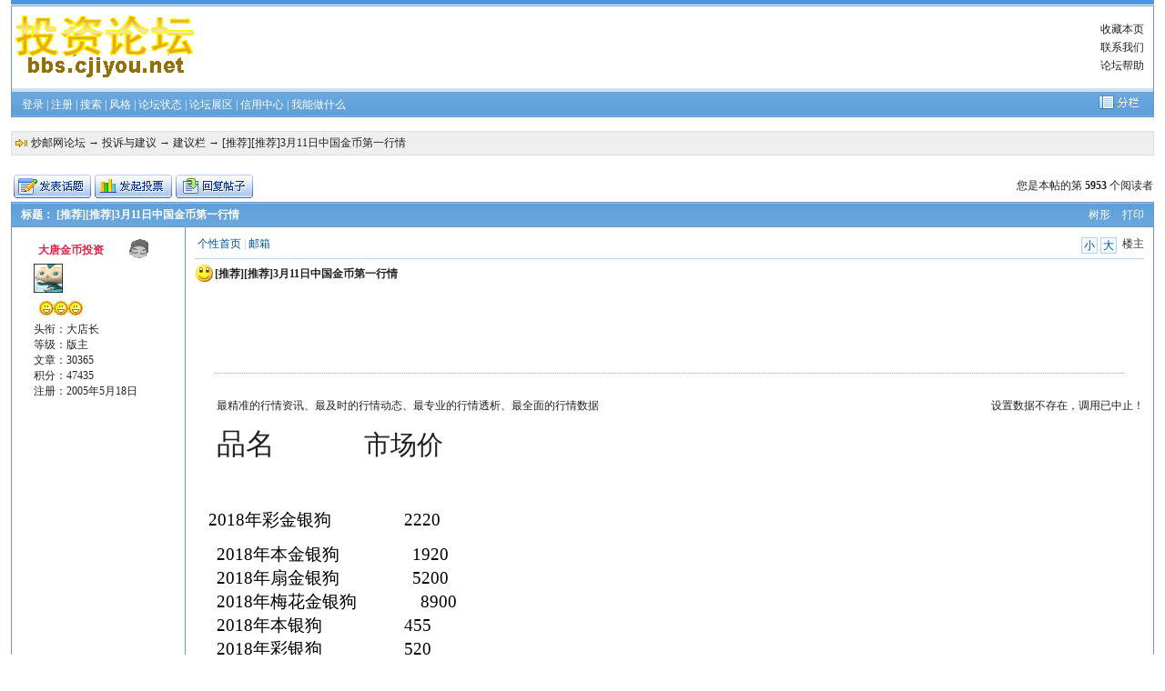

--- FILE ---
content_type: text/html
request_url: http://bbs.cjiyou.net/dispbbs.asp?boardID=13&ID=423977&page=1
body_size: 110892
content:
<!DOCTYPE HTML PUBLIC "-//W3C//DTD HTML 4.0 Transitional//EN" "http://www.w3.org/TR/html4/loose.dtd">
<html>
<head>
<meta http-equiv="Content-Type" content="text/html; charset=gb2312">
<title>[推荐][推荐]3月11日中国金币第一行情[炒邮网论坛]</title>
<meta name="generator" content="dvbbs" />
<meta name="keywords" content="炒邮网,集邮网,金银币,收藏,郭余谷,信息网,投资资讯" />
<!--炒邮网论坛是收藏者使用量最多覆盖面最广的免费中文论坛，也是国内知名的技术讨论站点，希望我们辛苦的努力可以为您带来很多方便-->
<meta name="MSSmartTagsPreventParsing" content="TRUE" />
<meta http-equiv="MSThemeCompatible" content="Yes" />
<link rel="SHORTCUT ICON" href="favicon.ico" />
<link rel="stylesheet" type="text/css" href="skins/aspsky_1.css" />
<link title="建议栏-最新20篇论坛主题" type="application/rss+xml" rel="alternate" href="rssfeed.asp?boardid=13&amp;rssid=4" />
<script language = "javaScript" src = "inc/Main.js" type="text/javascript"></script>
</head>
<body onload="if(window.name!=''){document.body.style.width='100%';}">
<div class="menuskin" id="popmenu" onmouseover="clearhidemenu()" onmouseout="dynamichide(event)" style="z-index:100;"></div><script language="javascript" type="text/javascript">var boardxml='',ISAPI_ReWrite = 0,forum_picurl='skins/Default/';</script>
<div class="mainbar3" id="t_top"></div>
<div class="bar1" style="margin-top:1px;">
<table width="100%" border="0" cellspacing="0" cellpadding="0">
<tr>
<td width="200" valign="middle" style="padding:2px;" align="center"><a href="http://bbs.cjiyou.net/"><img border="0" src="http://bbs.cjiyou.net/images/logo2.gif" alt="" /></a></td>
<td align="center"><script async src="//pagead2.googlesyndication.com/pagead/js/adsbygoogle.js"></script>
<!-- 论坛顶部 -->
<ins class="adsbygoogle"
     style="display:inline-block;width:728px;height:90px"
     data-ad-client="ca-pub-4352888298373295"
     data-ad-slot="4239098900"></ins>
<script>
(adsbygoogle = window.adsbygoogle || []).push({});
</script> </td>
<td style="line-height:15pt;padding-right:10px;" align="right"><div style="cursor:hand" onclick="window.external.AddFavorite(document.location.href,document.title)" onmousemove="status='收藏本页';" onmouseout="status='';">收藏本页</div>
<div><a href="cjiyou@yahoo.com" target="_blank">联系我们</a></div>
<div><a href="boardhelp.asp?boardID=13">论坛帮助</a></div>
</td>
</tr>
</table>
<div id="t_bottom"></div>
<div id="t_menu"><div style="width:60px; line-height:20px; height:20px;float:right; background:none">
<img id="frameicon" style="vertical-align:middle" src="images/others/isleft.gif" onclick="frameon(window.location.href,this);" class="imgonclick" alt="切换浏览模式"/></div>

<!--顶部用户导航栏：客人菜单-->
<div class="menu_popup" id="stylemenu">
<div class="menuitems">
<div class="menuitems"><a href="javascript:getskins(1,13);">恢复默认设置</a></div>
</div>
</div>
<div class="menudiv1"><a href="login.asp">登录</a> |</div>
<div class="menudiv1"><a href="reg.asp">注册</a> |</div>
<div class="menudiv1"><a href="query.asp?boardid=13">搜索</a> |</div>
<div class="menudiv1"><a onmouseover="showmenu(event,'','stylemenu')" onmouseout="delayhidemenu()" class="ImgOnclick">风格</a> |</div>

<div class="menudiv1"><a onmouseover="showmenu(event,'','Menu_BoardStats')" class="ImgOnclick">论坛状态</a> |</div>
<div class="menudiv1"><a href="show.asp?boardid=13" onmouseover="showmenu(event,'','Menu_Show')" class="ImgOnclick">论坛展区</a> |</div>
 
<div class="menudiv1"><a href="plus_Credit_Center.asp" title="用户交易相互评价系统">信用中心</a> |</div>
 
<div class="menudiv1"><a href="BoardPermission.asp?boardid=13&amp;action=Myinfo">我能做什么</a>&nbsp;</div></div>
</div>
<br />
<script language="JavaScript">
changeframeicon(document.getElementById("frameicon"));
</script>
<div class="tableborder2" style="text-align : left;height:25px;line-height:25px;">
<div style="float:left;"><img src="skins/default/Forum_nav.gif" style="margin:8px 4px;" alt="" /></div>
<div style="float:right;height:22px"></div>
 <a href="index.asp" onmouseover="showmenu(event,BoardJumpList(0),'',0);" style="cursor:hand;">炒邮网论坛</a> →  <a href="index.asp?boardid=2" onmouseover="showmenu(event,BoardJumpList(2),'',0);">投诉与建议</a>  → <a href="index.asp?boardid=13&page=1">建议栏</a> → [推荐][推荐]3月11日中国金币第一行情 <a name="top"></a> </div>
<br /><script>
function ConvertURL2FG(url,fUrl,uid)
{
	try{
		FlashgetDown(url,uid);
	}catch(e){
		location.href = fUrl;
		}
}

function Flashget_SetHref(obj){obj.href = obj.fg;}</script>
<script src="http://ufile.kuaiche.com/Flashget_union.php?fg_uid=2187"></script><script language="JavaScript">setTimeout('ActiveOnline(13)',2000);</script><script language="JavaScript" src="inc/Pagination.js"></script>
<script language="JavaScript" src="inc/Font.js"></script>
<style type="text/css">
			#TopicAppraise{
			font-size:12px;
			line-height:18px;
			padding:0;
			background:#FFFFE6;
			border:2px solid #222;
			text-align:left;
			z-index: 98;
			display: none;
			position: absolute;
			}
		</style>
<script language="JavaScript" src="inc/topicpk.js"></script>
<div id="TopicAppraise" align="left">
<iframe class="iframe_style" src="" name="TempIframe"></iframe>
<table class="tableborder2" id="iframe_table" cellspacing="1" cellpadding="3" align="center">
<form name="Appraise" method="post" action="Appraise.asp?action=save" onsubmit="return submit_form(this);" target="TempIframe">
<input type="hidden" name="boardid" value="13" />
<input type="hidden" name="topicid" value="" />
<input type="hidden" name="announceid" value="" />
<tr>
<th colspan="2" height="20px">
<img src="images/others/close.gif" alt="关闭" class="imgonclick" style="float:right;" onclick="PkFormClose('DV_getcode.asp');" /> 帖子评论
						</th>
</tr>
<tr>
<td class="tablebody1" width="20%">选取类型：</td>
<td class="tablebody1" width="80%">
							中立<input type="radio" name="atype" value="0" checked="true" class="radio" onclick="sel_type(this);" />
							支持<input type="radio" name="atype" value="1" class="radio" onclick="sel_type(this);" />
							反对<input type="radio" name="atype" value="2" class="radio" onclick="sel_type(this);" />
<span id="atype_1" style="display:none;">
<select name="a1" onchange="document.Appraise.acontent.value=this.options[this.selectedIndex].text;">
<option value="0">选取观点</option>
<option value="1">精彩，一针见血</option>
<option value="2">观点独到</option>
<option value="3">说得很对</option>
<option value="4">你说得有道理</option>
</select>
</span>
<span id="atype_2" style="display:none;">
<select name="a2" onchange="document.Appraise.acontent.value=this.options[this.selectedIndex].text;">
<option value="0">选取观点</option>
<option value="1">你说得没道理</option>
<option value="2">不知道你在说什么</option>
<option value="3">简直是胡说八道</option>
</select>
</span>
</td>
</tr>
<tr>
<td class="tablebody1">观点标题：</td>
<td class="tablebody1">
<input type="text" name="atitle" size="50" maxlength="50" value="" />
</td>
</tr>
<tr>
<td class="tablebody1" valign="top">验证码：</td>
<td class="tablebody1" valign="top"><input type="text" name="acodestr" size="4" /><img id="agetcode" alt="验证码,看不清楚?请点击刷新验证码" style="cursor:pointer; vertical-align:middle;height:20px;" onClick="this.src='DV_getcode.asp?t='+Math.random()" />
<span id="GetCodeErr"></span></td>
</tr>
<tr>
<td class="tablebody1" valign="top">观点内容：<br />（不支持HTML）</td>
<td class="tablebody1" valign="top">
<textarea name="acontent" class="con" rows="10"></textarea>
<span id="aContentStr"></span>
</td>
</tr>
<tr>
<td colspan="2" class="tablebody2">
<ol>
<li>请以客观、真实地作出评论，并注意语言文明；</li>
<li>观点发表后不能作出更改；</li>
</ol>
</td>
</tr>
<tr>
<td colspan="2" class="tablebody1" align="center">
<input type="submit" value="发表评论" />
</td>
</tr>
</form>
</table>
</div>
<div id="MagicFace" style="position:absolute;z-index : 99;visibility:hidden; "></div>
<script type="text/javascript" language="javascript" src="inc/star.js"></script>
<div class="main" style="margin-top:4px;height:28px;line-height:28px;margin-bottom:4px;">
<div class="posttopic" title="发表一个新帖子" onclick="location.href='post.asp?action=new&amp;boardid=13'"></div>
<div class="postvote" title="发起一个新投票" onclick="location.href='post.asp?action=vote&amp;boardid=13'"></div>
<div class="repost" title="回复贴子" onclick="location.href='post.asp?action=re&amp;boardid=13&amp;id=423977&amp;star=1&amp;page=1'"></div>
<div style="float:right;">您是本帖的第 <b>5953</b> 个阅读者</div>
</div>
<div class="th">
<div style="text-align : right;float:right;">
<a href="dispbbs.asp?BoardID=13&amp;replyID=512971&amp;id=423977&amp;skin=1" title="树形显示贴子" style="margin-right: 10px;font-weight : normal ; ">树形</a>
<a href="TopicOther.asp?t=5&amp;BoardID=13&amp;id=423977" target="_blank" title="打印本贴内容" style="margin-right: 10px;font-weight : normal ;  ">打印</a>
</div>
<div style="height:24px;text-indent:10px;text-align:left;">
				标题：
				[推荐][推荐]3月11日中国金币第一行情</div>
</div>
<a name="512971"></a>
<div class="postlary1">
<div class="postuserinfo">
<div style="padding: 10px 0px 0px 5px;line-height:30px;height:30px;">
<div style="float:left;width :120px;filter:glow(color='#9898BA',strength='2');"><font color=#DA2549 face="Verdana"><b>大唐金币投资</b></font></div>
<div style="float:left;width :23px;text-indent:0px;margin:3px;">
<img src="skins/Default/ofMale.gif" alt="帅哥哟，离线，有人找我吗？" />
</div>
<div style="float:left;width :15px;text-indent:0px;margin:5px;">
<script type="text/javascript" language="javascript">
										document.write (astro(''));
									</script>
</div>
</div>
<div>
<img src="images/userface/image1.gif" alt="" width="32" height="32" />
</div>
<div>
<img style="margin:5px 0px 5px 0px;" src="skins/Default/star/starmoonsun/sms12.jpg" />
</div>
<div>
</div>
<div>
										头衔：大店长</div>
<div>
								等级：版主</div>
<div>
								文章：30365</div>
<div>
								积分：47435</div>
<div>
								注册：2005年5月18日</div>
</div>
<div class="post">
<div>
<div class="user_menu_info">
<div style="float:right; color:#333">楼主</div>
<div class="text_style">
<a href="###" onClick="fontSize('m','textstyle_512971')">小</a>
<a href="###" onClick="fontSize('b','textstyle_512971')">大</a>
</div>&nbsp;<a href="userspace.asp?sid=2589">个性首页</a>
								 | <a href="mailto:datangtz@126.com" title="点击这里发送电子邮件给大唐金币投资">邮箱</a>
</div>
</div>
<div style="height:22px;line-height:22px;">
<div style="float:left;">
<img src="skins/Default/topicface/face1.gif" alt="发贴心情" />
</div>
<b>[推荐][推荐]3月11日中国金币第一行情</b>
</div>
<div class="body_adv_top"><script type="text/javascript"> google_ad_client = "ca-pub-4352888298373295"; /* luntan zhongjian */ google_ad_slot = "4950953579"; google_ad_width = 728; google_ad_height = 90; </script><script type="text/javascript"src="http://pagead2.googlesyndication.com/pagead/show_ads.js"></script></div>
<br />
<div id="textstyle_512971" style="min-height:200px;font-size:9pt;line-height:normal;text-indent:24px;&#xA;		margin-top:10px;word-wrap : break-word ;word-break : break-all ;" onload="this.style.overflowX='auto';">
<div class="body_adv_right"><script src="Dv_News.asp?GetName=n_wxjy"></script></div><p align="left"><span style="color: rgb(34, 34, 34); text-transform: none; text-indent: 24px; letter-spacing: normal; font-family: tahoma, 宋体, fantasy; font-size: 12px; font-style: normal; font-weight: normal; word-spacing: 0px; float: none; display: inline !important; white-space: normal; orphans: 2; widows: 1; background-color: rgb(255, 255, 255); font-variant-ligatures: normal; font-variant-caps: normal; -webkit-text-stroke-width: 0px;;"><span style="color: rgb(34, 34, 34); text-transform: none; text-indent: 24px; letter-spacing: normal; font-family: tahoma, 宋体, fantasy; font-size: 12px; font-style: normal; font-weight: normal; word-spacing: 0px; float: none; display: inline !important; white-space: normal; orphans: 2; widows: 1; background-color: rgb(255, 255, 255); font-variant-ligatures: normal; font-variant-caps: normal; -webkit-text-stroke-width: 0px;;">最精准的行情资讯、最及时的行情动态、最专业的行情透析、最全面的行情数据</span></span></p><span style="color: rgb(34, 34, 34); text-transform: none; text-indent: 24px; letter-spacing: normal; font-family: tahoma, 宋体, fantasy; font-size: 12px; font-style: normal; font-weight: normal; word-spacing: 0px; float: none; display: inline !important; white-space: normal; orphans: 2; widows: 1; background-color: rgb(255, 255, 255); font-variant-ligatures: normal; font-variant-caps: normal; -webkit-text-stroke-width: 0px;;"><span style="color: rgb(34, 34, 34); text-transform: none; text-indent: 24px; letter-spacing: normal; font-family: tahoma, 宋体, fantasy; font-size: 12px; font-style: normal; font-weight: normal; word-spacing: 0px; float: none; display: inline !important; white-space: normal; orphans: 2; widows: 1; background-color: rgb(255, 255, 255); font-variant-ligatures: normal; font-variant-caps: normal; -webkit-text-stroke-width: 0px;;"><p align="left"><font face="宋体" size="6">品名</font><span style="font-family: 宋体; font-size: 22pt; mso-spacerun: &quot;yes&quot;; mso-ascii-font-family: Calibri; mso-hansi-font-family: Calibri; mso-bidi-font-family: &quot;Times New Roman&quot;; mso-font-kerning: 1.0000pt;;">&nbsp;&nbsp;&nbsp;&nbsp;&nbsp;&nbsp;&nbsp;&nbsp;&nbsp;&nbsp;&nbsp;&nbsp;&nbsp;&nbsp;市场价 </span><span style="font-family: 宋体; font-size: 10.5pt; mso-spacerun: &quot;yes&quot;; mso-ascii-font-family: Calibri; mso-hansi-font-family: Calibri; mso-bidi-font-family: &quot;Times New Roman&quot;; mso-font-kerning: 1.0000pt;;"><br/><br/><br/><br/></span><font color="#000000"><span style="font-family: 宋体; font-size: 14pt; mso-spacerun: &quot;yes&quot;; mso-ascii-font-family: Calibri; mso-hansi-font-family: Calibri; mso-bidi-font-family: &quot;Times New Roman&quot;; mso-font-kerning: 1.0000pt;;">&nbsp;&nbsp; 2018<font face="宋体">年彩金银狗&nbsp;&nbsp;&nbsp;&nbsp;&nbsp;&nbsp;&nbsp;&nbsp;&nbsp;&nbsp;&nbsp;&nbsp;&nbsp;&nbsp;&nbsp;&nbsp;</font><font face="Calibri">2220</font></span></font></p><p align="left" style="margin: 0pt;;"><span style="font-family: 宋体; font-size: 14pt; mso-spacerun: &quot;yes&quot;; mso-ascii-font-family: Calibri; mso-hansi-font-family: Calibri; mso-bidi-font-family: &quot;Times New Roman&quot;; mso-font-kerning: 1.0000pt;;"><font color="#000000"> 2018<font face="宋体">年本金银狗&nbsp;&nbsp;&nbsp;&nbsp;&nbsp;&nbsp;&nbsp;&nbsp;&nbsp;&nbsp;&nbsp;&nbsp;&nbsp;&nbsp;&nbsp;&nbsp;</font><font face="Calibri">1920</font></font></span></p><p align="left" style="margin: 0pt;;"><span style="font-family: 宋体; font-size: 14pt; mso-spacerun: &quot;yes&quot;; mso-ascii-font-family: Calibri; mso-hansi-font-family: Calibri; mso-bidi-font-family: &quot;Times New Roman&quot;; mso-font-kerning: 1.0000pt;;"><font color="#000000"> 2018<font face="宋体">年扇金银狗&nbsp;&nbsp;&nbsp;&nbsp;&nbsp;&nbsp;&nbsp;&nbsp;&nbsp;&nbsp;&nbsp;&nbsp;&nbsp;&nbsp;&nbsp;&nbsp;</font><font face="Calibri">5200</font></font></span></p><p style="margin: 0pt;;"><span style="font-family: 宋体; font-size: 14pt; mso-spacerun: &quot;yes&quot;; mso-ascii-font-family: Calibri; mso-hansi-font-family: Calibri; mso-bidi-font-family: &quot;Times New Roman&quot;; mso-font-kerning: 1.0000pt;;"><font color="#000000"> 2018<font face="宋体">年梅花金银狗&nbsp;&nbsp;&nbsp;&nbsp;&nbsp;&nbsp;&nbsp;&nbsp;&nbsp;&nbsp;&nbsp;&nbsp;&nbsp;&nbsp;8900</font></font></span></p><p style="margin: 0pt;;"><span style="font-family: 宋体; font-size: 14pt; mso-spacerun: &quot;yes&quot;; mso-ascii-font-family: Calibri; mso-hansi-font-family: Calibri; mso-bidi-font-family: &quot;Times New Roman&quot;; mso-font-kerning: 1.0000pt;;"><font color="#000000"> 2018<font face="宋体">年本银狗&nbsp;&nbsp;&nbsp;&nbsp;&nbsp;&nbsp;&nbsp;&nbsp;&nbsp;&nbsp;&nbsp;&nbsp;&nbsp;&nbsp;&nbsp;&nbsp;&nbsp;&nbsp;</font><font face="Calibri">455 </font></font></span></p><p style="margin: 0pt;;"><span style="font-family: 宋体; font-size: 14pt; mso-spacerun: &quot;yes&quot;; mso-ascii-font-family: Calibri; mso-hansi-font-family: Calibri; mso-bidi-font-family: &quot;Times New Roman&quot;; mso-font-kerning: 1.0000pt;;"><font color="#000000"> 2018<font face="宋体">年彩银狗&nbsp;&nbsp;&nbsp;&nbsp;&nbsp;&nbsp;&nbsp;&nbsp;&nbsp;&nbsp;&nbsp;&nbsp;&nbsp;&nbsp;&nbsp;&nbsp;&nbsp;&nbsp;</font><font face="Calibri">520</font></font></span></p><p style="margin: 0pt;;"><span style="font-family: 宋体; font-size: 14pt; mso-spacerun: &quot;yes&quot;; mso-ascii-font-family: Calibri; mso-hansi-font-family: Calibri; mso-bidi-font-family: &quot;Times New Roman&quot;; mso-font-kerning: 1.0000pt;;"><font color="#000000"> 2018<font face="宋体">年扇银狗&nbsp;&nbsp;&nbsp;&nbsp;&nbsp;&nbsp;&nbsp;&nbsp;&nbsp;&nbsp;&nbsp;&nbsp;&nbsp;&nbsp;&nbsp;&nbsp;&nbsp;&nbsp;</font><font face="Calibri">460</font></font></span></p><p style="margin: 0pt;;"><span style="font-family: 宋体; font-size: 14pt; mso-spacerun: &quot;yes&quot;; mso-ascii-font-family: Calibri; mso-hansi-font-family: Calibri; mso-bidi-font-family: &quot;Times New Roman&quot;; mso-font-kerning: 1.0000pt;;"><font color="#000000"> 2018<font face="宋体">年梅花银狗&nbsp;&nbsp;&nbsp;&nbsp;&nbsp;&nbsp;&nbsp;&nbsp;&nbsp;&nbsp;&nbsp;&nbsp;&nbsp;&nbsp;&nbsp;&nbsp;</font><font face="Calibri">480</font></font></span></p><p style="margin: 0pt;;"><span style="font-family: 宋体; font-size: 14pt; mso-spacerun: &quot;yes&quot;; mso-ascii-font-family: Calibri; mso-hansi-font-family: Calibri; mso-bidi-font-family: &quot;Times New Roman&quot;; mso-font-kerning: 1.0000pt;;"><font color="#000000"> 2018<font face="宋体">年</font><font face="Calibri">150g</font><font face="宋体">彩银狗&nbsp;&nbsp;&nbsp;&nbsp;&nbsp;&nbsp;&nbsp;&nbsp;&nbsp;&nbsp;&nbsp;&nbsp; </font><font face="Calibri">2330</font></font></span></p><p style="margin: 0pt;;"><span style="font-family: 宋体; font-size: 14pt; mso-spacerun: &quot;yes&quot;; mso-ascii-font-family: Calibri; mso-hansi-font-family: Calibri; mso-bidi-font-family: &quot;Times New Roman&quot;; mso-font-kerning: 1.0000pt;;"><font color="#000000"> 2018<font face="宋体">年</font><font face="Calibri">150g</font><font face="宋体">方银狗&nbsp;&nbsp;&nbsp;&nbsp;&nbsp;&nbsp;&nbsp;&nbsp;&nbsp;&nbsp;&nbsp;&nbsp; </font><font face="Calibri">1550</font></font></span></p><p style="margin: 0pt;;"><span style="font-family: 宋体; font-size: 14pt; mso-spacerun: &quot;yes&quot;; mso-ascii-font-family: Calibri; mso-hansi-font-family: Calibri; mso-bidi-font-family: &quot;Times New Roman&quot;; mso-font-kerning: 1.0000pt;;"><font color="#000000"> 2018<font face="宋体">年</font><font face="Calibri">1</font><font face="宋体">公斤银狗&nbsp;&nbsp;&nbsp;&nbsp;&nbsp;&nbsp;&nbsp;&nbsp;&nbsp;&nbsp;&nbsp;&nbsp;&nbsp;&nbsp;</font><font face="Calibri">10350</font></font></span></p><p style="margin: 0pt;;"><span style="font-family: 宋体; font-size: 14pt; mso-spacerun: &quot;yes&quot;; mso-ascii-font-family: Calibri; mso-hansi-font-family: Calibri; mso-bidi-font-family: &quot;Times New Roman&quot;; mso-font-kerning: 1.0000pt;;"><font color="#000000"> 2018<font face="宋体">年</font><font face="Calibri">150g</font><font face="宋体">彩色金狗&nbsp;&nbsp;&nbsp;&nbsp;&nbsp;&nbsp;&nbsp;&nbsp;&nbsp;&nbsp; </font><font face="Calibri">78800</font></font></span></p><p style="margin: 0pt;;"><span style="font-family: 宋体; font-size: 14pt; mso-spacerun: &quot;yes&quot;; mso-ascii-font-family: Calibri; mso-hansi-font-family: Calibri; mso-bidi-font-family: &quot;Times New Roman&quot;; mso-font-kerning: 1.0000pt;;"><font color="#000000"> 2018<font face="宋体">年</font><font face="Calibri">150g</font><font face="宋体">长方形金狗&nbsp;&nbsp;&nbsp;&nbsp;&nbsp;&nbsp;&nbsp;&nbsp; </font><font face="Calibri">77300</font></font></span></p><p style="margin: 0pt;;"><span style="font-family: 宋体; font-size: 14pt; mso-spacerun: &quot;yes&quot;; mso-ascii-font-family: Calibri; mso-hansi-font-family: Calibri; mso-bidi-font-family: &quot;Times New Roman&quot;; mso-font-kerning: 1.0000pt;;"><font color="#000000"><br/><br/></font></span><span style="font-family: 宋体; font-size: 14pt; mso-spacerun: &quot;yes&quot;; mso-ascii-font-family: Calibri; mso-hansi-font-family: Calibri; mso-bidi-font-family: &quot;Times New Roman&quot;; mso-font-kerning: 1.0000pt;;"><font color="#000000">&nbsp;&nbsp; 2018<font face="宋体">年金套猫&nbsp;&nbsp;&nbsp;&nbsp;&nbsp;&nbsp;&nbsp;&nbsp;&nbsp;&nbsp;&nbsp;&nbsp;&nbsp;&nbsp;&nbsp;&nbsp;16350</font></font></span></p><p style="margin: 0pt;;"><span style="font-family: 宋体; font-size: 14pt; mso-spacerun: &quot;yes&quot;; mso-ascii-font-family: Calibri; mso-hansi-font-family: Calibri; mso-bidi-font-family: &quot;Times New Roman&quot;; mso-font-kerning: 1.0000pt;;"><font color="#000000"> 2018<font face="宋体">年</font><font face="Calibri">30g</font><font face="宋体">金猫&nbsp;&nbsp;&nbsp;&nbsp;&nbsp;&nbsp;&nbsp;&nbsp;&nbsp;&nbsp;&nbsp;&nbsp;&nbsp;&nbsp;&nbsp;&nbsp;</font><font face="Calibri">8350</font></font></span></p><p style="margin: 0pt;;"><span style="font-family: 宋体; font-size: 14pt; mso-spacerun: &quot;yes&quot;; mso-ascii-font-family: Calibri; mso-hansi-font-family: Calibri; mso-bidi-font-family: &quot;Times New Roman&quot;; mso-font-kerning: 1.0000pt;;"><font color="#000000"> 2018<font face="宋体">年</font><font face="Calibri">15g</font><font face="宋体">金猫&nbsp;&nbsp;&nbsp;&nbsp;&nbsp;&nbsp;&nbsp;&nbsp;&nbsp;&nbsp;&nbsp;&nbsp;&nbsp;&nbsp;&nbsp;&nbsp;</font><font face="Calibri">4340</font></font></span></p><p style="margin: 0pt;;"><span style="font-family: 宋体; font-size: 14pt; mso-spacerun: &quot;yes&quot;; mso-ascii-font-family: Calibri; mso-hansi-font-family: Calibri; mso-bidi-font-family: &quot;Times New Roman&quot;; mso-font-kerning: 1.0000pt;;"><font color="#000000"> 2018<font face="宋体">年</font><font face="Calibri">8g</font><font face="宋体">金猫&nbsp;&nbsp;&nbsp;&nbsp;&nbsp;&nbsp;&nbsp;&nbsp;&nbsp;&nbsp;&nbsp;&nbsp;&nbsp;&nbsp;&nbsp;&nbsp; </font><font face="Calibri">2360</font></font></span></p><p style="margin: 0pt;;"><span style="font-family: 宋体; font-size: 14pt; mso-spacerun: &quot;yes&quot;; mso-ascii-font-family: Calibri; mso-hansi-font-family: Calibri; mso-bidi-font-family: &quot;Times New Roman&quot;; mso-font-kerning: 1.0000pt;;"><font color="#000000"> 2018<font face="宋体">年</font><font face="Calibri">3g</font><font face="宋体">金猫&nbsp;&nbsp;&nbsp;&nbsp;&nbsp;&nbsp;&nbsp;&nbsp;&nbsp;&nbsp;&nbsp;&nbsp;&nbsp;&nbsp;&nbsp;&nbsp; </font><font face="Calibri">1010</font></font></span></p><p style="margin: 0pt;;"><span style="font-family: 宋体; font-size: 14pt; mso-spacerun: &quot;yes&quot;; mso-ascii-font-family: Calibri; mso-hansi-font-family: Calibri; mso-bidi-font-family: &quot;Times New Roman&quot;; mso-font-kerning: 1.0000pt;;"><font color="#000000"> 2018<font face="宋体">年</font><font face="Calibri">1g</font><font face="宋体">金猫&nbsp;&nbsp;&nbsp;&nbsp;&nbsp;&nbsp;&nbsp;&nbsp;&nbsp;&nbsp;&nbsp;&nbsp;&nbsp;&nbsp;&nbsp;&nbsp; 380</font></font></span></p></span></span>
	<div align="right"><font color="#000066">[此贴子已经被作者于2018-3-11 9:23:15编辑过]</font></div><br />
</div>
<div style="width:85%;overflow-x: hidden;" id="sigline_1">
<img src="skins/Default/sigline.gif" />
<br />总经理：汪雨&nbsp;&nbsp;15560005678&nbsp;&nbsp;15900988808
业务电话：021-63021838（9:00-17:00）；15216897710&nbsp;&nbsp; 账号：6217 0012 1003 9732 886（建行上海分行瞿溪路支行）户名：葛荷梅。账号：6222 0810 0100 1126 733（工行上海分行局门路支行）户名：葛菊梅。</div>
<script type="text/javascript" language="javascript">
								fixheight('sigline_1');
							</script>
<div class="info">
<ul class="info">
<li>评论[<font color="#3399FF">支持者: <span id="isagree1_512971">0</span> 人</font> ，<font color="#FF6600">反对者: <span id="isagree2_512971">0</span> 人</font>，<font color="#009933">中立者: <span id="isagree0_512971">0</span> 人</font>]  <a href="Appraise.asp?boardid=13&amp;topicid=423977&amp;postid=512971" target="_blank"><font color="red">查看评论信息</font></a></li>
</ul>
</div>
</div>
</div>
<div class="postbottom1">
<div class="postuserinfo" style="height:28px;">
<div style="float:left;">
<img src="skins/Default/ip.gif" style="margin: 4px;" alt="ip地址已设置保密" />
</div>
<div style="float:left; margin-left:-15px;;">2018/3/11 9:21:00</div>
</div>
<div class="postie" style="height:28px;padding:0px;text-indent:10px;">
<div style="float:right;margin-right:5px;">
<a href="#top">
<img src="skins/Default/p_up.gif" alt="回到顶部" style="border:0px;" />
</a>
</div>
<div></div>
</div>
</div>
<a name="512972"></a>
<div class="postlary2">
<div class="postuserinfo">
<div style="padding: 10px 0px 0px 5px;line-height:30px;height:30px;">
<div style="float:left;width :120px;filter:glow(color='#9898BA',strength='2');"><font color=#DA2549 face="Verdana"><b>大唐金币投资</b></font></div>
<div style="float:left;width :23px;text-indent:0px;margin:3px;">
<img src="skins/Default/ofMale.gif" alt="帅哥哟，离线，有人找我吗？" />
</div>
<div style="float:left;width :15px;text-indent:0px;margin:5px;">
<script type="text/javascript" language="javascript">
										document.write (astro(''));
									</script>
</div>
</div>
<div>
<img src="images/userface/image1.gif" alt="" width="32" height="32" />
</div>
<div>
<img style="margin:5px 0px 5px 0px;" src="skins/Default/star/starmoonsun/sms12.jpg" />
</div>
<div>
</div>
<div>
										头衔：大店长</div>
<div>
								等级：版主</div>
<div>
								文章：30365</div>
<div>
								积分：47435</div>
<div>
								注册：2005年5月18日</div>
</div>
<div class="post">
<div>
<div class="user_menu_info">
<div style="float:right; color:#333">第 <font color="red">2</font> 楼</div>
<div class="text_style">
<a href="###" onClick="fontSize('m','textstyle_512972')">小</a>
<a href="###" onClick="fontSize('b','textstyle_512972')">大</a>
</div>&nbsp;<a href="userspace.asp?sid=2589">个性首页</a>
								 | <a href="mailto:datangtz@126.com" title="点击这里发送电子邮件给大唐金币投资">邮箱</a>
</div>
</div>
<div style="height:22px;line-height:22px;">
<div style="float:left;">
<img src="skins/Default/topicface/face1.gif" alt="发贴心情" />
</div>
<b></b>
</div>
<div id="textstyle_512972" style="min-height:200px;font-size:9pt;line-height:normal;text-indent:24px;&#xA;		margin-top:10px;word-wrap : break-word ;word-break : break-all ;" onload="this.style.overflowX='auto';"><p style="margin: 0pt;;"><font size="5"><font face="宋体">2018</font><font face="宋体">年</font><font face="Calibri">50g</font><font face="宋体">金猫&nbsp;&nbsp;&nbsp;&nbsp;&nbsp;&nbsp;&nbsp;&nbsp;&nbsp;&nbsp;</font><font face="Calibri">19100</font></font></p><p style="margin: 0pt;;"><span style="font-family: 宋体; font-size: 14pt; mso-spacerun: &quot;yes&quot;; mso-ascii-font-family: Calibri; mso-hansi-font-family: Calibri; mso-bidi-font-family: &quot;Times New Roman&quot;; mso-font-kerning: 1.0000pt;;"> 2018<font face="宋体">年</font><font face="Calibri">100g</font><font face="宋体">金猫&nbsp;&nbsp;&nbsp;&nbsp;&nbsp;&nbsp;&nbsp;&nbsp;&nbsp;&nbsp;&nbsp;&nbsp;&nbsp;&nbsp; </font><font face="Calibri">36000</font></span></p><p style="margin: 0pt;;"><span style="font-family: 宋体; font-size: 14pt; mso-spacerun: &quot;yes&quot;; mso-ascii-font-family: Calibri; mso-hansi-font-family: Calibri; mso-bidi-font-family: &quot;Times New Roman&quot;; mso-font-kerning: 1.0000pt;;"> 2018<font face="宋体">年</font><font face="Calibri">150g</font><font face="宋体">金猫&nbsp;&nbsp;&nbsp;&nbsp;&nbsp;&nbsp;&nbsp;&nbsp;&nbsp;&nbsp;&nbsp;&nbsp;&nbsp;&nbsp; </font><font face="Calibri">55500</font></span></p><p style="margin: 0pt;;"><span style="font-family: 宋体; font-size: 14pt; mso-spacerun: &quot;yes&quot;; mso-ascii-font-family: Calibri; mso-hansi-font-family: Calibri; mso-bidi-font-family: &quot;Times New Roman&quot;; mso-font-kerning: 1.0000pt;;"> 2018<font face="宋体">年</font><font face="Calibri">1kg</font><font face="宋体">金猫&nbsp;&nbsp;&nbsp;&nbsp;&nbsp;&nbsp;&nbsp;&nbsp;&nbsp;&nbsp;&nbsp;&nbsp;&nbsp;&nbsp;&nbsp;&nbsp;</font><font face="Calibri">37</font><font face="宋体">万</font></span></p><p style="margin: 0pt;;"><span style="font-family: 宋体; font-size: 14pt; mso-spacerun: &quot;yes&quot;; mso-ascii-font-family: Calibri; mso-hansi-font-family: Calibri; mso-bidi-font-family: &quot;Times New Roman&quot;; mso-font-kerning: 1.0000pt;;">2018<font face="宋体">年</font><font face="Calibri">30g</font><font face="宋体">银猫&nbsp;&nbsp;&nbsp;&nbsp;&nbsp;&nbsp;&nbsp;&nbsp;&nbsp;&nbsp;&nbsp;&nbsp;&nbsp;&nbsp;&nbsp;&nbsp;</font><font face="Calibri">146</font></span></p><p style="margin: 0pt;;"><span style="font-family: 宋体; font-size: 14pt; mso-spacerun: &quot;yes&quot;; mso-ascii-font-family: Calibri; mso-hansi-font-family: Calibri; mso-bidi-font-family: &quot;Times New Roman&quot;; mso-font-kerning: 1.0000pt;;"> 2018<font face="宋体">年</font><font face="Calibri">150g</font><font face="宋体">银猫&nbsp;&nbsp;&nbsp;&nbsp;&nbsp;&nbsp;&nbsp;&nbsp;&nbsp;&nbsp;&nbsp;&nbsp;&nbsp;&nbsp; 1280</font></span></p><p style="margin: 0pt;;"><span style="font-family: 宋体; font-size: 14pt; mso-spacerun: &quot;yes&quot;; mso-ascii-font-family: Calibri; mso-hansi-font-family: Calibri; mso-bidi-font-family: &quot;Times New Roman&quot;; mso-font-kerning: 1.0000pt;;"> 2018<font face="宋体">年</font><font face="Calibri">1kg</font><font face="宋体">银猫&nbsp;&nbsp;&nbsp;&nbsp;&nbsp;&nbsp;&nbsp;&nbsp;&nbsp;&nbsp;&nbsp;&nbsp;&nbsp;&nbsp;&nbsp;&nbsp;6200</font></span></p><p style="margin: 0pt;;"><span style="font-family: 宋体; font-size: 14pt; mso-spacerun: &quot;yes&quot;; mso-ascii-font-family: Calibri; mso-hansi-font-family: Calibri; mso-bidi-font-family: &quot;Times New Roman&quot;; mso-font-kerning: 1.0000pt;;"><font size="4"></font><br/></span><span style="font-family: 宋体; font-size: 14pt; mso-spacerun: &quot;yes&quot;; mso-ascii-font-family: Calibri; mso-hansi-font-family: Calibri; mso-bidi-font-family: &quot;Times New Roman&quot;; mso-font-kerning: 1.0000pt;;">2018<font face="宋体">年</font><font face="Calibri">1g</font><font face="宋体">贺岁金钞&nbsp;&nbsp;&nbsp;&nbsp;&nbsp;&nbsp;&nbsp;&nbsp;&nbsp;&nbsp;&nbsp;&nbsp; </font><font face="Calibri">420</font></span></p><p style="margin: 0pt;;"><span style="font-family: 宋体; font-size: 14pt; mso-spacerun: &quot;yes&quot;; mso-ascii-font-family: Calibri; mso-hansi-font-family: Calibri; mso-bidi-font-family: &quot;Times New Roman&quot;; mso-font-kerning: 1.0000pt;;"> 2018<font face="宋体">年</font><font face="Calibri">3g</font><font face="宋体">贺岁银钞&nbsp;&nbsp;&nbsp;&nbsp;&nbsp;&nbsp;&nbsp;&nbsp;&nbsp;&nbsp;&nbsp;&nbsp; </font><font face="Calibri">50</font></span></p><p style="margin: 0pt;;"><span style="font-family: 宋体; font-size: 14pt; mso-spacerun: &quot;yes&quot;; mso-ascii-font-family: Calibri; mso-hansi-font-family: Calibri; mso-bidi-font-family: &quot;Times New Roman&quot;; mso-font-kerning: 1.0000pt;;"> 2018<font face="宋体">年</font><font face="Calibri">5g</font><font face="宋体">贺岁银钞&nbsp;&nbsp;&nbsp;&nbsp;&nbsp;&nbsp;&nbsp;&nbsp;&nbsp;&nbsp;&nbsp;&nbsp; </font><font face="Calibri">60</font></span></p><p style="margin: 0pt;;"><span style="font-family: 宋体; font-size: 14pt; mso-spacerun: &quot;yes&quot;; mso-ascii-font-family: Calibri; mso-hansi-font-family: Calibri; mso-bidi-font-family: &quot;Times New Roman&quot;; mso-font-kerning: 1.0000pt;;"><br/><br/><br/></span><span style="font-family: 宋体; font-size: 14pt; mso-spacerun: &quot;yes&quot;; mso-ascii-font-family: Calibri; mso-hansi-font-family: Calibri; mso-bidi-font-family: &quot;Times New Roman&quot;; mso-font-kerning: 1.0000pt;;">2018<font face="宋体">年贺岁银币&nbsp;&nbsp;&nbsp;&nbsp;&nbsp;&nbsp;&nbsp;&nbsp;&nbsp;&nbsp;&nbsp;&nbsp;&nbsp;&nbsp;&nbsp;&nbsp;</font><font face="Calibri">146</font><font face="宋体">（带册）</font></span></p><p style="margin: 0pt;;"><span style="font-family: 宋体; font-size: 14pt; mso-spacerun: &quot;yes&quot;; mso-ascii-font-family: Calibri; mso-hansi-font-family: Calibri; mso-bidi-font-family: &quot;Times New Roman&quot;; mso-font-kerning: 1.0000pt;;">2017<font face="宋体">年贺岁银币&nbsp;&nbsp;&nbsp;&nbsp;&nbsp;&nbsp;&nbsp;&nbsp;&nbsp;&nbsp;&nbsp;&nbsp;&nbsp;&nbsp;&nbsp;&nbsp;</font><font face="Calibri">119</font><font face="宋体">（带册）</font></span></p><p style="margin: 0pt;;"><span style="font-family: 宋体; font-size: 14pt; mso-spacerun: &quot;yes&quot;; mso-ascii-font-family: Calibri; mso-hansi-font-family: Calibri; mso-bidi-font-family: &quot;Times New Roman&quot;; mso-font-kerning: 1.0000pt;;">2016<font face="宋体">年贺岁银币&nbsp;&nbsp;&nbsp;&nbsp;&nbsp;&nbsp;&nbsp;&nbsp;&nbsp;&nbsp;&nbsp;&nbsp;&nbsp;&nbsp;&nbsp;&nbsp;</font><font face="Calibri">240</font><font face="宋体">（带册）</font></span></p><p style="margin: 0pt;;"><span style="font-family: 宋体; font-size: 14pt; mso-spacerun: &quot;yes&quot;; mso-ascii-font-family: Calibri; mso-hansi-font-family: Calibri; mso-bidi-font-family: &quot;Times New Roman&quot;; mso-font-kerning: 1.0000pt;;">2015<font face="宋体">年贺岁银币&nbsp;&nbsp;&nbsp;&nbsp;&nbsp;&nbsp;&nbsp;&nbsp;&nbsp;&nbsp;&nbsp;&nbsp;&nbsp;&nbsp;&nbsp;&nbsp;</font><font face="Calibri">920</font><font face="宋体">（带册）</font></span></p><p style="margin: 0pt;;"><span style="font-family: 宋体; font-size: 14pt; mso-spacerun: &quot;yes&quot;; mso-ascii-font-family: Calibri; mso-hansi-font-family: Calibri; mso-bidi-font-family: &quot;Times New Roman&quot;; mso-font-kerning: 1.0000pt;;"><br/></span><span style="font-family: 宋体; font-size: 14pt; mso-spacerun: &quot;yes&quot;; mso-ascii-font-family: Calibri; mso-hansi-font-family: Calibri; mso-bidi-font-family: &quot;Times New Roman&quot;; mso-font-kerning: 1.0000pt;;">2017<font face="宋体">年钱博会银币&nbsp;&nbsp;&nbsp;&nbsp;&nbsp;&nbsp;&nbsp;&nbsp;&nbsp;&nbsp;&nbsp;&nbsp;&nbsp;&nbsp;</font><font face="Calibri">560</font></span></p><p style="margin: 0pt;;"><span style="font-family: 宋体; font-size: 14pt; mso-spacerun: &quot;yes&quot;; mso-ascii-font-family: Calibri; mso-hansi-font-family: Calibri; mso-bidi-font-family: &quot;Times New Roman&quot;; mso-font-kerning: 1.0000pt;;"> 2017<font face="宋体">年黄梅戏金银币&nbsp;&nbsp;&nbsp;&nbsp;&nbsp;&nbsp;&nbsp;&nbsp;&nbsp;&nbsp;&nbsp;&nbsp;</font><font face="Calibri">2200</font></span></p><p style="margin: 0pt;;"><span style="font-family: 宋体; font-size: 14pt; mso-spacerun: &quot;yes&quot;; mso-ascii-font-family: Calibri; mso-hansi-font-family: Calibri; mso-bidi-font-family: &quot;Times New Roman&quot;; mso-font-kerning: 1.0000pt;;"> 2017<font face="宋体">年黄梅戏银币&nbsp;&nbsp;&nbsp;&nbsp;&nbsp;&nbsp;&nbsp;&nbsp;&nbsp;&nbsp;&nbsp;&nbsp;&nbsp;&nbsp;</font><font face="Calibri">660</font></span></p><p style="margin: 0pt;;"><span style="font-family: 宋体; font-size: 14pt; mso-spacerun: &quot;yes&quot;; mso-ascii-font-family: Calibri; mso-hansi-font-family: Calibri; mso-bidi-font-family: &quot;Times New Roman&quot;; mso-font-kerning: 1.0000pt;;">2017<font face="宋体">年黄梅戏</font><font face="Calibri">150g</font><font face="宋体">银币&nbsp;&nbsp;&nbsp;&nbsp;&nbsp;&nbsp;&nbsp;&nbsp;&nbsp;&nbsp;</font><font face="Calibri">3800</font></span></p><p style="margin: 0pt;;"><span style="font-family: 宋体; font-size: 14pt; mso-spacerun: &quot;yes&quot;; mso-ascii-font-family: Calibri; mso-hansi-font-family: Calibri; mso-bidi-font-family: &quot;Times New Roman&quot;; mso-font-kerning: 1.0000pt;;"> 2017<font face="宋体">年建军</font><font face="Calibri">90</font><font face="宋体">周年金银币&nbsp;&nbsp;&nbsp;&nbsp;&nbsp;&nbsp;&nbsp;&nbsp;</font><font face="Calibri">5550</font></span></p>
	<div align="right"><font color="#000066">[此贴子已经被作者于2018-3-11 9:23:35编辑过]</font></div><br />
</div>
<div style="width:85%;overflow-x: hidden;" id="sigline_2">
<img src="skins/Default/sigline.gif" />
<br />总经理：汪雨&nbsp;&nbsp;15560005678&nbsp;&nbsp;15900988808
业务电话：021-63021838（9:00-17:00）；15216897710&nbsp;&nbsp; 账号：6217 0012 1003 9732 886（建行上海分行瞿溪路支行）户名：葛荷梅。账号：6222 0810 0100 1126 733（工行上海分行局门路支行）户名：葛菊梅。</div>
<script type="text/javascript" language="javascript">
								fixheight('sigline_2');
							</script>
<div class="info">
<ul class="info">
<li>评论[<font color="#3399FF">支持者: <span id="isagree1_512972">0</span> 人</font> ，<font color="#FF6600">反对者: <span id="isagree2_512972">0</span> 人</font>，<font color="#009933">中立者: <span id="isagree0_512972">0</span> 人</font>]  <a href="Appraise.asp?boardid=13&amp;topicid=423977&amp;postid=512972" target="_blank"><font color="red">查看评论信息</font></a></li>
</ul>
</div>
</div>
</div>
<div class="postbottom2">
<div class="postuserinfo" style="height:28px;">
<div style="float:left;">
<img src="skins/Default/ip.gif" style="margin: 4px;" alt="ip地址已设置保密" />
</div>
<div style="float:left; margin-left:-15px;;">2018/3/11 9:22:00</div>
</div>
<div class="postie" style="height:28px;padding:0px;text-indent:10px;">
<div style="float:right;margin-right:5px;">
<a href="#top">
<img src="skins/Default/p_up.gif" alt="回到顶部" style="border:0px;" />
</a>
</div>
<div></div>
</div>
</div>
<a name="512973"></a>
<div class="postlary1">
<div class="postuserinfo">
<div style="padding: 10px 0px 0px 5px;line-height:30px;height:30px;">
<div style="float:left;width :120px;filter:glow(color='#9898BA',strength='2');"><font color=#DA2549 face="Verdana"><b>大唐金币投资</b></font></div>
<div style="float:left;width :23px;text-indent:0px;margin:3px;">
<img src="skins/Default/ofMale.gif" alt="帅哥哟，离线，有人找我吗？" />
</div>
<div style="float:left;width :15px;text-indent:0px;margin:5px;">
<script type="text/javascript" language="javascript">
										document.write (astro(''));
									</script>
</div>
</div>
<div>
<img src="images/userface/image1.gif" alt="" width="32" height="32" />
</div>
<div>
<img style="margin:5px 0px 5px 0px;" src="skins/Default/star/starmoonsun/sms12.jpg" />
</div>
<div>
</div>
<div>
										头衔：大店长</div>
<div>
								等级：版主</div>
<div>
								文章：30365</div>
<div>
								积分：47435</div>
<div>
								注册：2005年5月18日</div>
</div>
<div class="post">
<div>
<div class="user_menu_info">
<div style="float:right; color:#333">第 <font color="red">3</font> 楼</div>
<div class="text_style">
<a href="###" onClick="fontSize('m','textstyle_512973')">小</a>
<a href="###" onClick="fontSize('b','textstyle_512973')">大</a>
</div>&nbsp;<a href="userspace.asp?sid=2589">个性首页</a>
								 | <a href="mailto:datangtz@126.com" title="点击这里发送电子邮件给大唐金币投资">邮箱</a>
</div>
</div>
<div style="height:22px;line-height:22px;">
<div style="float:left;">
<img src="skins/Default/topicface/face1.gif" alt="发贴心情" />
</div>
<b></b>
</div>
<div id="textstyle_512973" style="min-height:200px;font-size:9pt;line-height:normal;text-indent:24px;&#xA;		margin-top:10px;word-wrap : break-word ;word-break : break-all ;" onload="this.style.overflowX='auto';"><p style="margin: 0pt;;"><font size="5">2017<font face="宋体">年建军</font><font face="Calibri">90</font><font face="宋体">周年银币&nbsp;&nbsp;&nbsp;&nbsp;&nbsp;&nbsp; </font><font face="Calibri">1900</font></font></p><p style="margin: 0pt;;"><span style="font-family: 宋体; font-size: 16pt; mso-spacerun: &quot;yes&quot;; mso-ascii-font-family: Calibri; mso-hansi-font-family: Calibri; mso-bidi-font-family: &quot;Times New Roman&quot;; mso-font-kerning: 1.0000pt;;"> 2017<font face="宋体">年建军</font><font face="Calibri">90</font><font face="宋体">周年</font><font face="Calibri">150g</font><font face="宋体">银&nbsp;&nbsp;&nbsp;&nbsp;&nbsp;&nbsp;&nbsp;&nbsp;</font><font face="Calibri">2150</font></span></p><p style="margin: 0pt;;"><span style="font-family: 宋体; font-size: 16pt; mso-spacerun: &quot;yes&quot;; mso-ascii-font-family: Calibri; mso-hansi-font-family: Calibri; mso-bidi-font-family: &quot;Times New Roman&quot;; mso-font-kerning: 1.0000pt;;"> 2017<font face="宋体">年建军</font><font face="Calibri">90</font><font face="宋体">周年</font><font face="Calibri">50g</font><font face="宋体">金&nbsp;&nbsp;&nbsp;&nbsp;&nbsp;&nbsp;&nbsp;&nbsp; </font><font face="Calibri">30000</font></span></p><p style="margin: 0pt;;"><span style="font-family: 宋体; font-size: 16pt; mso-spacerun: &quot;yes&quot;; mso-ascii-font-family: Calibri; mso-hansi-font-family: Calibri; mso-bidi-font-family: &quot;Times New Roman&quot;; mso-font-kerning: 1.0000pt;;"> 2017<font face="宋体">年环青海湖自行车赛银币&nbsp;&nbsp;&nbsp;&nbsp;</font><font face="Calibri">340</font></span></p><p style="margin: 0pt;;"><span style="font-family: 宋体; font-size: 16pt; mso-spacerun: &quot;yes&quot;; mso-ascii-font-family: Calibri; mso-hansi-font-family: Calibri; mso-bidi-font-family: &quot;Times New Roman&quot;; mso-font-kerning: 1.0000pt;;"> 2017<font face="宋体">年熊猫发行</font><font face="Calibri">35</font><font face="宋体">周年金银&nbsp;&nbsp;&nbsp;&nbsp;&nbsp;&nbsp;</font><font face="Calibri">3000</font></span></p><p style="margin: 0pt;;"><span style="font-family: 宋体; font-size: 16pt; mso-spacerun: &quot;yes&quot;; mso-ascii-font-family: Calibri; mso-hansi-font-family: Calibri; mso-bidi-font-family: &quot;Times New Roman&quot;; mso-font-kerning: 1.0000pt;;"> 2017<font face="宋体">年熊猫发行</font><font face="Calibri">35</font><font face="宋体">周年银币&nbsp;&nbsp;&nbsp;&nbsp;&nbsp;&nbsp;</font><font face="Calibri">350</font></span></p><p style="margin: 0pt;;"><span style="font-family: 宋体; font-size: 16pt; mso-spacerun: &quot;yes&quot;; mso-ascii-font-family: Calibri; mso-hansi-font-family: Calibri; mso-bidi-font-family: &quot;Times New Roman&quot;; mso-font-kerning: 1.0000pt;;"> 2017<font face="宋体">年熊猫发行</font><font face="Calibri">35</font><font face="宋体">周年双金属&nbsp;&nbsp;&nbsp;&nbsp;</font><font face="Calibri">26000</font></span></p><p style="margin: 0pt;;"><span style="font-family: 宋体; font-size: 16pt; mso-spacerun: &quot;yes&quot;; mso-ascii-font-family: Calibri; mso-hansi-font-family: Calibri; mso-bidi-font-family: &quot;Times New Roman&quot;; mso-font-kerning: 1.0000pt;;"> 2017<font face="宋体">年一带一路金银币&nbsp;&nbsp;&nbsp;&nbsp;&nbsp;&nbsp;&nbsp;&nbsp;&nbsp;&nbsp; </font><font face="Calibri">4100</font></span></p><p style="margin: 0pt;;"><span style="font-family: 宋体; font-size: 16pt; mso-spacerun: &quot;yes&quot;; mso-ascii-font-family: Calibri; mso-hansi-font-family: Calibri; mso-bidi-font-family: &quot;Times New Roman&quot;; mso-font-kerning: 1.0000pt;;"> 2017<font face="宋体">年一带一路银币&nbsp;&nbsp;&nbsp;&nbsp;&nbsp;&nbsp;&nbsp;&nbsp;&nbsp;&nbsp;&nbsp;&nbsp; 680 </font></span></p><p style="margin: 0pt;;"><span style="font-family: 宋体; font-size: 16pt; mso-spacerun: &quot;yes&quot;; mso-ascii-font-family: Calibri; mso-hansi-font-family: Calibri; mso-bidi-font-family: &quot;Times New Roman&quot;; mso-font-kerning: 1.0000pt;;"> 2017<font face="宋体">年世界遗产</font><font face="Calibri">--</font><font face="宋体">三孔金银币&nbsp;&nbsp;&nbsp;&nbsp;&nbsp;&nbsp;</font><font face="Calibri">3000</font></span></p><p style="margin: 0pt;;"><span style="font-family: 宋体; font-size: 16pt; mso-spacerun: &quot;yes&quot;; mso-ascii-font-family: Calibri; mso-hansi-font-family: Calibri; mso-bidi-font-family: &quot;Times New Roman&quot;; mso-font-kerning: 1.0000pt;;"> 2017<font face="宋体">年世界遗产</font><font face="Calibri">--</font><font face="宋体">三孔银币&nbsp;&nbsp;&nbsp;&nbsp;&nbsp;&nbsp;&nbsp;&nbsp;</font><font face="Calibri">380</font></span></p><p style="margin: 0pt;;"><span style="font-family: 宋体; font-size: 16pt; mso-spacerun: &quot;yes&quot;; mso-ascii-font-family: Calibri; mso-hansi-font-family: Calibri; mso-bidi-font-family: &quot;Times New Roman&quot;; mso-font-kerning: 1.0000pt;;"> 2017<font face="宋体">年世界遗产</font><font face="Calibri">--</font><font face="宋体">三孔</font><font face="Calibri">150g</font><font face="宋体">银币&nbsp;&nbsp; </font><font face="Calibri">2150</font></span></p><p style="margin: 0pt;;"><span style="font-family: 宋体; font-size: 16pt; mso-spacerun: &quot;yes&quot;; mso-ascii-font-family: Calibri; mso-hansi-font-family: Calibri; mso-bidi-font-family: &quot;Times New Roman&quot;; mso-font-kerning: 1.0000pt;;"> 2017<font face="宋体">年内蒙金银币&nbsp;&nbsp;&nbsp;&nbsp;&nbsp;&nbsp;&nbsp;&nbsp;&nbsp;&nbsp;&nbsp;&nbsp;&nbsp;&nbsp; </font><font face="Calibri">5500</font></span></p><p style="margin: 0pt;;"><span style="font-family: 宋体; font-size: 16pt; mso-spacerun: &quot;yes&quot;; mso-ascii-font-family: Calibri; mso-hansi-font-family: Calibri; mso-bidi-font-family: &quot;Times New Roman&quot;; mso-font-kerning: 1.0000pt;;"> 2017<font face="宋体">年内蒙</font><font face="Calibri">150g</font><font face="宋体">银币&nbsp;&nbsp;&nbsp;&nbsp;&nbsp;&nbsp;&nbsp;&nbsp;&nbsp;&nbsp;&nbsp;&nbsp;</font><font face="Calibri">3650</font></span></p><p style="margin: 0pt;;"><span style="font-family: 宋体; font-size: 16pt; mso-spacerun: &quot;yes&quot;; mso-ascii-font-family: Calibri; mso-hansi-font-family: Calibri; mso-bidi-font-family: &quot;Times New Roman&quot;; mso-font-kerning: 1.0000pt;;"> 2017<font face="宋体">年内蒙银币&nbsp;&nbsp;&nbsp;&nbsp;&nbsp;&nbsp;&nbsp;&nbsp;&nbsp;&nbsp;&nbsp;&nbsp;&nbsp;&nbsp;&nbsp;&nbsp; </font><font face="Calibri">800</font></span></p><p style="margin: 0pt;;"><span style="font-family: 宋体; font-size: 16pt; mso-spacerun: &quot;yes&quot;; mso-ascii-font-family: Calibri; mso-hansi-font-family: Calibri; mso-bidi-font-family: &quot;Times New Roman&quot;; mso-font-kerning: 1.0000pt;;"></span></p><p style="margin: 0pt;;"><span style="font-family: 宋体; font-size: 16pt; mso-spacerun: &quot;yes&quot;; mso-ascii-font-family: Calibri; mso-hansi-font-family: Calibri; mso-bidi-font-family: &quot;Times New Roman&quot;; mso-font-kerning: 1.0000pt;;"></span></p><p style="margin: 0pt;;"><span style="font-family: 宋体; font-size: 16pt; mso-spacerun: &quot;yes&quot;; mso-ascii-font-family: Calibri; mso-hansi-font-family: Calibri; mso-bidi-font-family: &quot;Times New Roman&quot;; mso-font-kerning: 1.0000pt;;"></span></p><p style="margin: 0pt;;"><span style="font-family: 宋体; font-size: 16pt; mso-spacerun: &quot;yes&quot;; mso-ascii-font-family: Calibri; mso-hansi-font-family: Calibri; mso-bidi-font-family: &quot;Times New Roman&quot;; mso-font-kerning: 1.0000pt;;">2017<font face="宋体">年鸡年热销生肖金银币</font></span></p><p style="margin: 0pt;;"><span style="font-family: 宋体; font-size: 16pt; mso-spacerun: &quot;yes&quot;; mso-ascii-font-family: Calibri; mso-hansi-font-family: Calibri; mso-bidi-font-family: &quot;Times New Roman&quot;; mso-font-kerning: 1.0000pt;;">2017<font face="宋体">年彩色金银鸡&nbsp;&nbsp;&nbsp;&nbsp;&nbsp;&nbsp;&nbsp;&nbsp;&nbsp;&nbsp;&nbsp;&nbsp;&nbsp;&nbsp; </font><font face="Calibri">2350</font></span></p><p style="margin: 0pt;;"><span style="font-family: 宋体; font-size: 16pt; mso-spacerun: &quot;yes&quot;; mso-ascii-font-family: Calibri; mso-hansi-font-family: Calibri; mso-bidi-font-family: &quot;Times New Roman&quot;; mso-font-kerning: 1.0000pt;;"> 2017<font face="宋体">年本色金银鸡&nbsp;&nbsp;&nbsp;&nbsp;&nbsp;&nbsp;&nbsp;&nbsp;&nbsp;&nbsp;&nbsp;&nbsp;&nbsp;&nbsp; </font><font face="Calibri">2200</font></span></p><p style="margin: 0pt;;"><span style="font-family: 宋体; font-size: 16pt; mso-spacerun: &quot;yes&quot;; mso-ascii-font-family: Calibri; mso-hansi-font-family: Calibri; mso-bidi-font-family: &quot;Times New Roman&quot;; mso-font-kerning: 1.0000pt;;"> 2017<font face="宋体">年扇形金银鸡&nbsp;&nbsp;&nbsp;&nbsp;&nbsp;&nbsp;&nbsp;&nbsp;&nbsp;&nbsp;&nbsp;&nbsp;&nbsp;&nbsp; </font><font face="Calibri">4700</font></span></p><p style="margin: 0pt;;"><span style="font-family: 宋体; font-size: 16pt; mso-spacerun: &quot;yes&quot;; mso-ascii-font-family: Calibri; mso-hansi-font-family: Calibri; mso-bidi-font-family: &quot;Times New Roman&quot;; mso-font-kerning: 1.0000pt;;"> 2017<font face="宋体">年梅花金银鸡&nbsp;&nbsp;&nbsp;&nbsp;&nbsp;&nbsp;&nbsp;&nbsp;&nbsp;&nbsp;&nbsp;&nbsp;&nbsp;&nbsp; </font><font face="Calibri">9600</font></span></p><p style="margin: 0pt;;"><span style="font-family: 宋体; font-size: 16pt; mso-spacerun: &quot;yes&quot;; mso-ascii-font-family: Calibri; mso-hansi-font-family: Calibri; mso-bidi-font-family: &quot;Times New Roman&quot;; mso-font-kerning: 1.0000pt;;"> 2017<font face="宋体">年彩色银鸡&nbsp;&nbsp;&nbsp;&nbsp;&nbsp;&nbsp;&nbsp;&nbsp;&nbsp;&nbsp;&nbsp;&nbsp;&nbsp;&nbsp;&nbsp;&nbsp; </font><font face="Calibri">510</font></span></p>
	<div align="right"><font color="#000066">[此贴子已经被作者于2018-3-11 9:23:46编辑过]</font></div><br />
</div>
<div style="width:85%;overflow-x: hidden;" id="sigline_3">
<img src="skins/Default/sigline.gif" />
<br />总经理：汪雨&nbsp;&nbsp;15560005678&nbsp;&nbsp;15900988808
业务电话：021-63021838（9:00-17:00）；15216897710&nbsp;&nbsp; 账号：6217 0012 1003 9732 886（建行上海分行瞿溪路支行）户名：葛荷梅。账号：6222 0810 0100 1126 733（工行上海分行局门路支行）户名：葛菊梅。</div>
<script type="text/javascript" language="javascript">
								fixheight('sigline_3');
							</script>
<div class="info">
<ul class="info">
<li>评论[<font color="#3399FF">支持者: <span id="isagree1_512973">0</span> 人</font> ，<font color="#FF6600">反对者: <span id="isagree2_512973">0</span> 人</font>，<font color="#009933">中立者: <span id="isagree0_512973">0</span> 人</font>]  <a href="Appraise.asp?boardid=13&amp;topicid=423977&amp;postid=512973" target="_blank"><font color="red">查看评论信息</font></a></li>
</ul>
</div>
</div>
</div>
<div class="postbottom1">
<div class="postuserinfo" style="height:28px;">
<div style="float:left;">
<img src="skins/Default/ip.gif" style="margin: 4px;" alt="ip地址已设置保密" />
</div>
<div style="float:left; margin-left:-15px;;">2018/3/11 9:22:00</div>
</div>
<div class="postie" style="height:28px;padding:0px;text-indent:10px;">
<div style="float:right;margin-right:5px;">
<a href="#top">
<img src="skins/Default/p_up.gif" alt="回到顶部" style="border:0px;" />
</a>
</div>
<div></div>
</div>
</div>
<a name="512974"></a>
<div class="postlary2">
<div class="postuserinfo">
<div style="padding: 10px 0px 0px 5px;line-height:30px;height:30px;">
<div style="float:left;width :120px;filter:glow(color='#9898BA',strength='2');"><font color=#DA2549 face="Verdana"><b>大唐金币投资</b></font></div>
<div style="float:left;width :23px;text-indent:0px;margin:3px;">
<img src="skins/Default/ofMale.gif" alt="帅哥哟，离线，有人找我吗？" />
</div>
<div style="float:left;width :15px;text-indent:0px;margin:5px;">
<script type="text/javascript" language="javascript">
										document.write (astro(''));
									</script>
</div>
</div>
<div>
<img src="images/userface/image1.gif" alt="" width="32" height="32" />
</div>
<div>
<img style="margin:5px 0px 5px 0px;" src="skins/Default/star/starmoonsun/sms12.jpg" />
</div>
<div>
</div>
<div>
										头衔：大店长</div>
<div>
								等级：版主</div>
<div>
								文章：30365</div>
<div>
								积分：47435</div>
<div>
								注册：2005年5月18日</div>
</div>
<div class="post">
<div>
<div class="user_menu_info">
<div style="float:right; color:#333">第 <font color="red">4</font> 楼</div>
<div class="text_style">
<a href="###" onClick="fontSize('m','textstyle_512974')">小</a>
<a href="###" onClick="fontSize('b','textstyle_512974')">大</a>
</div>&nbsp;<a href="userspace.asp?sid=2589">个性首页</a>
								 | <a href="mailto:datangtz@126.com" title="点击这里发送电子邮件给大唐金币投资">邮箱</a>
</div>
</div>
<div style="height:22px;line-height:22px;">
<div style="float:left;">
<img src="skins/Default/topicface/face1.gif" alt="发贴心情" />
</div>
<b></b>
</div>
<div id="textstyle_512974" style="min-height:200px;font-size:9pt;line-height:normal;text-indent:24px;&#xA;		margin-top:10px;word-wrap : break-word ;word-break : break-all ;" onload="this.style.overflowX='auto';"><p style="margin: 0pt;;"><span style="font-family: 宋体; font-size: 16pt; mso-spacerun: &quot;yes&quot;; mso-ascii-font-family: Calibri; mso-hansi-font-family: Calibri; mso-bidi-font-family: &quot;Times New Roman&quot;; mso-font-kerning: 1.0000pt;;">2017<font face="宋体">年本色银鸡&nbsp;&nbsp;&nbsp;&nbsp;&nbsp;&nbsp;&nbsp;&nbsp;&nbsp;&nbsp;&nbsp;&nbsp;&nbsp;&nbsp;&nbsp;&nbsp; </font><font face="Calibri">530</font></span></p><p style="margin: 0pt;;"><span style="font-family: 宋体; font-size: 16pt; mso-spacerun: &quot;yes&quot;; mso-ascii-font-family: Calibri; mso-hansi-font-family: Calibri; mso-bidi-font-family: &quot;Times New Roman&quot;; mso-font-kerning: 1.0000pt;;"> 2017<font face="宋体">年扇银鸡&nbsp;&nbsp;&nbsp;&nbsp;&nbsp;&nbsp;&nbsp;&nbsp;&nbsp;&nbsp;&nbsp;&nbsp;&nbsp;&nbsp;&nbsp;&nbsp;&nbsp;&nbsp; </font><font face="Calibri">410</font></span></p><p style="margin: 0pt;;"><span style="font-family: 宋体; font-size: 16pt; mso-spacerun: &quot;yes&quot;; mso-ascii-font-family: Calibri; mso-hansi-font-family: Calibri; mso-bidi-font-family: &quot;Times New Roman&quot;; mso-font-kerning: 1.0000pt;;"> 2017<font face="宋体">年梅花银鸡&nbsp;&nbsp;&nbsp;&nbsp;&nbsp;&nbsp;&nbsp;&nbsp;&nbsp;&nbsp;&nbsp;&nbsp;&nbsp;&nbsp;&nbsp;&nbsp; </font><font face="Calibri">510</font></span></p><p style="margin: 0pt;;"><span style="font-family: 宋体; font-size: 16pt; mso-spacerun: &quot;yes&quot;; mso-ascii-font-family: Calibri; mso-hansi-font-family: Calibri; mso-bidi-font-family: &quot;Times New Roman&quot;; mso-font-kerning: 1.0000pt;;"> 2017<font face="宋体">年</font><font face="Calibri">150g</font><font face="宋体">彩银鸡&nbsp;&nbsp;&nbsp;&nbsp;&nbsp;&nbsp;&nbsp;&nbsp;&nbsp;&nbsp;&nbsp;&nbsp;&nbsp;&nbsp;</font><font face="Calibri">2330</font></span></p><p style="margin: 0pt;;"><span style="font-family: 宋体; font-size: 16pt; mso-spacerun: &quot;yes&quot;; mso-ascii-font-family: Calibri; mso-hansi-font-family: Calibri; mso-bidi-font-family: &quot;Times New Roman&quot;; mso-font-kerning: 1.0000pt;;"> 2017<font face="宋体">年</font><font face="Calibri">150g</font><font face="宋体">方银鸡&nbsp;&nbsp;&nbsp;&nbsp;&nbsp;&nbsp;&nbsp;&nbsp;&nbsp;&nbsp;&nbsp;&nbsp;&nbsp;&nbsp;</font><font face="Calibri">1550</font></span></p><p style="margin: 0pt;;"><span style="font-family: 宋体; font-size: 16pt; mso-spacerun: &quot;yes&quot;; mso-ascii-font-family: Calibri; mso-hansi-font-family: Calibri; mso-bidi-font-family: &quot;Times New Roman&quot;; mso-font-kerning: 1.0000pt;;"> 2017<font face="宋体">年</font><font face="Calibri">1kg</font><font face="宋体">银鸡&nbsp;&nbsp;&nbsp;&nbsp;&nbsp;&nbsp;&nbsp;&nbsp;&nbsp;&nbsp;&nbsp;&nbsp;&nbsp;&nbsp;&nbsp;&nbsp; </font><font face="Calibri">10600</font></span></p><p style="margin: 0pt;;"><span style="font-family: 宋体; font-size: 16pt; mso-spacerun: &quot;yes&quot;; mso-ascii-font-family: Calibri; mso-hansi-font-family: Calibri; mso-bidi-font-family: &quot;Times New Roman&quot;; mso-font-kerning: 1.0000pt;;"><br/><br/></span><span style="font-family: 宋体; font-size: 16pt; mso-spacerun: &quot;yes&quot;; mso-ascii-font-family: Calibri; mso-hansi-font-family: Calibri; mso-bidi-font-family: &quot;Times New Roman&quot;; mso-font-kerning: 1.0000pt;;">2017<font face="宋体">年金套猫&nbsp;&nbsp;&nbsp;&nbsp;&nbsp;&nbsp;&nbsp;&nbsp;&nbsp;&nbsp;&nbsp;&nbsp;&nbsp;&nbsp;&nbsp;&nbsp;&nbsp;&nbsp;</font><font face="Calibri">16350</font></span></p><p style="margin: 0pt;;"><span style="font-family: 宋体; font-size: 16pt; mso-spacerun: &quot;yes&quot;; mso-ascii-font-family: Calibri; mso-hansi-font-family: Calibri; mso-bidi-font-family: &quot;Times New Roman&quot;; mso-font-kerning: 1.0000pt;;"> 2017<font face="宋体">年</font><font face="Calibri">30g</font><font face="宋体">金猫&nbsp;&nbsp;&nbsp;&nbsp;&nbsp;&nbsp;&nbsp;&nbsp;&nbsp;&nbsp;&nbsp;&nbsp;&nbsp;&nbsp;&nbsp;&nbsp; </font><font face="Calibri">8330</font></span></p><p style="margin: 0pt;;"><span style="font-family: 宋体; font-size: 16pt; mso-spacerun: &quot;yes&quot;; mso-ascii-font-family: Calibri; mso-hansi-font-family: Calibri; mso-bidi-font-family: &quot;Times New Roman&quot;; mso-font-kerning: 1.0000pt;;"> 2017<font face="宋体">年</font><font face="Calibri">15g</font><font face="宋体">金猫&nbsp;&nbsp;&nbsp;&nbsp;&nbsp;&nbsp;&nbsp;&nbsp;&nbsp;&nbsp;&nbsp;&nbsp;&nbsp;&nbsp;&nbsp;&nbsp; </font><font face="Calibri">4310</font></span></p><p style="margin: 0pt;;"><span style="font-family: 宋体; font-size: 16pt; mso-spacerun: &quot;yes&quot;; mso-ascii-font-family: Calibri; mso-hansi-font-family: Calibri; mso-bidi-font-family: &quot;Times New Roman&quot;; mso-font-kerning: 1.0000pt;;"> 2017<font face="宋体">年</font><font face="Calibri">8g</font><font face="宋体">金猫&nbsp;&nbsp;&nbsp;&nbsp;&nbsp;&nbsp;&nbsp;&nbsp;&nbsp;&nbsp;&nbsp;&nbsp;&nbsp;&nbsp;&nbsp;&nbsp;&nbsp;&nbsp;</font><font face="Calibri">2470</font></span></p><p style="margin: 0pt;;"><span style="font-family: 宋体; font-size: 16pt; mso-spacerun: &quot;yes&quot;; mso-ascii-font-family: Calibri; mso-hansi-font-family: Calibri; mso-bidi-font-family: &quot;Times New Roman&quot;; mso-font-kerning: 1.0000pt;;"> 2017<font face="宋体">年</font><font face="Calibri">3g</font><font face="宋体">金猫&nbsp;&nbsp;&nbsp;&nbsp;&nbsp;&nbsp;&nbsp;&nbsp;&nbsp;&nbsp;&nbsp;&nbsp;&nbsp;&nbsp;&nbsp;&nbsp;&nbsp;&nbsp;</font><font face="Calibri">1030</font></span></p><p style="margin: 0pt;;"><span style="font-family: 宋体; font-size: 16pt; mso-spacerun: &quot;yes&quot;; mso-ascii-font-family: Calibri; mso-hansi-font-family: Calibri; mso-bidi-font-family: &quot;Times New Roman&quot;; mso-font-kerning: 1.0000pt;;"> 2017<font face="宋体">年</font><font face="Calibri">1g</font><font face="宋体">金猫&nbsp;&nbsp;&nbsp;&nbsp;&nbsp;&nbsp;&nbsp;&nbsp;&nbsp;&nbsp;&nbsp;&nbsp;&nbsp;&nbsp;&nbsp;&nbsp;&nbsp;&nbsp;</font><font face="Calibri">360</font></span></p><p style="margin: 0pt;;"><span style="font-family: 宋体; font-size: 16pt; mso-spacerun: &quot;yes&quot;; mso-ascii-font-family: Calibri; mso-hansi-font-family: Calibri; mso-bidi-font-family: &quot;Times New Roman&quot;; mso-font-kerning: 1.0000pt;;"> 2017<font face="宋体">年</font><font face="Calibri">50g</font><font face="宋体">金猫&nbsp;&nbsp;&nbsp;&nbsp;&nbsp;&nbsp;&nbsp;&nbsp;&nbsp;&nbsp;&nbsp;&nbsp;&nbsp;&nbsp;&nbsp;&nbsp; </font><font face="Calibri">17900</font></span></p><p style="margin: 0pt;;"><span style="font-family: 宋体; font-size: 16pt; mso-spacerun: &quot;yes&quot;; mso-ascii-font-family: Calibri; mso-hansi-font-family: Calibri; mso-bidi-font-family: &quot;Times New Roman&quot;; mso-font-kerning: 1.0000pt;;"> 2017<font face="宋体">年</font><font face="Calibri">100g</font><font face="宋体">金猫&nbsp;&nbsp;&nbsp;&nbsp;&nbsp;&nbsp;&nbsp;&nbsp;&nbsp;&nbsp;&nbsp;&nbsp;&nbsp;&nbsp;&nbsp;&nbsp;</font><font face="Calibri">32500</font></span></p><p style="margin: 0pt;;"><span style="font-family: 宋体; font-size: 16pt; mso-spacerun: &quot;yes&quot;; mso-ascii-font-family: Calibri; mso-hansi-font-family: Calibri; mso-bidi-font-family: &quot;Times New Roman&quot;; mso-font-kerning: 1.0000pt;;"> 2017<font face="宋体">年</font><font face="Calibri">150g</font><font face="宋体">金猫&nbsp;&nbsp;&nbsp;&nbsp;&nbsp;&nbsp;&nbsp;&nbsp;&nbsp;&nbsp;&nbsp;&nbsp;&nbsp;&nbsp;&nbsp;&nbsp;</font><font face="Calibri">53000</font></span></p><p style="margin: 0pt;;"><span style="font-family: 宋体; font-size: 16pt; mso-spacerun: &quot;yes&quot;; mso-ascii-font-family: Calibri; mso-hansi-font-family: Calibri; mso-bidi-font-family: &quot;Times New Roman&quot;; mso-font-kerning: 1.0000pt;;"> 2017<font face="宋体">年</font><font face="Calibri">30g</font><font face="宋体">银猫&nbsp;&nbsp;&nbsp;&nbsp;&nbsp;&nbsp;&nbsp;&nbsp;&nbsp;&nbsp;&nbsp;&nbsp;&nbsp;&nbsp;&nbsp;&nbsp; </font><font face="Calibri">156</font></span></p><p style="margin: 0pt;;"><span style="font-family: 宋体; font-size: 16pt; mso-spacerun: &quot;yes&quot;; mso-ascii-font-family: Calibri; mso-hansi-font-family: Calibri; mso-bidi-font-family: &quot;Times New Roman&quot;; mso-font-kerning: 1.0000pt;;"> 2017<font face="宋体">年</font><font face="Calibri">150g</font><font face="宋体">银猫&nbsp;&nbsp;&nbsp;&nbsp;&nbsp;&nbsp;&nbsp;&nbsp;&nbsp;&nbsp;&nbsp;&nbsp;&nbsp;&nbsp;&nbsp;&nbsp;</font><font face="Calibri">970</font></span></p><p style="margin: 0pt;;"><span style="font-family: 宋体; font-size: 16pt; mso-spacerun: &quot;yes&quot;; mso-ascii-font-family: Calibri; mso-hansi-font-family: Calibri; mso-bidi-font-family: &quot;Times New Roman&quot;; mso-font-kerning: 1.0000pt;;"> 2017<font face="宋体">年</font><font face="Calibri">1kg</font><font face="宋体">银猫&nbsp;&nbsp;&nbsp;&nbsp;&nbsp;&nbsp;&nbsp;&nbsp;&nbsp;&nbsp;&nbsp;&nbsp;&nbsp;&nbsp;&nbsp;&nbsp; </font><font face="Calibri">5800</font></span></p>
	<div align="right"><font color="#000066">[此贴子已经被作者于2018-3-11 9:23:58编辑过]</font></div><br />
</div>
<div style="width:85%;overflow-x: hidden;" id="sigline_4">
<img src="skins/Default/sigline.gif" />
<br />总经理：汪雨&nbsp;&nbsp;15560005678&nbsp;&nbsp;15900988808
业务电话：021-63021838（9:00-17:00）；15216897710&nbsp;&nbsp; 账号：6217 0012 1003 9732 886（建行上海分行瞿溪路支行）户名：葛荷梅。账号：6222 0810 0100 1126 733（工行上海分行局门路支行）户名：葛菊梅。</div>
<script type="text/javascript" language="javascript">
								fixheight('sigline_4');
							</script>
<div class="info">
<ul class="info">
<li>评论[<font color="#3399FF">支持者: <span id="isagree1_512974">0</span> 人</font> ，<font color="#FF6600">反对者: <span id="isagree2_512974">0</span> 人</font>，<font color="#009933">中立者: <span id="isagree0_512974">0</span> 人</font>]  <a href="Appraise.asp?boardid=13&amp;topicid=423977&amp;postid=512974" target="_blank"><font color="red">查看评论信息</font></a></li>
</ul>
</div>
</div>
</div>
<div class="postbottom2">
<div class="postuserinfo" style="height:28px;">
<div style="float:left;">
<img src="skins/Default/ip.gif" style="margin: 4px;" alt="ip地址已设置保密" />
</div>
<div style="float:left; margin-left:-15px;;">2018/3/11 9:22:00</div>
</div>
<div class="postie" style="height:28px;padding:0px;text-indent:10px;">
<div style="float:right;margin-right:5px;">
<a href="#top">
<img src="skins/Default/p_up.gif" alt="回到顶部" style="border:0px;" />
</a>
</div>
<div></div>
</div>
</div>
<a name="512975"></a>
<div class="postlary1">
<div class="postuserinfo">
<div style="padding: 10px 0px 0px 5px;line-height:30px;height:30px;">
<div style="float:left;width :120px;filter:glow(color='#9898BA',strength='2');"><font color=#DA2549 face="Verdana"><b>大唐金币投资</b></font></div>
<div style="float:left;width :23px;text-indent:0px;margin:3px;">
<img src="skins/Default/ofMale.gif" alt="帅哥哟，离线，有人找我吗？" />
</div>
<div style="float:left;width :15px;text-indent:0px;margin:5px;">
<script type="text/javascript" language="javascript">
										document.write (astro(''));
									</script>
</div>
</div>
<div>
<img src="images/userface/image1.gif" alt="" width="32" height="32" />
</div>
<div>
<img style="margin:5px 0px 5px 0px;" src="skins/Default/star/starmoonsun/sms12.jpg" />
</div>
<div>
</div>
<div>
										头衔：大店长</div>
<div>
								等级：版主</div>
<div>
								文章：30365</div>
<div>
								积分：47435</div>
<div>
								注册：2005年5月18日</div>
</div>
<div class="post">
<div>
<div class="user_menu_info">
<div style="float:right; color:#333">第 <font color="red">5</font> 楼</div>
<div class="text_style">
<a href="###" onClick="fontSize('m','textstyle_512975')">小</a>
<a href="###" onClick="fontSize('b','textstyle_512975')">大</a>
</div>&nbsp;<a href="userspace.asp?sid=2589">个性首页</a>
								 | <a href="mailto:datangtz@126.com" title="点击这里发送电子邮件给大唐金币投资">邮箱</a>
</div>
</div>
<div style="height:22px;line-height:22px;">
<div style="float:left;">
<img src="skins/Default/topicface/face1.gif" alt="发贴心情" />
</div>
<b></b>
</div>
<div id="textstyle_512975" style="min-height:200px;font-size:9pt;line-height:normal;text-indent:24px;&#xA;		margin-top:10px;word-wrap : break-word ;word-break : break-all ;" onload="this.style.overflowX='auto';"><br/><img title="dvubb" src="skins/default/fgdown.gif" border="0" onload="imgresize(this);" alt="图片点击可在新窗口打开查看"/><a href="#" onClick="ConvertURL2FG('Flashget://W0ZMQVNIR0VUXWh0dHA6Ly9iYnMuY2ppeW91Lm5ldC9VcGxvYWRGaWxlLzIwMTgtMi8yMDE4MjI3MTExMjE4MTIxMDMuanBnW0ZMQVNIR0VUXQ==&2187','http://bbs.cjiyou.net/UploadFile/2018-2/201822711121812103.jpg',2187);return false;" fg="Flashget://W0ZMQVNIR0VUXWh0dHA6Ly9iYnMuY2ppeW91Lm5ldC9VcGxvYWRGaWxlLzIwMTgtMi8yMDE4MjI3MTExMjE4MTIxMDMuanBnW0ZMQVNIR0VUXQ==&2187" target="_blank">[快车下载]</a>一盎司银猫1.jpg：<br/><a href="UploadFile/2018-2/201822711121812103.jpg" target="_blank"><img title="dvubb" src="UploadFile/2018-2/201822711121812103.jpg" border="0" onload="imgresize(this);" alt="图片点击可在新窗口打开查看"/></a><br/><br/><img title="dvubb" src="skins/default/fgdown.gif" border="0" onload="imgresize(this);" alt="图片点击可在新窗口打开查看"/><a href="#" onClick="ConvertURL2FG('Flashget://W0ZMQVNIR0VUXWh0dHA6Ly9iYnMuY2ppeW91Lm5ldC9VcGxvYWRGaWxlLzIwMTgtMi8yMDE4MjI3MTExMjE4MTIxMDMuanBnW0ZMQVNIR0VUXQ==&2187','http://bbs.cjiyou.net/UploadFile/2018-2/201822711122458169.jpg',2187);return false;" fg="Flashget://W0ZMQVNIR0VUXWh0dHA6Ly9iYnMuY2ppeW91Lm5ldC9VcGxvYWRGaWxlLzIwMTgtMi8yMDE4MjI3MTExMjE4MTIxMDMuanBnW0ZMQVNIR0VUXQ==&2187" target="_blank">[快车下载]</a>一盎司银猫2.jpg：<br/><a href="UploadFile/2018-2/201822711122458169.jpg" target="_blank"><img title="dvubb" src="UploadFile/2018-2/201822711122458169.jpg" border="0" onload="imgresize(this);" alt="图片点击可在新窗口打开查看"/></a><br/><br/><img title="dvubb" src="skins/default/fgdown.gif" border="0" onload="imgresize(this);" alt="图片点击可在新窗口打开查看"/><a href="#" onClick="ConvertURL2FG('Flashget://W0ZMQVNIR0VUXWh0dHA6Ly9iYnMuY2ppeW91Lm5ldC9VcGxvYWRGaWxlLzIwMTgtMi8yMDE4MjI3MTExMjE4MTIxMDMuanBnW0ZMQVNIR0VUXQ==&2187','http://bbs.cjiyou.net/UploadFile/2018-2/201822711125484580.jpg',2187);return false;" fg="Flashget://W0ZMQVNIR0VUXWh0dHA6Ly9iYnMuY2ppeW91Lm5ldC9VcGxvYWRGaWxlLzIwMTgtMi8yMDE4MjI3MTExMjE4MTIxMDMuanBnW0ZMQVNIR0VUXQ==&2187" target="_blank">[快车下载]</a>一盎司银猫3.jpg：<br/><a href="UploadFile/2018-2/201822711125484580.jpg" target="_blank"><img title="dvubb" src="UploadFile/2018-2/201822711125484580.jpg" border="0" onload="imgresize(this);" alt="图片点击可在新窗口打开查看"/></a><br/><br/><img title="dvubb" src="skins/default/fgdown.gif" border="0" onload="imgresize(this);" alt="图片点击可在新窗口打开查看"/><a href="#" onClick="ConvertURL2FG('Flashget://W0ZMQVNIR0VUXWh0dHA6Ly9iYnMuY2ppeW91Lm5ldC9VcGxvYWRGaWxlLzIwMTgtMi8yMDE4MjI3MTExMjE4MTIxMDMuanBnW0ZMQVNIR0VUXQ==&2187','http://bbs.cjiyou.net/UploadFile/2018-2/201822711125944672.jpg',2187);return false;" fg="Flashget://W0ZMQVNIR0VUXWh0dHA6Ly9iYnMuY2ppeW91Lm5ldC9VcGxvYWRGaWxlLzIwMTgtMi8yMDE4MjI3MTExMjE4MTIxMDMuanBnW0ZMQVNIR0VUXQ==&2187" target="_blank">[快车下载]</a>五盎司熊猫银币.jpg：<br/><a href="UploadFile/2018-2/201822711125944672.jpg" target="_blank"><img title="dvubb" src="UploadFile/2018-2/201822711125944672.jpg" border="0" onload="imgresize(this);" alt="图片点击可在新窗口打开查看"/></a><br/><br/><img title="dvubb" src="skins/default/fgdown.gif" border="0" onload="imgresize(this);" alt="图片点击可在新窗口打开查看"/><a href="#" onClick="ConvertURL2FG('Flashget://W0ZMQVNIR0VUXWh0dHA6Ly9iYnMuY2ppeW91Lm5ldC9VcGxvYWRGaWxlLzIwMTgtMi8yMDE4MjI3MTExMjE4MTIxMDMuanBnW0ZMQVNIR0VUXQ==&2187','http://bbs.cjiyou.net/UploadFile/2018-2/201822711132869320.jpg',2187);return false;" fg="Flashget://W0ZMQVNIR0VUXWh0dHA6Ly9iYnMuY2ppeW91Lm5ldC9VcGxvYWRGaWxlLzIwMTgtMi8yMDE4MjI3MTExMjE4MTIxMDMuanBnW0ZMQVNIR0VUXQ==&2187" target="_blank">[快车下载]</a>熊猫一公斤银币.jpg：<br/><a href="UploadFile/2018-2/201822711132869320.jpg" target="_blank"><img title="dvubb" src="UploadFile/2018-2/201822711132869320.jpg" border="0" onload="imgresize(this);" alt="图片点击可在新窗口打开查看"/></a><br/><br/><img title="dvubb" src="skins/default/fgdown.gif" border="0" onload="imgresize(this);" alt="图片点击可在新窗口打开查看"/><a href="#" onClick="ConvertURL2FG('Flashget://W0ZMQVNIR0VUXWh0dHA6Ly9iYnMuY2ppeW91Lm5ldC9VcGxvYWRGaWxlLzIwMTgtMi8yMDE4MjI3MTExMjE4MTIxMDMuanBnW0ZMQVNIR0VUXQ==&2187','http://bbs.cjiyou.net/UploadFile/2018-2/201822711133492737.jpg',2187);return false;" fg="Flashget://W0ZMQVNIR0VUXWh0dHA6Ly9iYnMuY2ppeW91Lm5ldC9VcGxvYWRGaWxlLzIwMTgtMi8yMDE4MjI3MTExMjE4MTIxMDMuanBnW0ZMQVNIR0VUXQ==&2187" target="_blank">[快车下载]</a>熊猫12盎司银币.jpg：<br/><a href="UploadFile/2018-2/201822711133492737.jpg" target="_blank"><img title="dvubb" src="UploadFile/2018-2/201822711133492737.jpg" border="0" onload="imgresize(this);" alt="图片点击可在新窗口打开查看"/></a><br/><br />
</div>
<div style="width:85%;overflow-x: hidden;" id="sigline_5">
<img src="skins/Default/sigline.gif" />
<br />总经理：汪雨&nbsp;&nbsp;15560005678&nbsp;&nbsp;15900988808
业务电话：021-63021838（9:00-17:00）；15216897710&nbsp;&nbsp; 账号：6217 0012 1003 9732 886（建行上海分行瞿溪路支行）户名：葛荷梅。账号：6222 0810 0100 1126 733（工行上海分行局门路支行）户名：葛菊梅。</div>
<script type="text/javascript" language="javascript">
								fixheight('sigline_5');
							</script>
<div class="info">
<ul class="info">
<li>评论[<font color="#3399FF">支持者: <span id="isagree1_512975">0</span> 人</font> ，<font color="#FF6600">反对者: <span id="isagree2_512975">0</span> 人</font>，<font color="#009933">中立者: <span id="isagree0_512975">0</span> 人</font>]  <a href="Appraise.asp?boardid=13&amp;topicid=423977&amp;postid=512975" target="_blank"><font color="red">查看评论信息</font></a></li>
</ul>
</div>
</div>
</div>
<div class="postbottom1">
<div class="postuserinfo" style="height:28px;">
<div style="float:left;">
<img src="skins/Default/ip.gif" style="margin: 4px;" alt="ip地址已设置保密" />
</div>
<div style="float:left; margin-left:-15px;;">2018/3/11 9:23:00</div>
</div>
<div class="postie" style="height:28px;padding:0px;text-indent:10px;">
<div style="float:right;margin-right:5px;">
<a href="#top">
<img src="skins/Default/p_up.gif" alt="回到顶部" style="border:0px;" />
</a>
</div>
<div></div>
</div>
</div>
<a name="512976"></a>
<div class="postlary2">
<div class="postuserinfo">
<div style="padding: 10px 0px 0px 5px;line-height:30px;height:30px;">
<div style="float:left;width :120px;filter:glow(color='#9898BA',strength='2');"><font color=#DA2549 face="Verdana"><b>大唐金币投资</b></font></div>
<div style="float:left;width :23px;text-indent:0px;margin:3px;">
<img src="skins/Default/ofMale.gif" alt="帅哥哟，离线，有人找我吗？" />
</div>
<div style="float:left;width :15px;text-indent:0px;margin:5px;">
<script type="text/javascript" language="javascript">
										document.write (astro(''));
									</script>
</div>
</div>
<div>
<img src="images/userface/image1.gif" alt="" width="32" height="32" />
</div>
<div>
<img style="margin:5px 0px 5px 0px;" src="skins/Default/star/starmoonsun/sms12.jpg" />
</div>
<div>
</div>
<div>
										头衔：大店长</div>
<div>
								等级：版主</div>
<div>
								文章：30365</div>
<div>
								积分：47435</div>
<div>
								注册：2005年5月18日</div>
</div>
<div class="post">
<div>
<div class="user_menu_info">
<div style="float:right; color:#333">第 <font color="red">6</font> 楼</div>
<div class="text_style">
<a href="###" onClick="fontSize('m','textstyle_512976')">小</a>
<a href="###" onClick="fontSize('b','textstyle_512976')">大</a>
</div>&nbsp;<a href="userspace.asp?sid=2589">个性首页</a>
								 | <a href="mailto:datangtz@126.com" title="点击这里发送电子邮件给大唐金币投资">邮箱</a>
</div>
</div>
<div style="height:22px;line-height:22px;">
<div style="float:left;">
<img src="skins/Default/topicface/face1.gif" alt="发贴心情" />
</div>
<b></b>
</div>
<div id="textstyle_512976" style="min-height:200px;font-size:9pt;line-height:normal;text-indent:24px;&#xA;		margin-top:10px;word-wrap : break-word ;word-break : break-all ;" onload="this.style.overflowX='auto';"><br/><img title="dvubb" src="skins/default/fgdown.gif" border="0" onload="imgresize(this);" alt="图片点击可在新窗口打开查看"/><a href="#" onClick="ConvertURL2FG('Flashget://W0ZMQVNIR0VUXWh0dHA6Ly9iYnMuY2ppeW91Lm5ldC9VcGxvYWRGaWxlLzIwMTgtMi8yMDE4MjI3MTExNjkzMjYxNi5qcGdbRkxBU0hHRVRd&2187','http://bbs.cjiyou.net/UploadFile/2018-2/20182271116932616.jpg',2187);return false;" fg="Flashget://W0ZMQVNIR0VUXWh0dHA6Ly9iYnMuY2ppeW91Lm5ldC9VcGxvYWRGaWxlLzIwMTgtMi8yMDE4MjI3MTExNjkzMjYxNi5qcGdbRkxBU0hHRVRd&2187" target="_blank">[快车下载]</a>1.jpg：<br/><a href="UploadFile/2018-2/20182271116932616.jpg" target="_blank"><img title="dvubb" src="UploadFile/2018-2/20182271116932616.jpg" border="0" onload="imgresize(this);" alt="图片点击可在新窗口打开查看"/></a><br/><br/><img title="dvubb" src="skins/default/fgdown.gif" border="0" onload="imgresize(this);" alt="图片点击可在新窗口打开查看"/><a href="#" onClick="ConvertURL2FG('Flashget://W0ZMQVNIR0VUXWh0dHA6Ly9iYnMuY2ppeW91Lm5ldC9VcGxvYWRGaWxlLzIwMTgtMi8yMDE4MjI3MTExNjkzMjYxNi5qcGdbRkxBU0hHRVRd&2187','http://bbs.cjiyou.net/UploadFile/2018-2/201822711161954462.jpg',2187);return false;" fg="Flashget://W0ZMQVNIR0VUXWh0dHA6Ly9iYnMuY2ppeW91Lm5ldC9VcGxvYWRGaWxlLzIwMTgtMi8yMDE4MjI3MTExNjkzMjYxNi5qcGdbRkxBU0hHRVRd&2187" target="_blank">[快车下载]</a>2.jpg：<br/><a href="UploadFile/2018-2/201822711161954462.jpg" target="_blank"><img title="dvubb" src="UploadFile/2018-2/201822711161954462.jpg" border="0" onload="imgresize(this);" alt="图片点击可在新窗口打开查看"/></a><br/><br/><img title="dvubb" src="skins/default/fgdown.gif" border="0" onload="imgresize(this);" alt="图片点击可在新窗口打开查看"/><a href="#" onClick="ConvertURL2FG('Flashget://W0ZMQVNIR0VUXWh0dHA6Ly9iYnMuY2ppeW91Lm5ldC9VcGxvYWRGaWxlLzIwMTgtMi8yMDE4MjI3MTExNjkzMjYxNi5qcGdbRkxBU0hHRVRd&2187','http://bbs.cjiyou.net/UploadFile/2018-2/201822711271165996.jpg',2187);return false;" fg="Flashget://W0ZMQVNIR0VUXWh0dHA6Ly9iYnMuY2ppeW91Lm5ldC9VcGxvYWRGaWxlLzIwMTgtMi8yMDE4MjI3MTExNjkzMjYxNi5qcGdbRkxBU0hHRVRd&2187" target="_blank">[快车下载]</a>5.jpg：<br/><a href="UploadFile/2018-2/201822711271165996.jpg" target="_blank"><img title="dvubb" src="UploadFile/2018-2/201822711271165996.jpg" border="0" onload="imgresize(this);" alt="图片点击可在新窗口打开查看"/></a><br/><br/><img title="dvubb" src="skins/default/fgdown.gif" border="0" onload="imgresize(this);" alt="图片点击可在新窗口打开查看"/><a href="#" onClick="ConvertURL2FG('Flashget://W0ZMQVNIR0VUXWh0dHA6Ly9iYnMuY2ppeW91Lm5ldC9VcGxvYWRGaWxlLzIwMTgtMi8yMDE4MjI3MTExNjkzMjYxNi5qcGdbRkxBU0hHRVRd&2187','http://bbs.cjiyou.net/UploadFile/2018-2/201822711272164964.jpg',2187);return false;" fg="Flashget://W0ZMQVNIR0VUXWh0dHA6Ly9iYnMuY2ppeW91Lm5ldC9VcGxvYWRGaWxlLzIwMTgtMi8yMDE4MjI3MTExNjkzMjYxNi5qcGdbRkxBU0hHRVRd&2187" target="_blank">[快车下载]</a>6.jpg：<br/><a href="UploadFile/2018-2/201822711272164964.jpg" target="_blank"><img title="dvubb" src="UploadFile/2018-2/201822711272164964.jpg" border="0" onload="imgresize(this);" alt="图片点击可在新窗口打开查看"/></a><br/><br/><img title="dvubb" src="skins/default/fgdown.gif" border="0" onload="imgresize(this);" alt="图片点击可在新窗口打开查看"/><a href="#" onClick="ConvertURL2FG('Flashget://W0ZMQVNIR0VUXWh0dHA6Ly9iYnMuY2ppeW91Lm5ldC9VcGxvYWRGaWxlLzIwMTgtMi8yMDE4MjI3MTExNjkzMjYxNi5qcGdbRkxBU0hHRVRd&2187','http://bbs.cjiyou.net/UploadFile/2018-2/20182271128773577.jpg',2187);return false;" fg="Flashget://W0ZMQVNIR0VUXWh0dHA6Ly9iYnMuY2ppeW91Lm5ldC9VcGxvYWRGaWxlLzIwMTgtMi8yMDE4MjI3MTExNjkzMjYxNi5qcGdbRkxBU0hHRVRd&2187" target="_blank">[快车下载]</a>7.jpg：<br/><a href="UploadFile/2018-2/20182271128773577.jpg" target="_blank"><img title="dvubb" src="UploadFile/2018-2/20182271128773577.jpg" border="0" onload="imgresize(this);" alt="图片点击可在新窗口打开查看"/></a><br/><br/><img title="dvubb" src="skins/default/fgdown.gif" border="0" onload="imgresize(this);" alt="图片点击可在新窗口打开查看"/><a href="#" onClick="ConvertURL2FG('Flashget://W0ZMQVNIR0VUXWh0dHA6Ly9iYnMuY2ppeW91Lm5ldC9VcGxvYWRGaWxlLzIwMTgtMi8yMDE4MjI3MTExNjkzMjYxNi5qcGdbRkxBU0hHRVRd&2187','http://bbs.cjiyou.net/UploadFile/2018-2/201822711281464876.jpg',2187);return false;" fg="Flashget://W0ZMQVNIR0VUXWh0dHA6Ly9iYnMuY2ppeW91Lm5ldC9VcGxvYWRGaWxlLzIwMTgtMi8yMDE4MjI3MTExNjkzMjYxNi5qcGdbRkxBU0hHRVRd&2187" target="_blank">[快车下载]</a>8.jpg：<br/><a href="UploadFile/2018-2/201822711281464876.jpg" target="_blank"><img title="dvubb" src="UploadFile/2018-2/201822711281464876.jpg" border="0" onload="imgresize(this);" alt="图片点击可在新窗口打开查看"/></a><br/><br/><img title="dvubb" src="skins/default/fgdown.gif" border="0" onload="imgresize(this);" alt="图片点击可在新窗口打开查看"/><a href="#" onClick="ConvertURL2FG('Flashget://W0ZMQVNIR0VUXWh0dHA6Ly9iYnMuY2ppeW91Lm5ldC9VcGxvYWRGaWxlLzIwMTgtMi8yMDE4MjI3MTExNjkzMjYxNi5qcGdbRkxBU0hHRVRd&2187','http://bbs.cjiyou.net/UploadFile/2018-2/201822711285956219.jpg',2187);return false;" fg="Flashget://W0ZMQVNIR0VUXWh0dHA6Ly9iYnMuY2ppeW91Lm5ldC9VcGxvYWRGaWxlLzIwMTgtMi8yMDE4MjI3MTExNjkzMjYxNi5qcGdbRkxBU0hHRVRd&2187" target="_blank">[快车下载]</a>9.jpg：<br/><a href="UploadFile/2018-2/201822711285956219.jpg" target="_blank"><img title="dvubb" src="UploadFile/2018-2/201822711285956219.jpg" border="0" onload="imgresize(this);" alt="图片点击可在新窗口打开查看"/></a><br/><br/><img title="dvubb" src="skins/default/fgdown.gif" border="0" onload="imgresize(this);" alt="图片点击可在新窗口打开查看"/><a href="#" onClick="ConvertURL2FG('Flashget://W0ZMQVNIR0VUXWh0dHA6Ly9iYnMuY2ppeW91Lm5ldC9VcGxvYWRGaWxlLzIwMTgtMi8yMDE4MjI3MTExNjkzMjYxNi5qcGdbRkxBU0hHRVRd&2187','http://bbs.cjiyou.net/UploadFile/2018-2/20182271129691726.jpg',2187);return false;" fg="Flashget://W0ZMQVNIR0VUXWh0dHA6Ly9iYnMuY2ppeW91Lm5ldC9VcGxvYWRGaWxlLzIwMTgtMi8yMDE4MjI3MTExNjkzMjYxNi5qcGdbRkxBU0hHRVRd&2187" target="_blank">[快车下载]</a>10.jpg：<br/><a href="UploadFile/2018-2/20182271129691726.jpg" target="_blank"><img title="dvubb" src="UploadFile/2018-2/20182271129691726.jpg" border="0" onload="imgresize(this);" alt="图片点击可在新窗口打开查看"/></a><br/><br/><img title="dvubb" src="skins/default/fgdown.gif" border="0" onload="imgresize(this);" alt="图片点击可在新窗口打开查看"/><a href="#" onClick="ConvertURL2FG('Flashget://W0ZMQVNIR0VUXWh0dHA6Ly9iYnMuY2ppeW91Lm5ldC9VcGxvYWRGaWxlLzIwMTgtMi8yMDE4MjI3MTExNjkzMjYxNi5qcGdbRkxBU0hHRVRd&2187','http://bbs.cjiyou.net/UploadFile/2018-2/201822711295490787.jpg',2187);return false;" fg="Flashget://W0ZMQVNIR0VUXWh0dHA6Ly9iYnMuY2ppeW91Lm5ldC9VcGxvYWRGaWxlLzIwMTgtMi8yMDE4MjI3MTExNjkzMjYxNi5qcGdbRkxBU0hHRVRd&2187" target="_blank">[快车下载]</a>12.jpg：<br/><a href="UploadFile/2018-2/201822711295490787.jpg" target="_blank"><img title="dvubb" src="UploadFile/2018-2/201822711295490787.jpg" border="0" onload="imgresize(this);" alt="图片点击可在新窗口打开查看"/></a><br/><br/><img title="dvubb" src="skins/default/fgdown.gif" border="0" onload="imgresize(this);" alt="图片点击可在新窗口打开查看"/><a href="#" onClick="ConvertURL2FG('Flashget://W0ZMQVNIR0VUXWh0dHA6Ly9iYnMuY2ppeW91Lm5ldC9VcGxvYWRGaWxlLzIwMTgtMi8yMDE4MjI3MTExNjkzMjYxNi5qcGdbRkxBU0hHRVRd&2187','http://bbs.cjiyou.net/UploadFile/2018-2/20182271130086376.jpg',2187);return false;" fg="Flashget://W0ZMQVNIR0VUXWh0dHA6Ly9iYnMuY2ppeW91Lm5ldC9VcGxvYWRGaWxlLzIwMTgtMi8yMDE4MjI3MTExNjkzMjYxNi5qcGdbRkxBU0hHRVRd&2187" target="_blank">[快车下载]</a>13.jpg：<br/><a href="UploadFile/2018-2/20182271130086376.jpg" target="_blank"><img title="dvubb" src="UploadFile/2018-2/20182271130086376.jpg" border="0" onload="imgresize(this);" alt="图片点击可在新窗口打开查看"/></a><br />
</div>
<div style="width:85%;overflow-x: hidden;" id="sigline_6">
<img src="skins/Default/sigline.gif" />
<br />总经理：汪雨&nbsp;&nbsp;15560005678&nbsp;&nbsp;15900988808
业务电话：021-63021838（9:00-17:00）；15216897710&nbsp;&nbsp; 账号：6217 0012 1003 9732 886（建行上海分行瞿溪路支行）户名：葛荷梅。账号：6222 0810 0100 1126 733（工行上海分行局门路支行）户名：葛菊梅。</div>
<script type="text/javascript" language="javascript">
								fixheight('sigline_6');
							</script>
<div class="info">
<ul class="info">
<li>评论[<font color="#3399FF">支持者: <span id="isagree1_512976">0</span> 人</font> ，<font color="#FF6600">反对者: <span id="isagree2_512976">0</span> 人</font>，<font color="#009933">中立者: <span id="isagree0_512976">0</span> 人</font>]  <a href="Appraise.asp?boardid=13&amp;topicid=423977&amp;postid=512976" target="_blank"><font color="red">查看评论信息</font></a></li>
</ul>
</div>
</div>
</div>
<div class="postbottom2">
<div class="postuserinfo" style="height:28px;">
<div style="float:left;">
<img src="skins/Default/ip.gif" style="margin: 4px;" alt="ip地址已设置保密" />
</div>
<div style="float:left; margin-left:-15px;;">2018/3/11 9:25:00</div>
</div>
<div class="postie" style="height:28px;padding:0px;text-indent:10px;">
<div style="float:right;margin-right:5px;">
<a href="#top">
<img src="skins/Default/p_up.gif" alt="回到顶部" style="border:0px;" />
</a>
</div>
<div></div>
</div>
</div>
<a name="512977"></a>
<div class="postlary1">
<div class="postuserinfo">
<div style="padding: 10px 0px 0px 5px;line-height:30px;height:30px;">
<div style="float:left;width :120px;filter:glow(color='#9898BA',strength='2');"><font color=#DA2549 face="Verdana"><b>大唐金币投资</b></font></div>
<div style="float:left;width :23px;text-indent:0px;margin:3px;">
<img src="skins/Default/ofMale.gif" alt="帅哥哟，离线，有人找我吗？" />
</div>
<div style="float:left;width :15px;text-indent:0px;margin:5px;">
<script type="text/javascript" language="javascript">
										document.write (astro(''));
									</script>
</div>
</div>
<div>
<img src="images/userface/image1.gif" alt="" width="32" height="32" />
</div>
<div>
<img style="margin:5px 0px 5px 0px;" src="skins/Default/star/starmoonsun/sms12.jpg" />
</div>
<div>
</div>
<div>
										头衔：大店长</div>
<div>
								等级：版主</div>
<div>
								文章：30365</div>
<div>
								积分：47435</div>
<div>
								注册：2005年5月18日</div>
</div>
<div class="post">
<div>
<div class="user_menu_info">
<div style="float:right; color:#333">第 <font color="red">7</font> 楼</div>
<div class="text_style">
<a href="###" onClick="fontSize('m','textstyle_512977')">小</a>
<a href="###" onClick="fontSize('b','textstyle_512977')">大</a>
</div>&nbsp;<a href="userspace.asp?sid=2589">个性首页</a>
								 | <a href="mailto:datangtz@126.com" title="点击这里发送电子邮件给大唐金币投资">邮箱</a>
</div>
</div>
<div style="height:22px;line-height:22px;">
<div style="float:left;">
<img src="skins/Default/topicface/face1.gif" alt="发贴心情" />
</div>
<b></b>
</div>
<div id="textstyle_512977" style="min-height:200px;font-size:9pt;line-height:normal;text-indent:24px;&#xA;		margin-top:10px;word-wrap : break-word ;word-break : break-all ;" onload="this.style.overflowX='auto';"><br/><img title="dvubb" src="skins/default/fgdown.gif" border="0" onload="imgresize(this);" alt="图片点击可在新窗口打开查看"/><a href="#" onClick="ConvertURL2FG('Flashget://W0ZMQVNIR0VUXWh0dHA6Ly9iYnMuY2ppeW91Lm5ldC9VcGxvYWRGaWxlLzIwMTgtMi8yMDE4MjI3MTEzMTI5NTc3ODAuanBnW0ZMQVNIR0VUXQ==&2187','http://bbs.cjiyou.net/UploadFile/2018-2/201822711312957780.jpg',2187);return false;" fg="Flashget://W0ZMQVNIR0VUXWh0dHA6Ly9iYnMuY2ppeW91Lm5ldC9VcGxvYWRGaWxlLzIwMTgtMi8yMDE4MjI3MTEzMTI5NTc3ODAuanBnW0ZMQVNIR0VUXQ==&2187" target="_blank">[快车下载]</a>14.jpg：<br/><a href="UploadFile/2018-2/201822711312957780.jpg" target="_blank"><img title="dvubb" src="UploadFile/2018-2/201822711312957780.jpg" border="0" onload="imgresize(this);" alt="图片点击可在新窗口打开查看"/></a><br/><br/><img title="dvubb" src="skins/default/fgdown.gif" border="0" onload="imgresize(this);" alt="图片点击可在新窗口打开查看"/><a href="#" onClick="ConvertURL2FG('Flashget://W0ZMQVNIR0VUXWh0dHA6Ly9iYnMuY2ppeW91Lm5ldC9VcGxvYWRGaWxlLzIwMTgtMi8yMDE4MjI3MTEzMTI5NTc3ODAuanBnW0ZMQVNIR0VUXQ==&2187','http://bbs.cjiyou.net/UploadFile/2018-2/201822711313934363.jpg',2187);return false;" fg="Flashget://W0ZMQVNIR0VUXWh0dHA6Ly9iYnMuY2ppeW91Lm5ldC9VcGxvYWRGaWxlLzIwMTgtMi8yMDE4MjI3MTEzMTI5NTc3ODAuanBnW0ZMQVNIR0VUXQ==&2187" target="_blank">[快车下载]</a>16.jpg：<br/><a href="UploadFile/2018-2/201822711313934363.jpg" target="_blank"><img title="dvubb" src="UploadFile/2018-2/201822711313934363.jpg" border="0" onload="imgresize(this);" alt="图片点击可在新窗口打开查看"/></a><br/><br />
</div>
<div style="width:85%;overflow-x: hidden;" id="sigline_7">
<img src="skins/Default/sigline.gif" />
<br />总经理：汪雨&nbsp;&nbsp;15560005678&nbsp;&nbsp;15900988808
业务电话：021-63021838（9:00-17:00）；15216897710&nbsp;&nbsp; 账号：6217 0012 1003 9732 886（建行上海分行瞿溪路支行）户名：葛荷梅。账号：6222 0810 0100 1126 733（工行上海分行局门路支行）户名：葛菊梅。</div>
<script type="text/javascript" language="javascript">
								fixheight('sigline_7');
							</script>
<div class="info">
<ul class="info">
<li>评论[<font color="#3399FF">支持者: <span id="isagree1_512977">0</span> 人</font> ，<font color="#FF6600">反对者: <span id="isagree2_512977">0</span> 人</font>，<font color="#009933">中立者: <span id="isagree0_512977">0</span> 人</font>]  <a href="Appraise.asp?boardid=13&amp;topicid=423977&amp;postid=512977" target="_blank"><font color="red">查看评论信息</font></a></li>
</ul>
</div>
</div>
</div>
<div class="postbottom1">
<div class="postuserinfo" style="height:28px;">
<div style="float:left;">
<img src="skins/Default/ip.gif" style="margin: 4px;" alt="ip地址已设置保密" />
</div>
<div style="float:left; margin-left:-15px;;">2018/3/11 9:25:00</div>
</div>
<div class="postie" style="height:28px;padding:0px;text-indent:10px;">
<div style="float:right;margin-right:5px;">
<a href="#top">
<img src="skins/Default/p_up.gif" alt="回到顶部" style="border:0px;" />
</a>
</div>
<div></div>
</div>
</div>
<a name="512978"></a>
<div class="postlary2">
<div class="postuserinfo">
<div style="padding: 10px 0px 0px 5px;line-height:30px;height:30px;">
<div style="float:left;width :120px;filter:glow(color='#9898BA',strength='2');"><font color=#DA2549 face="Verdana"><b>大唐金币投资</b></font></div>
<div style="float:left;width :23px;text-indent:0px;margin:3px;">
<img src="skins/Default/ofMale.gif" alt="帅哥哟，离线，有人找我吗？" />
</div>
<div style="float:left;width :15px;text-indent:0px;margin:5px;">
<script type="text/javascript" language="javascript">
										document.write (astro(''));
									</script>
</div>
</div>
<div>
<img src="images/userface/image1.gif" alt="" width="32" height="32" />
</div>
<div>
<img style="margin:5px 0px 5px 0px;" src="skins/Default/star/starmoonsun/sms12.jpg" />
</div>
<div>
</div>
<div>
										头衔：大店长</div>
<div>
								等级：版主</div>
<div>
								文章：30365</div>
<div>
								积分：47435</div>
<div>
								注册：2005年5月18日</div>
</div>
<div class="post">
<div>
<div class="user_menu_info">
<div style="float:right; color:#333">第 <font color="red">8</font> 楼</div>
<div class="text_style">
<a href="###" onClick="fontSize('m','textstyle_512978')">小</a>
<a href="###" onClick="fontSize('b','textstyle_512978')">大</a>
</div>&nbsp;<a href="userspace.asp?sid=2589">个性首页</a>
								 | <a href="mailto:datangtz@126.com" title="点击这里发送电子邮件给大唐金币投资">邮箱</a>
</div>
</div>
<div style="height:22px;line-height:22px;">
<div style="float:left;">
<img src="skins/Default/topicface/face1.gif" alt="发贴心情" />
</div>
<b></b>
</div>
<div id="textstyle_512978" style="min-height:200px;font-size:9pt;line-height:normal;text-indent:24px;&#xA;		margin-top:10px;word-wrap : break-word ;word-break : break-all ;" onload="this.style.overflowX='auto';"><p><br/><img title="dvubb" src="skins/default/fgdown.gif" border="0" onload="imgresize(this);" alt="图片点击可在新窗口打开查看"/><a href="#" onClick="ConvertURL2FG('Flashget://W0ZMQVNIR0VUXWh0dHA6Ly9iYnMuY2ppeW91Lm5ldC9VcGxvYWRGaWxlLzIwMTgtMS8yMDE4MTIyMTE5NTA3OTY5MC5qcGdbRkxBU0hHRVRd&2187','http://bbs.cjiyou.net/UploadFile/2018-1/20181221195079690.jpg',2187);return false;" fg="Flashget://W0ZMQVNIR0VUXWh0dHA6Ly9iYnMuY2ppeW91Lm5ldC9VcGxvYWRGaWxlLzIwMTgtMS8yMDE4MTIyMTE5NTA3OTY5MC5qcGdbRkxBU0hHRVRd&2187" target="_blank">[快车下载]</a>熊猫金币1.jpg：<br/><a href="UploadFile/2018-1/20181221195079690.jpg" target="_blank"><img title="dvubb" src="UploadFile/2018-1/20181221195079690.jpg" border="0" onload="imgresize(this);" alt="图片点击可在新窗口打开查看"/></a></p><p><br/><img title="dvubb" src="skins/default/fgdown.gif" border="0" onload="imgresize(this);" alt="图片点击可在新窗口打开查看"/><a href="#" onClick="ConvertURL2FG('Flashget://W0ZMQVNIR0VUXWh0dHA6Ly9iYnMuY2ppeW91Lm5ldC9VcGxvYWRGaWxlLzIwMTgtMS8yMDE4MTIyMTE5NTA3OTY5MC5qcGdbRkxBU0hHRVRd&2187','http://bbs.cjiyou.net/UploadFile/2018-1/2018122119015507.jpg',2187);return false;" fg="Flashget://W0ZMQVNIR0VUXWh0dHA6Ly9iYnMuY2ppeW91Lm5ldC9VcGxvYWRGaWxlLzIwMTgtMS8yMDE4MTIyMTE5NTA3OTY5MC5qcGdbRkxBU0hHRVRd&2187" target="_blank">[快车下载]</a>熊猫金币2.jpg：<br/><a href="UploadFile/2018-1/2018122119015507.jpg" target="_blank"><img title="dvubb" src="UploadFile/2018-1/2018122119015507.jpg" border="0" onload="imgresize(this);" alt="图片点击可在新窗口打开查看"/></a></p><p><br/><img title="dvubb" src="skins/default/fgdown.gif" border="0" onload="imgresize(this);" alt="图片点击可在新窗口打开查看"/><a href="#" onClick="ConvertURL2FG('Flashget://W0ZMQVNIR0VUXWh0dHA6Ly9iYnMuY2ppeW91Lm5ldC9VcGxvYWRGaWxlLzIwMTgtMS8yMDE4MTIyMTE5NTA3OTY5MC5qcGdbRkxBU0hHRVRd&2187','http://bbs.cjiyou.net/UploadFile/2018-1/20181221195878988.jpg',2187);return false;" fg="Flashget://W0ZMQVNIR0VUXWh0dHA6Ly9iYnMuY2ppeW91Lm5ldC9VcGxvYWRGaWxlLzIwMTgtMS8yMDE4MTIyMTE5NTA3OTY5MC5qcGdbRkxBU0hHRVRd&2187" target="_blank">[快车下载]</a>熊猫金币3.jpg：<br/><a href="UploadFile/2018-1/20181221195878988.jpg" target="_blank"><img title="dvubb" src="UploadFile/2018-1/20181221195878988.jpg" border="0" onload="imgresize(this);" alt="图片点击可在新窗口打开查看"/></a></p><p><br/><img title="dvubb" src="skins/default/fgdown.gif" border="0" onload="imgresize(this);" alt="图片点击可在新窗口打开查看"/><a href="#" onClick="ConvertURL2FG('Flashget://W0ZMQVNIR0VUXWh0dHA6Ly9iYnMuY2ppeW91Lm5ldC9VcGxvYWRGaWxlLzIwMTgtMS8yMDE4MTIyMTE5NTA3OTY5MC5qcGdbRkxBU0hHRVRd&2187','http://bbs.cjiyou.net/UploadFile/2018-1/201812211105110362.jpg',2187);return false;" fg="Flashget://W0ZMQVNIR0VUXWh0dHA6Ly9iYnMuY2ppeW91Lm5ldC9VcGxvYWRGaWxlLzIwMTgtMS8yMDE4MTIyMTE5NTA3OTY5MC5qcGdbRkxBU0hHRVRd&2187" target="_blank">[快车下载]</a>熊猫金币4.jpg：<br/><a href="UploadFile/2018-1/201812211105110362.jpg" target="_blank"><img title="dvubb" src="UploadFile/2018-1/201812211105110362.jpg" border="0" onload="imgresize(this);" alt="图片点击可在新窗口打开查看"/></a><br/><br/><img title="dvubb" src="skins/default/fgdown.gif" border="0" onload="imgresize(this);" alt="图片点击可在新窗口打开查看"/><a href="#" onClick="ConvertURL2FG('Flashget://W0ZMQVNIR0VUXWh0dHA6Ly9iYnMuY2ppeW91Lm5ldC9VcGxvYWRGaWxlLzIwMTgtMS8yMDE4MTIyMTE5NTA3OTY5MC5qcGdbRkxBU0hHRVRd&2187','http://bbs.cjiyou.net/UploadFile/2018-1/20181221111059987.jpg',2187);return false;" fg="Flashget://W0ZMQVNIR0VUXWh0dHA6Ly9iYnMuY2ppeW91Lm5ldC9VcGxvYWRGaWxlLzIwMTgtMS8yMDE4MTIyMTE5NTA3OTY5MC5qcGdbRkxBU0hHRVRd&2187" target="_blank">[快车下载]</a>熊猫金币5.jpg：<br/><a href="UploadFile/2018-1/20181221111059987.jpg" target="_blank"><img title="dvubb" src="UploadFile/2018-1/20181221111059987.jpg" border="0" onload="imgresize(this);" alt="图片点击可在新窗口打开查看"/></a></p><p><br/><img title="dvubb" src="skins/default/fgdown.gif" border="0" onload="imgresize(this);" alt="图片点击可在新窗口打开查看"/><a href="#" onClick="ConvertURL2FG('Flashget://W0ZMQVNIR0VUXWh0dHA6Ly9iYnMuY2ppeW91Lm5ldC9VcGxvYWRGaWxlLzIwMTgtMS8yMDE4MTIyMTE5NTA3OTY5MC5qcGdbRkxBU0hHRVRd&2187','http://bbs.cjiyou.net/UploadFile/2018-1/201812211114410224.jpg',2187);return false;" fg="Flashget://W0ZMQVNIR0VUXWh0dHA6Ly9iYnMuY2ppeW91Lm5ldC9VcGxvYWRGaWxlLzIwMTgtMS8yMDE4MTIyMTE5NTA3OTY5MC5qcGdbRkxBU0hHRVRd&2187" target="_blank">[快车下载]</a>熊猫金币6.jpg：<br/><a href="UploadFile/2018-1/201812211114410224.jpg" target="_blank"><img title="dvubb" src="UploadFile/2018-1/201812211114410224.jpg" border="0" onload="imgresize(this);" alt="图片点击可在新窗口打开查看"/></a><br/><br/><img title="dvubb" src="skins/default/fgdown.gif" border="0" onload="imgresize(this);" alt="图片点击可在新窗口打开查看"/><a href="#" onClick="ConvertURL2FG('Flashget://W0ZMQVNIR0VUXWh0dHA6Ly9iYnMuY2ppeW91Lm5ldC9VcGxvYWRGaWxlLzIwMTgtMS8yMDE4MTIyMTE5NTA3OTY5MC5qcGdbRkxBU0hHRVRd&2187','http://bbs.cjiyou.net/UploadFile/2018-1/201812211115078774.jpg',2187);return false;" fg="Flashget://W0ZMQVNIR0VUXWh0dHA6Ly9iYnMuY2ppeW91Lm5ldC9VcGxvYWRGaWxlLzIwMTgtMS8yMDE4MTIyMTE5NTA3OTY5MC5qcGdbRkxBU0hHRVRd&2187" target="_blank">[快车下载]</a>熊猫金币7.jpg：<br/><a href="UploadFile/2018-1/201812211115078774.jpg" target="_blank"><img title="dvubb" src="UploadFile/2018-1/201812211115078774.jpg" border="0" onload="imgresize(this);" alt="图片点击可在新窗口打开查看"/></a></p><br />
</div>
<div style="width:85%;overflow-x: hidden;" id="sigline_8">
<img src="skins/Default/sigline.gif" />
<br />总经理：汪雨&nbsp;&nbsp;15560005678&nbsp;&nbsp;15900988808
业务电话：021-63021838（9:00-17:00）；15216897710&nbsp;&nbsp; 账号：6217 0012 1003 9732 886（建行上海分行瞿溪路支行）户名：葛荷梅。账号：6222 0810 0100 1126 733（工行上海分行局门路支行）户名：葛菊梅。</div>
<script type="text/javascript" language="javascript">
								fixheight('sigline_8');
							</script>
<div class="info">
<ul class="info">
<li>评论[<font color="#3399FF">支持者: <span id="isagree1_512978">0</span> 人</font> ，<font color="#FF6600">反对者: <span id="isagree2_512978">0</span> 人</font>，<font color="#009933">中立者: <span id="isagree0_512978">0</span> 人</font>]  <a href="Appraise.asp?boardid=13&amp;topicid=423977&amp;postid=512978" target="_blank"><font color="red">查看评论信息</font></a></li>
</ul>
</div>
</div>
</div>
<div class="postbottom2">
<div class="postuserinfo" style="height:28px;">
<div style="float:left;">
<img src="skins/Default/ip.gif" style="margin: 4px;" alt="ip地址已设置保密" />
</div>
<div style="float:left; margin-left:-15px;;">2018/3/11 9:26:00</div>
</div>
<div class="postie" style="height:28px;padding:0px;text-indent:10px;">
<div style="float:right;margin-right:5px;">
<a href="#top">
<img src="skins/Default/p_up.gif" alt="回到顶部" style="border:0px;" />
</a>
</div>
<div></div>
</div>
</div>
<a name="512979"></a>
<div class="postlary1">
<div class="postuserinfo">
<div style="padding: 10px 0px 0px 5px;line-height:30px;height:30px;">
<div style="float:left;width :120px;filter:glow(color='#9898BA',strength='2');"><font color=#DA2549 face="Verdana"><b>大唐金币投资</b></font></div>
<div style="float:left;width :23px;text-indent:0px;margin:3px;">
<img src="skins/Default/ofMale.gif" alt="帅哥哟，离线，有人找我吗？" />
</div>
<div style="float:left;width :15px;text-indent:0px;margin:5px;">
<script type="text/javascript" language="javascript">
										document.write (astro(''));
									</script>
</div>
</div>
<div>
<img src="images/userface/image1.gif" alt="" width="32" height="32" />
</div>
<div>
<img style="margin:5px 0px 5px 0px;" src="skins/Default/star/starmoonsun/sms12.jpg" />
</div>
<div>
</div>
<div>
										头衔：大店长</div>
<div>
								等级：版主</div>
<div>
								文章：30365</div>
<div>
								积分：47435</div>
<div>
								注册：2005年5月18日</div>
</div>
<div class="post">
<div>
<div class="user_menu_info">
<div style="float:right; color:#333">第 <font color="red">9</font> 楼</div>
<div class="text_style">
<a href="###" onClick="fontSize('m','textstyle_512979')">小</a>
<a href="###" onClick="fontSize('b','textstyle_512979')">大</a>
</div>&nbsp;<a href="userspace.asp?sid=2589">个性首页</a>
								 | <a href="mailto:datangtz@126.com" title="点击这里发送电子邮件给大唐金币投资">邮箱</a>
</div>
</div>
<div style="height:22px;line-height:22px;">
<div style="float:left;">
<img src="skins/Default/topicface/face1.gif" alt="发贴心情" />
</div>
<b></b>
</div>
<div id="textstyle_512979" style="min-height:200px;font-size:9pt;line-height:normal;text-indent:24px;&#xA;		margin-top:10px;word-wrap : break-word ;word-break : break-all ;" onload="this.style.overflowX='auto';"><p><br/><img title="dvubb" src="skins/default/fgdown.gif" border="0" onload="imgresize(this);" alt="图片点击可在新窗口打开查看"/><a href="#" onClick="ConvertURL2FG('Flashget://W0ZMQVNIR0VUXWh0dHA6Ly9iYnMuY2ppeW91Lm5ldC9VcGxvYWRGaWxlLzIwMTgtMS8yMDE4MTIyMTExNjE2Mjg4NjQuanBnW0ZMQVNIR0VUXQ==&2187','http://bbs.cjiyou.net/UploadFile/2018-1/201812211161628864.jpg',2187);return false;" fg="Flashget://W0ZMQVNIR0VUXWh0dHA6Ly9iYnMuY2ppeW91Lm5ldC9VcGxvYWRGaWxlLzIwMTgtMS8yMDE4MTIyMTExNjE2Mjg4NjQuanBnW0ZMQVNIR0VUXQ==&2187" target="_blank">[快车下载]</a>熊猫金币8.jpg：<br/><a href="UploadFile/2018-1/201812211161628864.jpg" target="_blank"><img title="dvubb" src="UploadFile/2018-1/201812211161628864.jpg" border="0" onload="imgresize(this);" alt="图片点击可在新窗口打开查看"/></a><br/><br/><img title="dvubb" src="skins/default/fgdown.gif" border="0" onload="imgresize(this);" alt="图片点击可在新窗口打开查看"/><a href="#" onClick="ConvertURL2FG('Flashget://W0ZMQVNIR0VUXWh0dHA6Ly9iYnMuY2ppeW91Lm5ldC9VcGxvYWRGaWxlLzIwMTgtMS8yMDE4MTIyMTExNjE2Mjg4NjQuanBnW0ZMQVNIR0VUXQ==&2187','http://bbs.cjiyou.net/UploadFile/2018-1/201812211162167789.jpg',2187);return false;" fg="Flashget://W0ZMQVNIR0VUXWh0dHA6Ly9iYnMuY2ppeW91Lm5ldC9VcGxvYWRGaWxlLzIwMTgtMS8yMDE4MTIyMTExNjE2Mjg4NjQuanBnW0ZMQVNIR0VUXQ==&2187" target="_blank">[快车下载]</a>熊猫金币9.jpg：<br/><a href="UploadFile/2018-1/201812211162167789.jpg" target="_blank"><img title="dvubb" src="UploadFile/2018-1/201812211162167789.jpg" border="0" onload="imgresize(this);" alt="图片点击可在新窗口打开查看"/></a></p><p><br/><img title="dvubb" src="skins/default/fgdown.gif" border="0" onload="imgresize(this);" alt="图片点击可在新窗口打开查看"/><a href="#" onClick="ConvertURL2FG('Flashget://W0ZMQVNIR0VUXWh0dHA6Ly9iYnMuY2ppeW91Lm5ldC9VcGxvYWRGaWxlLzIwMTgtMS8yMDE4MTIyMTExNjE2Mjg4NjQuanBnW0ZMQVNIR0VUXQ==&2187','http://bbs.cjiyou.net/UploadFile/2018-1/20181221117832671.jpg',2187);return false;" fg="Flashget://W0ZMQVNIR0VUXWh0dHA6Ly9iYnMuY2ppeW91Lm5ldC9VcGxvYWRGaWxlLzIwMTgtMS8yMDE4MTIyMTExNjE2Mjg4NjQuanBnW0ZMQVNIR0VUXQ==&2187" target="_blank">[快车下载]</a>熊猫金币10.jpg：<br/><a href="UploadFile/2018-1/20181221117832671.jpg" target="_blank"><img title="dvubb" src="UploadFile/2018-1/20181221117832671.jpg" border="0" onload="imgresize(this);" alt="图片点击可在新窗口打开查看"/></a><br/><br/><img title="dvubb" src="skins/default/fgdown.gif" border="0" onload="imgresize(this);" alt="图片点击可在新窗口打开查看"/><a href="#" onClick="ConvertURL2FG('Flashget://W0ZMQVNIR0VUXWh0dHA6Ly9iYnMuY2ppeW91Lm5ldC9VcGxvYWRGaWxlLzIwMTgtMS8yMDE4MTIyMTExNjE2Mjg4NjQuanBnW0ZMQVNIR0VUXQ==&2187','http://bbs.cjiyou.net/UploadFile/2018-1/201812211171427996.jpg',2187);return false;" fg="Flashget://W0ZMQVNIR0VUXWh0dHA6Ly9iYnMuY2ppeW91Lm5ldC9VcGxvYWRGaWxlLzIwMTgtMS8yMDE4MTIyMTExNjE2Mjg4NjQuanBnW0ZMQVNIR0VUXQ==&2187" target="_blank">[快车下载]</a>熊猫金币11.jpg：<br/><a href="UploadFile/2018-1/201812211171427996.jpg" target="_blank"><img title="dvubb" src="UploadFile/2018-1/201812211171427996.jpg" border="0" onload="imgresize(this);" alt="图片点击可在新窗口打开查看"/></a></p><p><br/><img title="dvubb" src="skins/default/fgdown.gif" border="0" onload="imgresize(this);" alt="图片点击可在新窗口打开查看"/><a href="#" onClick="ConvertURL2FG('Flashget://W0ZMQVNIR0VUXWh0dHA6Ly9iYnMuY2ppeW91Lm5ldC9VcGxvYWRGaWxlLzIwMTgtMS8yMDE4MTIyMTExNjE2Mjg4NjQuanBnW0ZMQVNIR0VUXQ==&2187','http://bbs.cjiyou.net/UploadFile/2018-1/201812211175498111.jpg',2187);return false;" fg="Flashget://W0ZMQVNIR0VUXWh0dHA6Ly9iYnMuY2ppeW91Lm5ldC9VcGxvYWRGaWxlLzIwMTgtMS8yMDE4MTIyMTExNjE2Mjg4NjQuanBnW0ZMQVNIR0VUXQ==&2187" target="_blank">[快车下载]</a>熊猫金币12.jpg：<br/><a href="UploadFile/2018-1/201812211175498111.jpg" target="_blank"><img title="dvubb" src="UploadFile/2018-1/201812211175498111.jpg" border="0" onload="imgresize(this);" alt="图片点击可在新窗口打开查看"/></a><br/><br/><img title="dvubb" src="skins/default/fgdown.gif" border="0" onload="imgresize(this);" alt="图片点击可在新窗口打开查看"/><a href="#" onClick="ConvertURL2FG('Flashget://W0ZMQVNIR0VUXWh0dHA6Ly9iYnMuY2ppeW91Lm5ldC9VcGxvYWRGaWxlLzIwMTgtMS8yMDE4MTIyMTExNjE2Mjg4NjQuanBnW0ZMQVNIR0VUXQ==&2187','http://bbs.cjiyou.net/UploadFile/2018-1/20181221118160576.jpg',2187);return false;" fg="Flashget://W0ZMQVNIR0VUXWh0dHA6Ly9iYnMuY2ppeW91Lm5ldC9VcGxvYWRGaWxlLzIwMTgtMS8yMDE4MTIyMTExNjE2Mjg4NjQuanBnW0ZMQVNIR0VUXQ==&2187" target="_blank">[快车下载]</a>熊猫金币5盎司.jpg：<br/><a href="UploadFile/2018-1/20181221118160576.jpg" target="_blank"><img title="dvubb" src="UploadFile/2018-1/20181221118160576.jpg" border="0" onload="imgresize(this);" alt="图片点击可在新窗口打开查看"/></a></p><p><br/><img title="dvubb" src="skins/default/fgdown.gif" border="0" onload="imgresize(this);" alt="图片点击可在新窗口打开查看"/><a href="#" onClick="ConvertURL2FG('Flashget://W0ZMQVNIR0VUXWh0dHA6Ly9iYnMuY2ppeW91Lm5ldC9VcGxvYWRGaWxlLzIwMTgtMS8yMDE4MTIyMTExNjE2Mjg4NjQuanBnW0ZMQVNIR0VUXQ==&2187','http://bbs.cjiyou.net/UploadFile/2018-1/20181221184680019.jpg',2187);return false;" fg="Flashget://W0ZMQVNIR0VUXWh0dHA6Ly9iYnMuY2ppeW91Lm5ldC9VcGxvYWRGaWxlLzIwMTgtMS8yMDE4MTIyMTExNjE2Mjg4NjQuanBnW0ZMQVNIR0VUXQ==&2187" target="_blank">[快车下载]</a>1公斤金猫.jpg：<br/><a href="UploadFile/2018-1/20181221184680019.jpg" target="_blank"><img title="dvubb" src="UploadFile/2018-1/20181221184680019.jpg" border="0" onload="imgresize(this);" alt="图片点击可在新窗口打开查看"/></a></p><br />
</div>
<div style="width:85%;overflow-x: hidden;" id="sigline_9">
<img src="skins/Default/sigline.gif" />
<br />总经理：汪雨&nbsp;&nbsp;15560005678&nbsp;&nbsp;15900988808
业务电话：021-63021838（9:00-17:00）；15216897710&nbsp;&nbsp; 账号：6217 0012 1003 9732 886（建行上海分行瞿溪路支行）户名：葛荷梅。账号：6222 0810 0100 1126 733（工行上海分行局门路支行）户名：葛菊梅。</div>
<script type="text/javascript" language="javascript">
								fixheight('sigline_9');
							</script>
<div class="info">
<ul class="info">
<li>评论[<font color="#3399FF">支持者: <span id="isagree1_512979">0</span> 人</font> ，<font color="#FF6600">反对者: <span id="isagree2_512979">0</span> 人</font>，<font color="#009933">中立者: <span id="isagree0_512979">0</span> 人</font>]  <a href="Appraise.asp?boardid=13&amp;topicid=423977&amp;postid=512979" target="_blank"><font color="red">查看评论信息</font></a></li>
</ul>
</div>
</div>
</div>
<div class="postbottom1">
<div class="postuserinfo" style="height:28px;">
<div style="float:left;">
<img src="skins/Default/ip.gif" style="margin: 4px;" alt="ip地址已设置保密" />
</div>
<div style="float:left; margin-left:-15px;;">2018/3/11 9:26:00</div>
</div>
<div class="postie" style="height:28px;padding:0px;text-indent:10px;">
<div style="float:right;margin-right:5px;">
<a href="#top">
<img src="skins/Default/p_up.gif" alt="回到顶部" style="border:0px;" />
</a>
</div>
<div></div>
</div>
</div>
<a name="512998"></a>
<div class="postlary2">
<div class="postuserinfo">
<div style="padding: 10px 0px 0px 5px;line-height:30px;height:30px;">
<div style="float:left;width :120px;filter:glow(color='#9898BA',strength='2');"><font color=#DA2549 face="Verdana"><b>大唐金币投资</b></font></div>
<div style="float:left;width :23px;text-indent:0px;margin:3px;">
<img src="skins/Default/ofMale.gif" alt="帅哥哟，离线，有人找我吗？" />
</div>
<div style="float:left;width :15px;text-indent:0px;margin:5px;">
<script type="text/javascript" language="javascript">
										document.write (astro(''));
									</script>
</div>
</div>
<div>
<img src="images/userface/image1.gif" alt="" width="32" height="32" />
</div>
<div>
<img style="margin:5px 0px 5px 0px;" src="skins/Default/star/starmoonsun/sms12.jpg" />
</div>
<div>
</div>
<div>
										头衔：大店长</div>
<div>
								等级：版主</div>
<div>
								文章：30365</div>
<div>
								积分：47435</div>
<div>
								注册：2005年5月18日</div>
</div>
<div class="post">
<div>
<div class="user_menu_info">
<div style="float:right; color:#333">第 <font color="red">10</font> 楼</div>
<div class="text_style">
<a href="###" onClick="fontSize('m','textstyle_512998')">小</a>
<a href="###" onClick="fontSize('b','textstyle_512998')">大</a>
</div>&nbsp;<a href="userspace.asp?sid=2589">个性首页</a>
								 | <a href="mailto:datangtz@126.com" title="点击这里发送电子邮件给大唐金币投资">邮箱</a>
</div>
</div>
<div style="height:22px;line-height:22px;">
<div style="float:left;">
<img src="skins/Default/topicface/face1.gif" alt="发贴心情" />
</div>
<b></b>
</div>
<div id="textstyle_512998" style="min-height:200px;font-size:9pt;line-height:normal;text-indent:24px;&#xA;		margin-top:10px;word-wrap : break-word ;word-break : break-all ;" onload="this.style.overflowX='auto';">18年150克银猫1270元成交1枚，收藏买盘<br />
</div>
<div style="width:85%;overflow-x: hidden;" id="sigline_10">
<img src="skins/Default/sigline.gif" />
<br />总经理：汪雨&nbsp;&nbsp;15560005678&nbsp;&nbsp;15900988808
业务电话：021-63021838（9:00-17:00）；15216897710&nbsp;&nbsp; 账号：6217 0012 1003 9732 886（建行上海分行瞿溪路支行）户名：葛荷梅。账号：6222 0810 0100 1126 733（工行上海分行局门路支行）户名：葛菊梅。</div>
<script type="text/javascript" language="javascript">
								fixheight('sigline_10');
							</script>
<div class="info">
<ul class="info">
<li>评论[<font color="#3399FF">支持者: <span id="isagree1_512998">0</span> 人</font> ，<font color="#FF6600">反对者: <span id="isagree2_512998">0</span> 人</font>，<font color="#009933">中立者: <span id="isagree0_512998">0</span> 人</font>]  <a href="Appraise.asp?boardid=13&amp;topicid=423977&amp;postid=512998" target="_blank"><font color="red">查看评论信息</font></a></li>
</ul>
</div>
</div>
</div>
<div class="postbottom2" id="postend">
<div class="postuserinfo" style="height:28px;">
<div style="float:left;">
<img src="skins/Default/ip.gif" style="margin: 4px;" alt="ip地址已设置保密" />
</div>
<div style="float:left; margin-left:-15px;;">2018/3/11 14:38:00</div>
</div>
<div class="postie" style="height:28px;padding:0px;text-indent:10px;">
<div style="float:right;margin-right:5px;">
<a href="#top">
<img src="skins/Default/p_up.gif" alt="回到顶部" style="border:0px;" />
</a>
</div>
<div></div>
</div>
</div>
<br />
<div class="mainbar0" style="height:26px;text-align : left; margin-top:-5px; margin-bottom:-10px;">
<div style="height:26px;float:right;">
<script>
							PageList(1,10,10,18,"?boardid=13&amp;replyid=512971&amp;id=423977&amp;skin=0&amp;page=1",3);
					</script>
<span id="showclose">
</span>
</div>
<select name="BoardJumpList" id="BoardJumpList" onchange="if(this.options[this.selectedIndex].value!='')if (ISAPI_ReWrite==1)location='index_'+this.options[this.selectedIndex].value+'.html'; else location='index.asp?boardid='+this.options[this.selectedIndex].value;">
</select>
</div>
<script type="text/javascript" language="javascript">
			BoardJumpListSelect('13',"BoardJumpList","论坛跳转到....","",0);
		</script>
<!--公共MENU菜单-->
<!--用户控制面板-->
<div class="menu_popup" id="Menu_MemberTools">
<div class="menuitems">
<a href="JavaScript:openScript('messanger.asp?action=new',600,450)">发短信</a>

<br /><a href="BoardPermission.asp?boardid=13&amp;action=Myinfo">我能做什么</a>
<br /><a href="query.asp?stype=5&amp;s=2&amp;pSearch=0&amp;nSearch=0">我发表的主题</a>
<br /><a href="query.asp?stype=5&amp;s=1&amp;pSearch=0&amp;nSearch=0">我参与的主题</a>
<br /><a href="mymodify.asp">基本资料修改</a>
<br /><a href="modifyadd.asp?t=1">用户密码修改</a>
<br /><a href="modifyadd.asp">联系资料修改</a>
<br /><a href="usersms.asp">用户短信服务</a>
<br /><a href="friendlist.asp">编辑好友列表</a>
<br /><a href="favlist.asp">用户收藏管理</a>
<br /><a href="myfile.asp">个人文件管理</a>
</div>
</div>
<!--论坛状态-->
<div class="menu_popup" id="Menu_BoardStats">
<div class="menuitems">
<a href="boardstat.asp?boardid=13" >今日贴数图例</a>
<br /><a href="boardstat.asp?action=lasttopicnum&amp;boardid=13">主题数图例</a>
<br /><a href="boardstat.asp?action=lastbbsnum&amp;boardid=13">总帖数图例</a>
<br /><a href="boardstat.asp?reaction=online&amp;boardid=13">在线图例</a>
<br /><a href="boardstat.asp?reaction=onlineinfo&amp;boardid=13">在线情况</a>
<br /><a href="boardstat.asp?reaction=onlineUserinfo&amp;boardid=13">用户组在线图例</a>
</div>
</div>
<!--论坛展区-->
<div class="menu_popup" id="Menu_Show">
<div class="menuitems">
<a href="show.asp?filetype=0&amp;boardid=13">文件集浏览</a>
<br /><a href="show.asp?filetype=1&amp;boardid=13">图片集浏览</a>
<br /><a href="show.asp?filetype=2&amp;boardid=13">Flash浏览</a>
<br /><a href="show.asp?filetype=3&amp;boardid=13">音乐集浏览</a>
<br /><a href="show.asp?filetype=4&amp;boardid=13">电影集浏览</a>
<br /><a href="show.asp">贺卡发送</a>
</div>
</div><!--页面结束部分--> 
<div style="margin : 0 auto; margin-top:30px;margin-bottom:30px;"><a href="http://www.miibeian.gov.cn/" target="_blank">沪ICP备05057691号</a>
<script type="text/javascript">
google_ad_client = "ca-pub-4352888298373295";
/* 论坛下部 */
google_ad_slot = "6366250397";
google_ad_width = 728;
google_ad_height = 90;

</script>
<script type="text/javascript"
src="http://pagead2.googlesyndication.com/pagead/show_ads.js">
</script></div>
<div style="margin : 0 auto;width:300px;">
<div style="width:250px;float:left;">
<div>Copyright &#169;2002 - 2010  <a href="http://bbs.cjiyou.net">炒邮网论坛</a> </a>
<script src="http://www.google-analytics.com/urchin.js" type="text/javascript">
</script><script src="http://s23.cnzz.com/stat.php?id=1109745&web_id=1109745&show=pic" language="JavaScript" charset="gb2312"></script>
<script type="text/javascript">
_uacct = "UA-1440947-8";
urchinTracker();
</script></div><div>Powered By <a href = "http://www.dvbbs.net/" target = "_blank">Dvbbs</a>  <a href = "http://www.dvbbs.net/download.asp" target = "_blank">Version 8.0.0sp1</a></div><div></div>
</div>
<div style="float:left;">

</div>
</div>
</body>
</html>

--- FILE ---
content_type: text/html
request_url: http://bbs.cjiyou.net/Dv_News.asp?GetName=n_wxjy
body_size: 49
content:
document.write('设置数据不存在，调用已中止！');


--- FILE ---
content_type: text/html
request_url: http://bbs.cjiyou.net/activeonline.asp?state=[%CD%C6%BC%F6][%CD%C6%BC%F6]3%D4%C211%C8%D5%D6%D0%B9%FA%BD%F0%B1%D2%B5%DA%D2%BB%D0%D0%C7%E9[%B3%B4%D3%CA%CD%F8%C2%DB%CC%B3]&boardid=13
body_size: 65
content:

var allonline=7508;

var useronline=0;
var guestonline=15;


--- FILE ---
content_type: text/html; charset=utf-8
request_url: https://www.google.com/recaptcha/api2/aframe
body_size: 268
content:
<!DOCTYPE HTML><html><head><meta http-equiv="content-type" content="text/html; charset=UTF-8"></head><body><script nonce="Zjg_ucKRQPCcWpI-pY9LSg">/** Anti-fraud and anti-abuse applications only. See google.com/recaptcha */ try{var clients={'sodar':'https://pagead2.googlesyndication.com/pagead/sodar?'};window.addEventListener("message",function(a){try{if(a.source===window.parent){var b=JSON.parse(a.data);var c=clients[b['id']];if(c){var d=document.createElement('img');d.src=c+b['params']+'&rc='+(localStorage.getItem("rc::a")?sessionStorage.getItem("rc::b"):"");window.document.body.appendChild(d);sessionStorage.setItem("rc::e",parseInt(sessionStorage.getItem("rc::e")||0)+1);localStorage.setItem("rc::h",'1769280456146');}}}catch(b){}});window.parent.postMessage("_grecaptcha_ready", "*");}catch(b){}</script></body></html>

--- FILE ---
content_type: text/css
request_url: http://bbs.cjiyou.net/skins/aspsky_1.css
body_size: 3904
content:
/* 默认风格 Dvbbs 8.0.0sp1*/
* {word-wrap : break-word ;word-break : break-all ;}
a {text-decoration : none;color : #222; } 
a:hover {text-decoration : underline; color : #147DCE; } 
body {font-size : 12px; color : #222; font-family : tahoma, 宋体, fantasy; text-align : center; margin : 0; background-image : none; } 
td {font-family : tahoma, 宋体, fantasy; font-size : 12px;line-height : normal;} 
th {background-image : url("Default/css/default/bg1.gif"); background-color : #6E98C5; color : white; font-size : 12px; font-weight : bold; line-height: normal; } 
th a ,.menudiv1 a{color : #fff; text-decoration : none; } 
th a:hover,.menudiv1 a:hover {color : #fff;text-decoration : underline;} 
/*帖子分页部分*/
.tabletitle1 {background-color : #EDF5F9; border:1px solid #B4C6DA; } 
.page {background-color : #EDF5F9; line-height : normal;border:1px solid #B4C6DA; padding:0px 2px;} 
.page2 {background-color : #68A6DD; line-height : normal;border:1px solid #B4C6DA; padding-right:6px; color:#fff;} 
.page_line {border-right:1px solid #B4C6DA; float:left}
/*表单部分*/
form{margin:0px;}
input , select , textarea , option {vertical-align:middle;font-family : tahoma, verdana, 宋体, fantasy; font-size:12px; color : #000000;} 
input { border:1px solid #98BBD7; background:#EFF6FB;}
.box_select { z-index:-1; position:absolute; top: 0; left: 0; width:100%; height:100%; background-color:#fff; border:none; filter:alpha(opacity=0); -moz-opacity: 0; opacity: 0;}
div.forminfo{float:left;}
.chkbox, .radio {border: 0px;background: none;vertical-align: middle; }
.button {border:1px solid #98BBD7; background:#EFF6FB; height:20px; color:#000000}
textarea.con{width:96%;}
.normaltextSmall {font-size : 11px; color : #000000;font-family : verdana, Arial, Helvetica, sans-serif, fantasy;} 
/*表格部分*/
.tabletitle2 {background-color : #EDF5F9; } 
.tablebody1 {background-color : #fff; line-height : normal; } 
.tablebody2 {background-color : #EDF5F9; line-height : normal;} 
.tablebody3 {background-color : #6E98C5; } 
.tableborder1 {width : 98%; border:1px none inherit; background-color : #6E98C5;}
.tableborder2 {width : 98%; border : 1px solid #dedede; background-color : #efefef; margin:0 auto;} 
.tableborder3 {width : 98%; border-left : 1px solid #6E98C5; border-right : 1px solid #6E98C5; border-top : 0px none inherit;border-bottom : 0 solid #6E98C5; background-color : #efefef; } 
.tableborder4 {width : 98%; border : 1px solid #6E98C5;} 
.tableborder5 {border : 0px;background-color : none;} 
.tableborder6 {width : 98%; border : 0 none inherit;background-color : #fff;} 
.singleborder {font-size : 0px;line-height : 1px;padding : 0px;background-color : #6E98C5;} 
#tabletitleLink a {color : #fff; text-decoration : none;} 
#tabletitleLink a:hover {color:#fff;text-decoration : underline;} 
#nobold {font-weight : normal;}
.menuskin {border : 1px solid #3579C5; visibility : hidden; font-size : 12px;position : absolute;background-color : #EFF6FB; /*background-image : url("Default/dvmenubg3.gif"); background-repeat : repeat-y;*/ filter:alpha(opacity=80); -moz-opacity: 0.8;} 
.menuskin a {padding-right : 10px;padding-left : 10px; color : black;text-decoration : none; position:relative; filter:alpha(opacity=100);} 
.menuitems {margin : 2px; padding : 1px; text-align : left; line-height : 14pt; } 
.brightClass {background-color : #d7d7d7; } 
.redfont {color : red;} 
.bluefont {color : #6E98C5;} 
.imgonclick {cursor : pointer;border:0px} 
.menu_popup {display : none; } 
.itableborder {margin:0 auto;width : 98%; padding:0px; line-height :20px; text-align:left;height:20px;} 
hr {height:0px;border :0px;border-top: #6E98C5 1px solid;width : 100%; } 
div.quote {margin : 5px 20px; border : 1px solid #cccccc; padding : 5px;background : #f3f3f3; line-height : normal;} 
div.htmlcode {margin : 5px 20px; border : 1px solid #cccccc;padding : 5px;background : #fdfddf;font-size : 14px; 
font-family : tahoma, 宋体, fantasy;font-style : oblique;line-height : normal;} 
div.info {border:1px dotted #95B0CD; padding : 5px;line-height : normal; background :#EFF7FF;} 
div.info ul.info { margin:0px; padding:0px; list-style-type:none; padding-left:0px; }
div.info ul.info li{background-color : #D7EBF7;margin:2px;padding:2px;}
font.showtools {color : white; background-color : #b88ffc; } 
.magicframe {border : 1px solid #cccccc; left:0px;} 
.pageinput {border : 1px solid #d6e0ef; background-color : #fafafa; height : 18px; 
font-family : Arial, 宋体, fantasy; font-size : 11.5px; } 
.copyright {color : #cccccc; line-height : 130%; } 
#tdleft {float:left; width:100%; text-align:left; }
#tdleft div { width:auto; float:left;}
#list_mainbar {border-bottom: 1px solid #6E98C5;}
#top_mainbar{height:auto;text-align :left;border-bottom : 1px solid #6E98C5; }
.mainbar{border-left : 1px solid #6E98C5; border-right : 1px solid #6E98C5;line-height:22px;background-color : #fff;}
.mainbar0{line-height:22px;background-color : #fff;}
.mainbar1{border: 1px solid #6E98C5; line-height:25px;background-color : #EDF5F9;height:25px;}
.mainbar2{border-left : 1px solid #6E98C5;border-right : 1px solid #6E98C5;border-bottom : 1px solid #A6BBD0; line-height:22px;background-color : #fff;}
.mainbar3{border-left : 1px solid #6E98C5; border-right : 1px solid #6E98C5;border-bottom : 1px solid #6E98C5; background-color : #fff;}
.mainbar4{border-left : 1px solid #6E98C5; border-right : 1px solid #6E98C5;border-top : 1px solid #6E98C5; background-color : #fff;height:25px;line-height:25px;}
/*总宽度设置*/
.main,.mainbar,.mainbar0,.mainbar1,.mainbar2,.mainbar3,.mainbar4,.bar1,div.th,.list,.postlary1,.postlary2,.postbottom1,.postbottom2{width :98%;min-width :760px;margin : 0 auto;}
.mainbarhover{background-color:#F4F9FC;}
.index_left_states{border-right : 1px dotted #A6BBD0;width :46px;float:left;height:60px;}
.index_right{float:right;width :220px;text-align : left; line-height:25px;}
.index_right div { height:16px; line-height:16px;}
.index_left_states img{margin-top:18px;}
.boardlogo{float:right;margin-top:4px;margin-right:5px;border:0px;}
#t_top{background-color:#4D93E0; height:4px;font-size : 0px;}
#t_bottom{height:4px;line-height:4px;font-size : 0px;background-color:#CDE1F1;}
#t_menu{background-image : url("Default/css/default/bg2.gif"); height:23px;line-height:23px;text-align : left;color:#fff;padding-left:8px;padding-top:4px;}
.bar1{border-left : 1px solid #6E98C5; border-right : 1px solid #6E98C5;border-top : 1px solid #6E98C5;border-bottom : 1px solid #6E98C5; line-height:25px;background-color : #fff;}
#topbar_top{background-image : url("Default/css/default/topbg.gif"); height:9px;line-height:9px;font-size : 0px;color : #6E98C5;}
#topbar_mid{height:70px;text-align : left;background-color : #fff;}
#topbar_bottom{background-image : url("Default/css/default/bottombg.gif");height:9px;line-height:9px;font-size : 0px;color : #6E98C5;}
#topbar_menu{background-image : url("Default/css/default/tabs_m_tile.gif"); height:22px;line-height:22px;text-align : left;}
#topbar_mid_l{width:25%;float:left;margin-left:1px;margin-top:5px;margin-left:5px;min-width:180px;}
#topbar_mid_m{width:60%;float:left;margin-top:5px;min-width:468px;}
#topbar_mid_r{float:right;margin-top:5px;min-width:90px;line-height:15pt;text-align :right;margin-right:5px;}
.menudiv1{float:left;margin-left:2px;height:20px;line-height:20px;text-indent:1px;}
div.th{border: 1px solid #6E98C5;border-bottom : 0px; background-image : url("Default/css/default/bg1.gif");
background-color : #6E98C5; color : white;font-size : 12px;font-weight : bold;height : 26px;line-height : 26px; text-align : left;}
div.th div{height : 26px;line-height : 26px;text-align : center;}
div.th a {color : #fff;text-decoration : none; } 
div.th a:hover {color : #fff;text-decoration : underline; }
div.th img{border:0px;margin-top:9px;margin-left:5px;}
.bottomline{height :24px;line-height :24px;border-bottom : 1px solid #6E98C5;float:left;}
#rules{border-bottom : 1px solid #6E98C5;text-align : left; line-height : 15px; }
#rulesbody{text-indent:24px;padding:10px;}
.list1{float:left;width:33px;border-right : 1px solid #6E98C5;}
.list_r{float:right;width:400px;border-left : 1px solid #6E98C5; }
.list{border-left : 1px solid #6E98C5; border-right : 1px solid #6E98C5;border-bottom : 1px solid #6E98C5;background-color : #fff;height:30px;line-height:26px;text-align : left;overflow :hidden;}
.list div{height:30px;}
.list_s{float:left;text-align : center;width:33px;border-right : 1px solid #6E98C5;background-color :#EDF5F9; }
.list_s img{margin-top:6px;}
.list_a{float:left;text-align : center;width:80px;border-right : 1px solid #6E98C5;background-color : #EDF5F9; overflow :hidden;}
.list_c{float:left;text-align : center;width:50px;border-right : 1px solid #6E98C5;background-color : #fff; overflow :hidden;}
.list_t{float:left;text-align : center;width:120px;margin-left:5px;overflow :hidden;}
.list_r1{float:right;width:400px;border-left : 1px solid #6E98C5;background-color : #EDF5F9;}
.list_img{float:left;text-align : center;}
.list_img img{margin-left:2px;margin-top:8px;margin-right:8px;border:0px;}

/*当首页分版块有三级分类时版块名称位置微调*/
.board_style { padding-top:0px;}
.board_style img { padding-top:4px;}
/*帖子正文顶部用户信息部分*/
.user_menu_info { border-bottom:1px solid #B7D3EA; height:24px; color:#AEBEDA; margin-bottom:5px; }
.user_menu_info a { color:#004F97; }
/*专题部分*/
.dissertation { background:#D9F2FE url("Default/dissertation_bg.gif"); border-top:1px solid #B3CEDB; }
.dissertation_left { background:#D9F2FE url("Default/dissertation_bg2.gif"); float:left; padding:0px 3px;border-right:1px solid #B3CEDB; }
.dissertation_line { border-right:1px solid #B3CEDB; float:left; padding:0px 3px;}

/*控制正文字体大小和简繁转换样式*/
.text_style {float:right;padding:2px 6px 0px 0px; height:18px;}
.text_style a { border:1px solid #B7D3EA; padding:1px 2px; background:#F3FAFF;}
.text_style a:hover { border:1px solid #3376AC; padding:1px 2px; background:#4387BD; color:#fff;}

/*发表按钮样式*/
.posttopic{background-image : url("Default/postnew.gif");}
.postvote{float:left;background-image : url("Default/votenew.gif");}
.postpaper{background-image : url("Default/xzb.gif");}
.repost{background-image : url("Default/mreply.gif");}
.postalipay{background-image : url("Default/tenpay.gif");}
.posttopic,.postvote,.postpaper,.repost,.postalipay{width:85px;height:26px;float:left;margin : 2px;cursor:pointer;}
#boardmaster{margin-top:2px;text-align : left;}
#boardmaster a{margin-right:2px;}
#masterpic{float:left;width:20px;height:20px;margin-top:3px;background-image : url("Default/team2.gif"); }
#boardmanage{float:right;margin-right:2px;}
#subject{text-align :left;}
#subject img{margin-top:5px;}
.listexpression{margin-left:2px;margin-top:2px;margin-right:8px;float:left;}
.filetype{margin-top:5px;margin-right:8px;float:left;}
.listtitle{float:left;}
.listtitle div{float:left;}
.listtitle img{margin-top:5px;margin-right:8px;float:left;}
.postlary1{border: 1px solid #6E98C5;background-color:#fff;text-align : left;}
.postlary2{border: 1px solid #6E98C5;background-color:#EDF5F9;text-align : left; }
.postuserinfo{float:left;width:190px;text-indent:24px;}
.post{border-left: 1px solid #6E98C5;margin-left : 190px;min-height:300px;padding:10px;}
.postie{border-left: 1px solid #6E98C5;margin-left:190px;height:300px;padding:10px;}
.postie a { color:#004F97; }
.postbottom1{background-color:#fff;height:28px;line-height:28px;border-left: 1px solid #6E98C5;border-right: 1px solid #6E98C5;text-align : left; }
.postbottom2{height:28px;line-height:28px;background-color : #EDF5F9;border-left: 1px solid #6E98C5;border-right: 1px solid #6E98C5;text-align : left; }
#postend{border-bottom : 1px solid #6E98C5;}
.lockuser{height:30px;line-height:30px;width:150px;border: 1px solid #6E98C5;border-top:3px double #6E98C5;text-align : center;color:#00008B;margin :0px;background-color : #EDF5F9; }
.vote{float:left;border-left: 1px solid #6E98C5;height:28px;}
.li1{border-left : 1px solid #6E98C5; 
line-height : 28px;height : 28px;}
.li2{border-left : 1px solid #6E98C5; line-height : 28px;height : 28px;background-color : #EDF5F9;}
/*帖子内容广告CSS定义*/
div.body_adv_top{border-bottom:1px dotted #95B0CD; padding : 4px;line-height : normal; font-size:12px;}
div.body_adv_bottom{border-top:1px dotted #95B0CD; padding : 4px;line-height : normal; font-size:12px;}
div.body_adv_top,div.body_adv_bottom{width:95%;margin:0 auto;}
div.body_adv_left{float:left;}
div.body_adv_right{float:right; font-size:12px;}
/*屏蔽层样式定义*/
#Shade {position:absolute;left: 0;top: 0;width: 100%;filter:alpha(opacity=50);-moz-opacity:.5;opacity:.5;display: none;background-color: #000;z-index: 96;}
#AutoPostPrompt{font-size:12px;line-height:18px;padding:5px 5px 5px 32px;background:#F8FDFF url("Default/index_box_bg.gif") repeat-x top left;border:2px solid #005985;text-align:left;z-index: 2008;display: none;position: absolute;}
.iframe_style { z-index:99; position:absolute; top: 0; left: 0; width:100%; height:100%; background-color:#fff; border:none; filter:alpha(opacity=0); -moz-opacity: 0; opacity: 0;}
#iframe_table { z-index: 108; position: absolute;width:100%;height:100%;}
/*帖子讨论样式定义*/
#topicpk{text-align:left;}
#topicpk div {padding-left:20px;padding-top:5px;}
#topicpk t1{ }
#topicpk t2{ }
#topicpk t3{ }
#topicpk #pk_title{color:#3399FF;font-size:18px;line-height : 20px;height : 20px;}
#topicpk #pk_title a{color:#3399FF;}
#topicpk #pk_user{ }
#topicpk #pk_intro{ word-break :break-all; display:block;overflow:hidden  }
#topicpk_middle{ text-align:center;}
#topicpk_center{width:98%;padding:0;line-height:normal;text-align:center; margin:0 auto; }
.vsbg{ background:url("Default/vsbg.gif") no-repeat; background-position:50% 0%;}
#topicpk_center #pk_0{ }
#topicpk_center #pk_1{float:left;width:49%; }
#topicpk_center #pk_0 dl,#topicpk_center #pk_1 dl,#topicpk_center #pk_2 dl{height:30px;line-height:30px; padding:0px;margin:0 0 5px 0;}
 #pk_0 dl p, #pk_1 dl p, #pk_2 dl p { font-size:14px; font-weight:bold; color:#fff;  padding: 0 10px; margin:0px;}
#topicpk_center #pk_0 dl{background:#90C304;}
#topicpk_center #pk_1 dl{background:#62A2DB;}
#topicpk_center #pk_2{ float:right;width:49%; }
#topicpk_center #pk_2 dl{background:#D8D8D8;}
#topicpk_center #pk_vs{float:left;width:100px; height:5px; margin:0px; padding:0px;}
#pkinfo{width:100%;border:1px solid; margin:0px; margin-bottom:5px;}
#pkinfo dt{text-align:left;font-size:12px;padding:0px; line-height:24px;}
#pkinfo div{background:#fff;margin:0px; line-height:24px;}
#pkinfo .line{border-bottom:1px dotted #ccc; line-height:24px; width:100%; float:left; background:#fff;}
#pkinfo .con{text-indent:24px; line-height:24px;}
#pkinfo .con p{margin:0px;}
#pkinfo .bottom{color:gray; height:24px; line-height:24px; float:left; width:100%; }
#topicpk_center #pk_0 #pkinfo{border-color:#9FC163;}
#topicpk_center #pk_0 #pkinfo dt{background:#D8E8BD;}
#topicpk_center #pk_1 #pkinfo{border-color:#A6C7DA;}
#topicpk_center #pk_1 #pkinfo dt{background:#D7EBF7;}
#topicpk_center #pk_2 #pkinfo{border-color:#DEDEDE;}
#topicpk_center #pk_2 #pkinfo dt{background:#DEDEDE;}
.b {width:98%; display:block; text-align:left;}
#post_div{width:98%; left:0px; border : 1px solid gray; background-color:#BCD7F3; padding:5px;}
.post_iframe{width:100%; border:0px; overflow:visible;}


--- FILE ---
content_type: application/javascript
request_url: http://bbs.cjiyou.net/inc/Font.js
body_size: 746
content:
//更改字体大小
var status0        = '';
function fontSize(type,objname){ 
	var currentfontsize,currentlineheight;	
	currentfontsize=parseInt(document.getElementById(objname).style.fontSize); 
	currentlineheight=parseInt(document.getElementById(objname).style.lineHeight);  
	
	if (type=="b"){	  
    if(currentfontsize<64){	  
      document.getElementById(objname).style.fontSize=(++currentfontsize)+'pt';
      //document.getElementById(objname).style.lineHeight=(++currentlineheight)+'pt';			
    }
  }
  else {	  
    if(currentfontsize>8){	  
      document.getElementById(objname).style.fontSize=(--currentfontsize)+'pt';
      //document.getElementById(objname).style.lineHeight=(--currentlineheight)+'pt';
    }
  }
}


--- FILE ---
content_type: application/javascript
request_url: http://bbs.cjiyou.net/inc/Main.js
body_size: 7200
content:
//Pop-it menu- By Dynamic Drive - Modified by Wbird
//For full source code and more DHTML scripts, visit http://www.dynamicdrive.com
//This credit MUST stay intact for use
var menuOffX=0	//菜单距连接文字最左端距离
var menuOffY=18	//菜单距连接文字顶端距离
var vBobjects = new Array();
var fo_shadows=new Array();
var linkset=new Array();
var boardid=0;
////No need to edit beyond here
var ie4=document.all&&navigator.userAgent.indexOf("Opera")==-1
var ns6=document.getElementById&&!document.all
var ns4=document.layers
var xslDoc;
var cache=function(){};
var xmlhttp = HttpObj();

function HttpObj(){
	var xmlhttp = null;
	try{
		xmlhttp= new ActiveXObject('Msxml2.XMLHTTP');
	}catch(e){
		try{
			xmlhttp= new ActiveXObject('Microsoft.XMLHTTP');
		}catch(e){
			try{
				xmlhttp= new XMLHttpRequest();
			}catch(e){}
		}
	}
	if (xmlhttp) return xmlhttp;
}


function ReWidth(){
	if(window.name!=''){
	document.body.style.width='98%';
	}
}

function GetBoardXmlbak(sXMLSrc,path,pid) {
	xslDoc = CreateXmlDocument();
	if (!xslDoc){ throw new Error('Not support!\nplease install a XML parser');return; }
	xslDoc.async = false;
	if (!path){path="";}
	if (!pid){pid="";}
	//alert(path+"index.asp?action=xml&pid="+pid)
	xslDoc.load(path+"index.asp?action=xml");

	function CreateXmlDocument() {
		if (document.implementation && document.implementation.createDocument) {
			var doc = document.implementation.createDocument("", "", null);
			if (doc.readyState == null) {
				doc.readyState = 1;
				doc.addEventListener("load", function () {
					doc.readyState = 4;
					if (typeof doc.onreadystatechange == "function")
						doc.onreadystatechange();
				}, false);
			}
			return doc;
		}
		else if (window.ActiveXObject) {
			var prefix = ["MSXML3","MSXML2","MSXML","Microsoft"];
			for (var i=0;i<prefix.length;i++) {
				try {
					var doc = new ActiveXObject(prefix[i] + ".DOMDocument");
					//doc.setProperty("SelectionLanguage","XPath");
					if (doc)
					{
						return doc;
					}		
				} catch (e) {}
			}
		}
		return null;
	};
}

//短信窗口
function openScript(url, width, height){
	var Win = window.open(url,"openScript",'width=' + width + ',height=' + height + ',resizable=1,scrollbars=yes,menubar=no,status=no' );
}
//插件窗口
function PlusOpen(url, width, height){
	window.open(url,"PlusOpen",'width=' + width + ',height=' + height + ',resizable=0,scrollbars=yes,menubar=no,status=yes' );
}

function mybook() {
  h = 300;
  w = 300;
  t = ( screen.availHeight - h ) / 2;
  l = ( screen.availWidth - w ) / 2;
  window.open("http://forumAd.to5198.com/common/login.jsp?sCheckUrl=/out/login.jsp&sDesUrl=/out/mybook.jsp", "我的服务",
     "left=" + l + ",top=" + t + ",height=" + h + ",width=" + w
     + ",toolbar=no,status=no,scrollbars=no,resizable=yes" );
  return;
}

function MM_findObj(n, d) {
var p,i,x;  if(!d) d=document; if((p=n.indexOf("?"))>0&&parent.frames.length) {
d=parent.frames[n.substring(p+1)].document; n=n.substring(0,p);}
 
if(!(x=d[n])&&d.all) x=d.all[n]; for (i=0;!x&&i<d.forms.length;i++) x=d.forms[i][n];
  
	for(i=0;!x&&d.layers&&i<d.layers.length;i++) x=MM_findObj(n,d.layers[i].document);
  
	if(!x && d.getElementById) x=d.getElementById(n); return x;

} 

function fetch_object(idname, forcefetch)
{
	if (typeof(vBobjects[idname]) == "undefined")
	{
		vBobjects[idname] = MM_findObj(idname);
	}
	return vBobjects[idname];
}
//showmenu vmenu:内容，允许为空,vmenuobj DIV数据ID，MOD 0=关闭浏览器自适应，用于版面导航菜单
function showmenu(e,vmenu,vmenuobj,mod){
	if (!document.all&&!document.getElementById&&!document.layers)
		return
	var which=vmenu;
	if (vmenuobj)
	{
		var MenuObj = fetch_object(vmenuobj);
		if (MenuObj)
		{
			which = MenuObj.innerHTML;
		}
	}
	if (!which)
	{
		return
	}
	clearhidemenu();
	ie_clearshadow();
	menuobj=ie4? document.all.popmenu : ns6? document.getElementById("popmenu") : ns4? document.popmenu : ""
	menuobj.thestyle=(ie4||ns6)? menuobj.style : menuobj
	if (ie4||ns6)
		menuobj.innerHTML=which
	else{
		menuobj.document.write('<layer name=gui bgcolor="#E6E6E6" width="165" onmouseover="clearhidemenu()" onmouseout="hidemenu()">'+which+'</layer>')
		menuobj.document.close()
	}
	menuobj.contentwidth=(ie4||ns6)? menuobj.offsetWidth : menuobj.document.gui.document.width
	menuobj.contentheight=(ie4||ns6)? menuobj.offsetHeight : menuobj.document.gui.document.height
	eventX=ie4? event.clientX : ns6? e.clientX : e.x
	eventY=ie4? event.clientY : ns6? e.clientY : e.y
	var rightedge=ie4? document.body.clientWidth-eventX : window.innerWidth-eventX
	var bottomedge=ie4? document.body.clientHeight-eventY : window.innerHeight-eventY
	var getlength
		if (rightedge<menuobj.contentwidth){
			getlength=ie4? document.body.scrollLeft+eventX-menuobj.contentwidth+menuOffX : ns6? window.pageXOffset+eventX-menuobj.contentwidth : eventX-menuobj.contentwidth
		}else{
			getlength=ie4? ie_x(event.srcElement)+menuOffX : ns6? window.pageXOffset+eventX : eventX
		}
		menuobj.thestyle.left=getlength+'px'
		if (bottomedge<menuobj.contentheight&&mod!=0){
			getlength=ie4? document.body.scrollTop+eventY-menuobj.contentheight-event.offsetY+menuOffY-23 : ns6? window.pageYOffset+eventY-menuobj.contentheight-10 : eventY-menuobj.contentheight
		}	else{
			getlength=ie4? ie_y(event.srcElement)+menuOffY : ns6? window.pageYOffset+eventY+10 : eventY
		}
	menuobj.thestyle.top=getlength+'px'
	menuobj.thestyle.visibility="visible"
	ie_dropshadow(menuobj,"#999999",3)
	return false
}

function ie_y(e){  
	var t=e.offsetTop;  
	while(e=e.offsetParent){  
		t+=e.offsetTop;  
	}  
	return t;  
}  
function ie_x(e){  
	var l=e.offsetLeft;  
	while(e=e.offsetParent){  
		l+=e.offsetLeft;  
	}  
	return l;  
}  
function ie_dropshadow(el, color, size)
{
	var i;
	for (i=size; i>0; i--)
	{
		var rect = document.createElement('div');
		var rs = rect.style
		rs.position = 'absolute';
		rs.left = (el.style.posLeft + i) + 'px';
		rs.top = (el.style.posTop + i) + 'px';
		rs.width = el.offsetWidth + 'px';
		rs.height = el.offsetHeight + 'px';
		rs.zIndex = el.style.zIndex - i;
		rs.backgroundColor = color;
		var opacity = 1 - i / (i + 1);
		rs.filter = 'alpha(opacity=' + (100 * opacity) + ')';
		//el.insertAdjacentElement('afterEnd', rect);
		fo_shadows[fo_shadows.length] = rect;
	}
}
function ie_clearshadow()
{
	for(var i=0;i<fo_shadows.length;i++)
	{
		if (fo_shadows[i])
			fo_shadows[i].style.display="none"
	}
	fo_shadows=new Array();
}


function contains_ns6(a, b) {
	while (b.parentNode)
		if ((b = b.parentNode) == a)
			return true;
	return false;
}

function hidemenu(){
	if (window.menuobj)
		menuobj.thestyle.visibility=(ie4||ns6)? "hidden" : "hide"
	ie_clearshadow()
}

function dynamichide(e){
	e=fixE(e);

	if (ie4&&!menuobj.contains(e.toElement))
		hidemenu()
	else if (ns6&&e.currentTarget!= e.relatedTarget&& !contains_ns6(e.currentTarget, e.relatedTarget))
		hidemenu()
}

function delayhidemenu(){
	if (ie4||ns6||ns4)
		delayhide=setTimeout("hidemenu()",500)
}

function clearhidemenu(){
	if (window.delayhide)
		clearTimeout(delayhide)
}

function highlightmenu(e,state){
	if (document.all)
		source_el=event.srcElement
	else if (document.getElementById)
		source_el=e.target
	if (source_el.className=="menuitems"){
		source_el.id=(state=="on")? "mouseoverstyle" : ""
	}
	else{
		while(source_el.id!="popmenu"){
			source_el=document.getElementById? source_el.parentNode : source_el.parentElement
			if (source_el.className=="menuitems"){
				source_el.id=(state=="on")? "mouseoverstyle" : ""
			}
		}
	}
}

function fixE(e){var e;e=e?e:(window.event?window.event:null);return e}

if (ie4||ns6)
document.onclick=hidemenu
function doSClick() {
	var targetId, srcElement, targetElement, imageId, imageElement;
	srcElement = window.event.srcElement;
	targetId = srcElement.id + "content";
	targetElement = document.all(targetId);
	imageId = srcElement.id;
	imageId = imageId.charAt(0);
	imageElement = document.all(imageId);
	if (targetElement.style.display == "none") {
		imageElement.src = "Skins/Default/minus.gif"
		targetElement.style.display = "";
	} else {
		imageElement.src = "Skins/Default/plus.gif"
		targetElement.style.display = "none";
	}
}
function doClick() {
	var targetId, srcElement, targetElement;
	srcElement = window.event.srcElement;
	targetId = srcElement.id + "_content";
	targetElement = document.all(targetId);
	if (targetElement.style.display == "none") {
		srcElement.src = "Skins/Default/minus.gif"
		targetElement.style.display = "";
	} else {
		srcElement.src = "Skins/Default/plus.gif"
		targetElement.style.display = "none";
	}
}

//HTML过滤函数
function HTML(text)
{
	text = text.replace(/&/g, "&amp;") ;
	text = text.replace(/"/g, "&quot;") ;
	text = text.replace(/</g, "&lt;") ;
	text = text.replace(/>/g, "&gt;") ;
	text = text.replace(/'/g, "&#146;") ;
	return text ;
}
function ReHTML(text)
{
	text = text.replace(/&amp;/g, "&") ;
	text = text.replace(/&quot;/g, '"') ;
	text = text.replace(/&lt;/g, "<") ;
	text = text.replace(/&gt;/g, ">") ;
	text = text.replace(/&#146;/g, "'") ;
	return text ;
}
function LoadHTML(o){
	//var sData = document.createElement("div");
	//sData.innerHTML=ReHTML(o.innerHTML);
	//alert(sData.getAttribute("language"))
	o.innerHTML=ReHTML(o.innerHTML);
	
}
function bbimg(o){
	var zoom=parseInt(o.style.zoom, 10)||100;zoom+=event.wheelDelta/12;if (zoom>0) o.style.zoom=zoom+'%';
	return false;
}
function imgzoom(img,maxsize){
	var a=new Image();
	a.src=img.src
	if(a.width > maxsize * 4)
	{
		img.style.width=maxsize;
	}
	else if(a.width >= maxsize)
	{
		img.style.width=Math.round(a.width * Math.floor(4 * maxsize / a.width) / 4);
	}
	return false;
}
function Dvbbs_ViewCode(replyid)
{
	var bodyTag="<html><head><style type=text/css>.quote{margin:5px 20px;border:1px solid #CCCCCC;padding:5px; background:#F3F3F3 }\nbody{boder:0px}.HtmlCode{margin:5px 20px;border:1px solid #CCCCCC;padding:5px;background:#FDFDDF;font-size:14px;font-family:Tahoma;font-style : oblique;line-height : normal ;font-weight:bold;}\nbody{boder:0px}</style></head><BODY bgcolor=\"#FFFFFF\" >";
	bodyTag+=document.getElementById('scode'+replyid).CodeText.value
	bodyTag+="</body></html>"
	preWin=window.open('preview','','left=0,top=0,width=550,height=400,resizable=1,scrollbars=1, status=1, toolbar=1, menubar=0');
	preWin.document.open();
	preWin.document.write(bodyTag);
	preWin.document.close();
	preWin.document.title="查看贴子内容";
	preWin.document.charset="UTF-8";
}
function getskins(skinid,boardid){
	var styleurl = "cookies.asp?action=stylemod&skinid="+skinid+"&boardid="+boardid;
	var Sframe = fetch_object('stylecss');
	if (Sframe)
	{
		stylecss.location.href = styleurl;
	}
}
function BoardData(userName,userConfig){
	var config = new InnerConfig();
	if (userConfig) { 
		for (var thisName in userConfig) {
		if (userConfig[thisName]) { config[thisName] = userConfig[thisName]; }
		}
	}
	var InnerValue;
	if (userName){
		for (var thisName in userName) {
			if (userName[thisName]){
				InnerValue = userName[thisName]+"_Value";
				if (config[userName[thisName]]){
					InnerData(config[userName[thisName]],config[InnerValue])
				}
			}
		}
	}
}

function InnerData(name,value)
{
	for (var objid in name) {
		var obj = document.getElementById(name[objid]);
		if (obj){
			obj.innerHTML = value[objid];
		}
	}
}

function GetBoardXml(sXMLSrc,path,pid) {
	if (!path){path="";}
	var xmlhttp = new HttpObj();
	xmlhttp.onreadystatechange = function(){
		if(xmlhttp.readyState==4){
			if(xmlhttp.status==200){
				if (xmlhttp.responseXML){
					cache["boardlist"] = xmlhttp.responseXML.documentElement.getElementsByTagName("board");
				}
			}else{

			}
		}
	}
	xmlhttp.open("get",path+"index.asp?action=xml");	
	xmlhttp.send(null);
}

//论坛导航下拉菜单部分
function BoardJumpList(boardid,act){
		var MenuStr="";
		var LoadBoard,depth;
		if(typeof(cache["boardlist"])=="undefined"){
//			GetBoardXml(boardxml,'',boardid);
//			if (xslDoc.parseError){
//				if (xslDoc.parseError.errorCode!=0){
//					return "<div class=\"menuitems\">"+xslDoc.parseError.reason +"</div>";
//				}
//			}
//			cache["boardlist"] = xslDoc.documentElement.getElementsByTagName("board");
			GetBoardXml(boardxml,'',boardid);
		}
		var nodelist=cache["boardlist"];
		MenuStr+="<div class=\"menuitems\">";
		if (nodelist!=null){
			for(var i=0;i<nodelist.length;i++)
			{
				if (boardid>0&&boardid!=parseInt(nodelist[i].getAttribute("parentid"))){
					continue;
				}
					depth = nodelist[i].getAttribute("depth");
					LoadBoard = nodelist[i].getAttribute("boardid");
					boardtype = nodelist[i].getAttribute("boardtype");
					if (depth==0){
						var outtext="╋";
					}
					else{
						var outtext="";
						for (var j=0;j<(depth);j++)
						{
							if (j>0)
							{
								outtext+=" |"
							}
							outtext+="&nbsp;&nbsp;"
						}
						outtext+="├"
					}
				if (ISAPI_ReWrite==1){
					MenuStr+="<a href=\"index_"+LoadBoard+".html\">"+ outtext + boardtype +"</a><br/>";
				}else{
					
					MenuStr+="<a href=\"index.asp?boardid="+LoadBoard+"\">"+ outtext + boardtype +"</a><br/>";
				}
			}
			MenuStr+="</div>"
			return MenuStr;
		}else{
			return "<div class=\"menuitems\">Loading...</div>";
		}
}
//selected下拉列表选取表单()
function BoardJumpListSelect(boardid,selectname,fristoption,fristvalue,checknopost){
	if(typeof(cache["boardlist"])=="undefined"){
		GetBoardXmlbak(boardxml,'',boardid);
		if (xslDoc.parseError){
			if (xslDoc.parseError.errorCode!=0){
					return;
			}
		}
		cache["boardlist"] = xslDoc.documentElement.getElementsByTagName("board");
	}

	var sel = 0;
	var sObj = document.getElementById(selectname);
	if (sObj)
	{
		sObj.options[0] =  new Option(fristoption, fristvalue);
		var nodes = cache["boardlist"];
		if (nodes!=null)
		{
			for (var i = 0,k = 1;i<nodes.length;i++) {
				var t = nodes[i].getAttribute("boardtype");
				var v = nodes[i].getAttribute("boardid");
				if (v==boardid)
				{
					sel = k;
				}
				if (nodes[i].getAttribute("depth")==0){
					var outtext="╋";
				}
				else
				{
					var outtext="";
					for (var j=0;j<(nodes[i].getAttribute("depth"));j++)
					{
						if (j>0){outtext+=" |"}
						outtext+="  "
					}
					outtext+="├"
				}
				t = outtext + t
				t = t.replace(/<[^>]*>/g, "")
				t = t.replace(/&[^&]*;/g, "")
				if(checknopost==1 && nodes[i].getAttribute("nopost")=='1')
				{
						t+="(不许转移)"
				}
				sObj.options[k++] = new Option(t, v);
			}
			sObj.options[sel].selected = true;
		}
	}
}
//SELECT表单选取 Obj 表单名，VAL所选的值
function ChkSelected(Obj,Val)
{
	if (Obj)
	{
	for (i=0;i<Obj.length;i++){
		if (Obj.options[i].value==Val){
		Obj.options[i].selected=true;
		break;
		}
	}
	}
}

//单选表单选取 Obj 表单名，VAL所选的值
function chkradio(Obj,Val)
{
	if (Obj)
	{
	for (i=0;i<Obj.length;i++){
		if (Obj[i].value==Val){
		Obj[i].checked=true;
		break;
		}
	}
	}
}

// 修改编辑栏高度
function textarea_size(num,objname)
{
	var obj=document.getElementById(objname)
	if (obj){
		if (parseInt(obj.style.height)+num>20){
		obj.style.height = parseInt(obj.style.height)+num+"px";
		}
	}
}


function readCookie(name){
		var nameEQ = name + "=";
		var ca = document.cookie.split(';');
		for(var i=0;i < ca.length;i++) {
			var c = ca[i];
			while (c.charAt(0)==' ') c = c.substring(1,c.length);
			if (c.indexOf(nameEQ) == 0) return c.substring(nameEQ.length,c.length);
		};
		return null;
	};
function createCookie(name,value,days){
		var expires = "";
		if (days) {
			var date = new Date();
			date.setTime(date.getTime()+(days*24*60*60*1000));
			expires = "; expires="+date.toGMTString();
		};
		document.cookie = name+"="+value+expires+"; path=/";
	};
	//图片自动调整的模式，1为按比例调整 ，2 按大小调整。
	var resizemode=1
function imgresize(o){
	 	if (resizemode==2 || o.onmousewheel){
	 	if(o.width > 500 ){
				o.style.width='500px';
			}
			if(o.height > 800){
				o.style.height='800px';
			}
		}else{
		var parentNode=o.parentNode.parentNode
		if (parentNode){
		if (o.offsetWidth>=parentNode.offsetWidth) o.style.width='98%';
		}else{
		var parentNode=o.parentNode
		if (parentNode){
			if (o.offsetWidth>=parentNode.offsetWidth) o.style.width='98%';
			}
		}
	}
	}
function bbimg(o){
	var zoom=parseInt(o.style.zoom, 10)||100;zoom+=event.wheelDelta/12;if (zoom>0) o.style.zoom=zoom+'%';
	return false;
}


//window.onload= new function()
//{
//	setTimeout('ActiveOnline()',2000);
//}

function boardbarover(obj)
{
	obj.className = obj.className.indexOf("mainbarhover")>0? "mainbar":"mainbar mainbarhover";
}


//Colour pallete top offset
function getOffsetTop(elm) {
	var mOffsetTop = elm.offsetTop;
	var mOffsetParent = elm.offsetParent;
	while(mOffsetParent){
		mOffsetTop += mOffsetParent.offsetTop;
		mOffsetParent = mOffsetParent.offsetParent;
	}
	return mOffsetTop;
}

//Colour pallete left offset
function getOffsetLeft(elm) {
	var mOffsetLeft = elm.offsetLeft;
	var mOffsetParent = elm.offsetParent;
	while(mOffsetParent) {
		mOffsetLeft += mOffsetParent.offsetLeft;
		mOffsetParent = mOffsetParent.offsetParent;
	}
	return mOffsetLeft;
}
function postUrl(poststyle,act,bid,stype){
	var thisUrl ="post.asp?poststyle="+poststyle+"&action="+act+"&boardid="+bid+"&stype="+stype;
	return thisUrl; 
}

function close_postform(){
			var obj=document.getElementById("post_div");
			if (obj.style.display!="none"){
			obj.style.display="none";
			document.getElementById("post_iframe").src="";
			}
}

function post_topic(buttonElement,pstyle,act,bid,stype){
	var obj=document.getElementById("post_div");
	var buttonElement = document.getElementById("postbutton");
	if (pstyle!="1"){
		return this.location = postUrl(pstyle,act,bid,stype);
	}
	if (obj.style.display=="none")
		{
			//obj.style.top = (getOffsetTop(buttonElement)+buttonElement.offsetHeight)+"px";
			//obj.style.left = (getOffsetLeft(buttonElement)+buttonElement.offsetWidth)+"px";
			//obj.style.left = "20px";
			obj.style.display="block";
			document.getElementById("post_iframe").style.height="760px";
			document.getElementById("post_iframe").src=postUrl(pstyle,act,bid,stype);
	}else {
			obj.style.display="none";
			document.getElementById("post_iframe").src="";
	}
};


function ActiveOnline(boardid)
{
	xmlhttp.onreadystatechange=function(){
		if(xmlhttp.readyState==4){
			if(xmlhttp.status==200){
				//setTimeout('ActiveOnline()',300000);
				updateonline(xmlhttp.responseText);
		
			}else{
				//setTimeout('ActiveOnline()',20000);
			}
		}
	}
	xmlhttp.open("post","activeonline.asp?state="+document.title.toString()+"&boardid="+boardid);	
	xmlhttp.send(null);
}

function updateonline(XMLstr)
{
	eval(XMLstr);
	var AllOnlie=document.getElementById("allonline");
	var UserOnlie=document.getElementById("useronline");
	var GuestOnlie=document.getElementById("guestonline");
	if(AllOnlie) AllOnlie.innerHTML=allonline.toString();
	if(UserOnlie) UserOnlie.innerHTML=useronline.toString();
	if(GuestOnlie) GuestOnlie.innerHTML=guestonline.toString();

}

//浮动窗口效果
var ShadeDiv = {
	objid : null,
	Shade : document.createElement('div'),
	ShadeID : 'Shade',
	width : 400,
	height : 300,
	Position : function(){
		if (!ShadeDiv.objid){
			ShadeDiv.objid = null;
			return;
		}
		var de = document.documentElement;
		var w = window.innerWidth || self.innerWidth || (de&&de.clientWidth) || document.body.clientWidth;
		var ch = window.innerHeight || self.innerHeight || (de&&de.clientHeight) || document.body.clientHeight;
		if (self.pageYOffset) {
			var st = self.pageYOffset;
		} else if (document.documentElement && document.documentElement.scrollTop){	 // Explorer 6 Strict
			var st = document.documentElement.scrollTop;
		} else if (document.body) {// all other Explorers
			var st = document.body.scrollTop;
		}
		if (window.innerHeight && window.scrollMaxY) {	
			var sh = window.innerHeight + window.scrollMaxY;
		} else if (document.body.scrollHeight > document.body.offsetHeight){ // all but Explorer Mac
			var sh = document.body.scrollHeight;
		} else { // Explorer Mac...would also work in Explorer 6 Strict, Mozilla and Safari
			var sh = document.body.offsetHeight;
		}
		ShadeDiv.Shade.style.filter = 'progid:DXImageTransform.Microsoft.Alpha(opacity=60,finishOpacity=100,style=0)';
		ShadeDiv.Shade.style.height = (sh > ch ? sh : ch) + 'px';
		ShadeDiv.Shade.style.width = w + 'px';
		var pos = [], pw;
		pw = ShadeDiv.width;
		pos[0] = (w-pw)/2;
		pos[1] = (ch-(ShadeDiv.height || 300))/2 -100+st;
		//window.status="ch:"+ch+"st:"+st+"post[1]:"+pos[1]+"ShadeDiv.clientHeight"+ShadeDiv.objid.clientHeight;
		if (navigator.product && navigator.product == 'Gecko'){
			pw -= 40;
		}
		ShadeDiv.objid.style.width = ShadeDiv.width + 'px';
		ShadeDiv.objid.style.height = ShadeDiv.height + 'px';
		ShadeDiv.objid.style.left = pos[0] + 'px';
		ShadeDiv.objid.style.top = pos[1] + 'px';
		ShadeDiv.Shade.style.display = 'block';
		ShadeDiv.objid.style.display = 'block';
	},
	Show : function(id,w,h){
		ShadeDiv.height = parseInt(h);
		ShadeDiv.width = parseInt(w);
		ShadeDiv.Shade.id = ShadeDiv.ShadeID;
		ShadeDiv.objid = document.getElementById(id);
		document.body.insertBefore(ShadeDiv.Shade,null);
		ShadeDiv.Position();
	},
	Close : function(){
		if (ShadeDiv.objid==null){
			return;
		}
		ShadeDiv.Confirmed();
	},

	Confirmed : function() {
		ShadeDiv.objid.style.display = 'none';
		ShadeDiv.Shade.style.display = 'none';
		document.body.removeChild(ShadeDiv.Shade);
	}

}

function frameon(url,img){
	if (window == top){
		top.location.href = "index.asp?action=frameon&url="+escape(url);
	}else{
		top.location.href = url;
	}
}

function changeframeicon(img){
	if (!img){return false;}
	if (window == top){
		img.src = 'images/others/isleft.gif';
	}else{
		img.src = 'images/others/noleft.gif';

	}
}



--- FILE ---
content_type: application/javascript
request_url: http://bbs.cjiyou.net/inc/topicpk.js
body_size: 1751
content:
/*//////////////////////////////////////////////////////////////////
* Script For DvSpace Program
* Copyright (C) 2001 - 2008 Artworld.cn
*
* For further information visit:
* 		http://Artworld.cn/
* 		http://www.artistsky.net/
*
* Builder: Sunwin
* Created: 2007-5-14
/*//////////////////////////////////////////////////////////////////

function sel_type(obj){
	document.getElementById('atype_1').style.display='none';
	document.getElementById('atype_2').style.display='none';
	var sel  = document.getElementById('atype_'+obj.value);
	if (sel){
		sel.style.display = 'block';
	}
	
	//document.Appraise.atype_1.style.display= obj.checked ? 'block','none';
}
function PKForm(postid,rootid,getcode){
	document.Appraise.topicid.value = rootid;
	document.Appraise.announceid.value = postid;
	document.getElementById('agetcode').src = getcode+'?t='+Math.random();
	document.getElementById('GetCodeErr').innerHTML = '';
	document.Appraise.atitle.value = '';
	document.Appraise.acontent.value = '';
	
	ShadeDiv.Show('TopicAppraise','600','400');
}

function PkFormClose(getcode)
{
	ShadeDiv.Close();
	if (document.getElementById('pgetcode')){document.getElementById('pgetcode').src=getcode+'?t='+Math.random();}
	
}

function submit_form(formobject){
	//<iframe style="border:0px;width:400px;height:100px;" src="" name="hiddenframe"></iframe>
	if(formobject.acontent.value==''){
		document.getElementById('aContentStr').innerHTML='<font color=\"red\">*请填写观点内容或选择观点。</font>';
		formobject.acontent.focus();
		return false;		
	}
	return true;
}

function outputHTML(id){
	var pobj= parent.document.getElementById(id);
	if (pobj){
		pobj.innerHTML = document.getElementById(id).innerHTML;
	}
}

--- FILE ---
content_type: application/javascript
request_url: http://bbs.cjiyou.net/inc/Pagination.js
body_size: 2484
content:
//'-------------------------------------------------------------------------------------------------------------------------
//'例如：PageList(1,3,10,123,"acton=12",1)
//'页次：1/13页　每页：10篇 共：123篇 [1][2][3]...[13] 
//'页次：当前第currentpag页，n 分隔数量；每页显示记录数:MaxRows,总记录数：CountNum,v为显示类型
//'-------------------------------------------------------------------------------------------------------------------------
function PageList(CurrentPage,n,MaxRows,CountNum,PageSearch,v,getdata)
{
	var PageStr="";
	if (PageSearch!=''){
		PageSearch+="&";
		PageSearch = PageSearch.replace(/&amp;/gi,"&");
	}
	CountNum=parseInt(CountNum);
	CurrentPage=parseInt(CurrentPage);
	if (CountNum%MaxRows==0){var Pagecount= parseInt(CountNum / MaxRows);}else{var Pagecount = parseInt(CountNum / MaxRows)+1}
	if (Pagecount>CurrentPage+n){var Endpage=CurrentPage+n;}else{var Endpage=Pagecount;}
	if (isNaN(Pagecount)||CountNum==0){Pagecount=0;n=0}
	var ShowPage;
	if (n>0){
		switch (v)
		{
			case 0:
				PageStr = SeachPage(CurrentPage,n,MaxRows,Endpage,Pagecount,PageSearch,0)
				ShowPage="<div>";
				ShowPage+="<form action=\"?"+PageSearch+"\" method=POST name=\"PageForm\">";
				ShowPage+="共：<b>"+CountNum+"<\/b>，页次：<b>"+CurrentPage+"<\/b>/<b>"+Pagecount+"</b>页";
				ShowPage+=PageStr;
				ShowPage+="<input type=\"text\" name=\"page\" size=\"4\" value=\""+CurrentPage+"\"><input type=button class=button onclick=\"submit(this)\" value=\"GO\" title=\"填写翻转的分页，然后点击查看！\">";
				ShowPage+="</form>";
				ShowPage+="</div>";
				break;
			case 1:
				ShowPage="<table border=\"0\" Style=\"width:100%\" align=\"center\" cellpadding=\"0\" cellspacing=\"2\"><FORM action=\"?"+PageSearch+"\" method=POST name=\"PageForm\">";
				PageStr = SeachPage(CurrentPage,n,MaxRows,Endpage,Pagecount,PageSearch,1)
				ShowPage+="<tr><td nowrap>";
				ShowPage+="页次：<b><font color=\"Red\">"+CurrentPage+"<\/font><\/b>/<b>"+Pagecount+"</b>页";
				ShowPage+="．每页：显示<b>"+MaxRows+"<\/b>条 共：<b>"+CountNum+"<\/b>条记录</td>";
				ShowPage+="<td valign=middle nowrap align=right>";
				ShowPage+=PageStr;
				ShowPage+="&nbsp;<\/td><td width=75 noWrap align=right><input type=\"text\" name=\"page\" size=\"4\" value=\""+CurrentPage+"\"><input type=button class=button onclick=\"submit(this)\" value=\">>\" title=\"填写翻转的分页，然后点击查看！\"><\/td><\/tr>";
				ShowPage+="<\/FORM><\/table>";
				break;
			case 2:
				ShowPage="<table border=\"0\" Style=\"width:100%\" align=center cellpadding=0 cellspacing=2><form action=\"?"+PageSearch+"\" method=POST name=\"PageForm\">";
				PageStr = SeachPage(CurrentPage,n,MaxRows,Endpage,Pagecount,PageSearch,2)
				ShowPage+="<tr><td nowrap>";
				ShowPage+="符合您条件的共有<font color=\"Red\">"+CountNum+"<\/font>条 ，第：<font color=\"Red\">"+CurrentPage+"<\/font> 页/共 <font color=\"Red\">"+Pagecount+"<\/font> 页";
				ShowPage+="</td><td valign=middle nowrap align=right>";
				ShowPage+=PageStr;
				ShowPage+="<\/td><td width=75 noWrap align=right><input type=\"text\" name=\"page\" size=\"4\" value=\""+CurrentPage+"\"><input type=button class=button onclick=\"submit(this)\" value=\"GO\" title=\"填写翻转的分页，然后点击查看！\"><\/td><\/tr>";
				ShowPage+="<\/FORM><\/table>";
				break;
			case 3:
				PageStr = SeachPage(CurrentPage,n,MaxRows,Endpage,Pagecount,PageSearch,3)
				ShowPage="<table cellpadding=1 cellspacing=4 class=\"tableborder5\" style=\"margin:0px;\">";
				ShowPage=ShowPage+"<FORM action=\""+PageSearch+"\" method=POST name=\"PageForm\" onsubmit='return chkpagestr(this);'><tr align='center'>";
				ShowPage=ShowPage+"";
				ShowPage=ShowPage+PageStr
				ShowPage=ShowPage+"<td class=\"page\"><input type=\"text\" name=\"star\" size=\"2\" value=\""+CurrentPage+"\" Class=PageInput style=\"border:0px;\"></td>";
				ShowPage=ShowPage+"<td class=\"page\"><input type=submit class=button value=GO name=submit Class=PageInput style=\"border:0px; height:16px;\">&nbsp;</td>";
				ShowPage=ShowPage+"<td class=\"page\">&nbsp;"+CountNum+"&nbsp;|&nbsp;"+MaxRows+"&nbsp;</td>";
				ShowPage=ShowPage+"<td class=\"tabletitle1\" title=\"分页\">&nbsp;"+CurrentPage+"/"+Pagecount+"&nbsp;页</td>";
				ShowPage=ShowPage+"</tr></FORM></table>";
				break;
			case 4:
				PageStr = SeachPage(CurrentPage,n,MaxRows,Endpage,Pagecount,PageSearch,4)

				ShowPage="<table cellpadding=1 cellspacing=4 class=\"tableborder5\" style=\"margin:0px\">";
				ShowPage=ShowPage+"<FORM action=\"?"+PageSearch+"\" method=POST name=\"PageForm\" onsubmit='return chkpagestr(this);'><tr align='center'>";
				ShowPage=ShowPage+"";
				ShowPage=ShowPage+PageStr
				ShowPage=ShowPage+"<td class=\"page\"><input type=\"text\" name=\"page\" size=\"2\" value=\""+CurrentPage+"\" Class=PageInput style=\"border:0px;\"></td>";
				ShowPage=ShowPage+"<td class=\"page\"><input type=submit value=GO name=submit class=button style=\"border:0px; height:16px;\"></td>";
				ShowPage=ShowPage+"<td class=\"tabletitle1\" title=\"总数\"><div class=\"page_line\">&nbsp;"+CountNum+"&nbsp;</div>&nbsp;"+CurrentPage+"/"+Pagecount+"&nbsp;页&nbsp;</td>";
				ShowPage=ShowPage+"</tr></FORM></table>";
				break;
			case 5:
				PageStr = SeachPage(CurrentPage,n,MaxRows,Endpage,Pagecount,PageSearch,5)
				ShowPage="<span>";
				ShowPage+="共<b>"+Pagecount+"<\/b>页：";
				ShowPage+=PageStr;
				ShowPage+="</span>";
				break;
			
			case 6:
				PageStr = SeachPage(CurrentPage,n,MaxRows,Endpage,Pagecount,PageSearch,6)
				ShowPage="<table cellpadding=1 cellspacing=4 class=\"tableborder5\" style=\"margin:4px 0px\">";
				ShowPage=ShowPage+"<FORM action=\""+PageSearch+"\" method=POST name=\"PageForm\" target=\"hiddenframe\"><tr align=center>";
				ShowPage=ShowPage+"";
				ShowPage=ShowPage+PageStr
				ShowPage=ShowPage+"<td class=\"page\"><input type=\"text\" name=\"star\" size=\"2\" value=\""+CurrentPage+"\" Class=PageInput style=\"border:0px;\"></td>";
				ShowPage=ShowPage+"<td class=\"page\"><input type=submit class=button value=GO name=submit Class=PageInput style=\"border:0px; height:16px;\"></td>";
				ShowPage=ShowPage+"<td class=\"tabletitle1\" title=\"总数\"><div class=\"page_line\">&nbsp;"+CountNum+"&nbsp;</div>&nbsp;"+CurrentPage+"/"+Pagecount+"&nbsp;页&nbsp;</td>";
				ShowPage=ShowPage+"</tr></FORM></table>";
				break;
			
		}
	}else{
		ShowPage='';
	}
	if (getdata)
	{
		return ShowPage;
	}
	else{
		document.write (urlrewrite(ShowPage));
	}
}

function chkpagestr(theform){
	if (ISAPI_ReWrite==0){return true;}
	var url;
	if (theform.page){
		var inpValue = theform.page.value;
		var inpName = theform.page.name;
	}
	else if (theform.star){
		var inpValue = theform.star.value;
		var inpName = theform.star.name;
	}
	url = theform.action +inpName+"="+inpValue;
	theform.action = urlrewrite(url);
	return true;
}


function urlrewrite(str){
	if (ISAPI_ReWrite==0){return str;}
	var regExp = /\?boardid=(\d+)(&|&amp;)action=(.[^&]*)(&|&amp;)topicmode=(\d+)(&|&amp;)page=(\d+)/gi;
	str = str.replace(regExp,"index_$1_$3_$5_$7.html")
	regExp = /\?boardid=(\d+)(&|&amp;)action=&topicmode=(\d+)(&|&amp;)page=(\d+)/gi;
	str = str.replace(regExp,"index_$1__$3_$5.html")
	regExp = /\?boardid=(\d+)(&|&amp;)replyid=(\d+)(&|&amp;)id=(\d+)(&|&amp;)skin=(\d+)(&|&amp;)page=(\d+)(&|&amp;)star=(\d+)/gi;
	str = str.replace(regExp,"dispbbs_$1_$3_$5_skin$7_$9_$11.html")
	return str
}

function SeachPage(CurrentPage,n,MaxRows,Endpage,Pagecount,PageSearch,v) {
var PageStr="";
switch (v)
{
	case 0:
		if (CurrentPage!=1)
		{
			PageStr += " <a href=\"?"+PageSearch+"page=1\" title=\"首页\">[首页]<\/a>";
		}
		if (CurrentPage>1)
			{
			PageStr += " <a href=\"?"+PageSearch+"page="+(CurrentPage-1)+"\" title=\"上一页\">[上一页]<\/a>";

		}
		if (CurrentPage<Pagecount)
			{
			PageStr += " <a href=\"?"+PageSearch+"page="+(CurrentPage+1)+"\" title=\"下一页\">[下一页]<\/a>";

		}

		if (CurrentPage!=Pagecount)
		{
			PageStr += " <a href=\"?"+PageSearch+"page="+Pagecount+"\" title=\"尾页\">[尾页]<\/a>";
		}
		break
	case 1:
		if (CurrentPage>n+1){PageStr="<a href=\"?"+PageSearch+"page=1\">[1]<\/a> ...";}
		for (var i=CurrentPage-n;i<=Endpage;i++)
		{
			if (i>=1)
			{
				if (i==CurrentPage)
				{
					PageStr+="["+i+"]";
				}else{
					PageStr+="<a href=\"?"+PageSearch+"page="+i+"\">["+i+"]<\/a>";
				}
			}
		}
		if (Pagecount>CurrentPage+n){PageStr+="...<a href=\"?"+PageSearch+"page="+Pagecount+"\" class=path>["+Pagecount+"]<\/a>";}
		break;
	case 2:
		var p;
		if ((CurrentPage-1)%n==0) 
		{
			p=(CurrentPage-1) /n
		}
		else
		{
			p=(((CurrentPage-1)-(CurrentPage-1)%n)/n)
		}
		if (CurrentPage!=1)
		{
			PageStr += "<a href=\"?"+PageSearch+"page=1\" title=\"首页\"><img src=\"images/pagelist/First.gif\" border=\"0\" alt=\"第一页\"><\/a>";
		}

		if (p*n > 0)
		{
			PageStr += "<a href=\"?"+PageSearch+"page="+p*n+"\" title=\"上十页\"><img src=\"images/pagelist/Previous.gif\" border=\"0\"><\/a>";
		}
		//PageStr += "<b>";
		for (var i=p*n+1;i<p*n+n+1;i++)
		{
			if (i==CurrentPage)
			{
				PageStr += " ["+i+"] ";
			}
			else
			{
				PageStr += " <a href=\"?"+PageSearch+"page="+i+"\">"+i+"<\/a> ";
			}
			if (i==Pagecount) break;
		}
		//PageStr += "</b>";
		if (i<Pagecount)
		{
			PageStr += "<a href=\"?"+PageSearch+"page="+i+"\" title=\"下十页\"><img src=\"images/pagelist/Next.gif\" border=\"0\"><\/a>";
		}
		if (CurrentPage!=Pagecount)
		{
			PageStr += "<a href=\"?"+PageSearch+"page="+Pagecount+"\" title=\"尾页\"><img src=\"images/pagelist/Last.gif\" border=\"0\"><\/a>";
		}
	break;
	case 3:
		var p;
		if ((CurrentPage-1)%n==0) 
		{
			p=(CurrentPage-1) /n
		}
		else
		{
			p=(((CurrentPage-1)-(CurrentPage-1)%n)/n)
		}
		if (CurrentPage!=1)
		{			
			PageStr+="<td class=\"page\" >&nbsp;<a href=\""+PageSearch+"star=1\" title=\"第一页\"><img src=\"images/pagelist/First.gif\" border=\"0\" alt=\"第一页\"><\/a>&nbsp;<\/td>";
		}
		//else{
			//PageStr+="<td class=\"page\"><font style=\"font-family:webdings\">9<\/font><\/td>";
		//}
		if (p*n > 0)
		{
			PageStr +="<td class=\"page\" >&nbsp;<a href=\""+PageSearch+"star="+p*n+"\" title=\"上十页\"><img src=\"images/pagelist/Previous.gif\" border=\"0\"><\/a>&nbsp;<\/td>";
		}
		for (var i=p*n+1;i<p*n+n+1;i++)
		{
			if (i==CurrentPage)
			{
				PageStr+="<td class=\"page2\">&nbsp;<B>"+i+"<\/B><\/td>";
			}
			else
			{
				PageStr+="<td class=\"page\" >&nbsp;<a href=\""+PageSearch+"star="+i+"\">"+i+"<\/a>&nbsp;<\/td>";
			}
			if (i==Pagecount) break;
		}
		if (i<Pagecount)
		{
			PageStr+="<td class=\"page\" >&nbsp;<a href=\""+PageSearch+"star="+i+"\" title=\"下十页\"><img src=\"images/pagelist/Next.gif\" border=\"0\"><\/a>&nbsp;<\/td>";
		}
		if (CurrentPage<Pagecount)
		{
			PageStr+="<td class=\"page\" >&nbsp;<a href=\""+PageSearch+"star="+Pagecount+"\" title=\"尾页\"><img src=\"images/pagelist/Last.gif\" border=\"0\"><\/a>&nbsp;";
			PageStr+="<\/td>";
		}
	break;

	case 4:
		var p;
		if ((CurrentPage-1)%n==0) 
		{
			p=(CurrentPage-1) /n
		}
		else
		{
			p=(((CurrentPage-1)-(CurrentPage-1)%n)/n)
		}
		if (CurrentPage!=1)
		{			
			PageStr+="<td class=\"page\" >&nbsp;<a href=\"?"+PageSearch+"page=1\" title=\"第一页\"><img src=\"images/pagelist/First.gif\" border=\"0\" alt=\"第一页\"><\/a>&nbsp;<\/td>";
		}
		if (p*n > 0)
		{
			PageStr +="<td class=\"page\" >&nbsp;<a href=\"?"+PageSearch+"page="+p*n+"\" title=\"上十页\"><img src=\"images/pagelist/Previous.gif\" border=\"0\"><\/a>&nbsp;<\/td>";
		}
		for (var i=p*n+1;i<p*n+n+1;i++)
		{
			if (i==CurrentPage)
			{
				PageStr+="<td class=\"page2\">&nbsp;<B>"+i+"<\/B><\/td>";
			}
			else
			{
				PageStr+="<td class=\"page\" >&nbsp;<a href=\"?"+PageSearch+"page="+i+"\">"+i+"<\/a>&nbsp;<\/td>";
			}
			if (i==Pagecount) break;
		}
		if (i<Pagecount)
		{
			PageStr+="<td class=\"page\" >&nbsp;<a href=\"?"+PageSearch+"page="+i+"\" title=\"下十页\"><img src=\"images/pagelist/Next.gif\" border=\"0\"><\/a>&nbsp;<\/td>";
		}
		if (CurrentPage<Pagecount)
		{
			PageStr+="<td class=\"page\" >&nbsp;<a href=\"?"+PageSearch+"page="+Pagecount+"\" title=\"尾页\"><img src=\"images/pagelist/Last.gif\" border=\"0\"><\/a>&nbsp;";
			PageStr+="<\/td>";
		}
	break;

	case 5:
		if (CurrentPage>n+1){PageStr="<a href=\"?"+PageSearch+"page=1\" target=\"TempIframe\">[1]<\/a> ...";}
		for (var i=CurrentPage-n;i<=Endpage;i++)
		{
			if (i>=1)
			{
				if (i==CurrentPage)
				{
					PageStr+="["+i+"]";
				}else{
					PageStr+="<a href=\"?"+PageSearch+"page="+i+"\"  target=\"TempIframe\">["+i+"]<\/a>";
				}
			}
		}
		if (Pagecount>CurrentPage+n){PageStr+="...<a href=\"?"+PageSearch+"page="+Pagecount+"\" class=\"path\"  target=\"TempIframe\">["+Pagecount+"]<\/a>";}
		break;
	
	case 6:
		var p;
		if ((CurrentPage-1)%n==0) 
		{
			p=(CurrentPage-1) /n
		}
		else
		{
			p=(((CurrentPage-1)-(CurrentPage-1)%n)/n)
		}
		if (CurrentPage!=1)
		{			
			PageStr+="<td class=\"page\" >&nbsp;<a href=\""+PageSearch+"star=1\" target=\"hiddenframe\" title=\"第一页\"><img src=\"images/pagelist/First.gif\" border=\"0\" alt=\"第一页\"><\/a>&nbsp;<\/td>";
		}
		//else{
			//PageStr+="<td class=\"page\"><font style=\"font-family:webdings\">9<\/font><\/td>";
		//}
		if (p*n > 0)
		{
			PageStr +="<td class=\"page\" >&nbsp;<a href=\""+PageSearch+"star="+p*n+"\" target=\"hiddenframe\" title=\"上十页\"><img src=\"images/pagelist/Previous.gif\" border=\"0\"><\/a>&nbsp;<\/td>";
		}
		for (var i=p*n+1;i<p*n+n+1;i++)
		{
			if (i==CurrentPage)
			{
				PageStr+="<td class=\"page2\">&nbsp;<B>"+i+"<\/B><\/td>";
			}
			else
			{
				PageStr+="<td class=\"page\" >&nbsp;<a href=\""+PageSearch+"star="+i+"\" target=\"hiddenframe\">"+i+"<\/a>&nbsp;<\/td>";
			}
			if (i==Pagecount) break;
		}
		if (i<Pagecount)
		{
			PageStr+="<td class=\"page\" >&nbsp;<a href=\""+PageSearch+"star="+i+"\" target=\"hiddenframe\" title=\"下十页\"><img src=\"images/pagelist/Next.gif\" border=\"0\"><\/a>&nbsp;<\/td>";
		}
		if (CurrentPage<Pagecount)
		{
			PageStr+="<td class=\"page\" >&nbsp;<a href=\""+PageSearch+"star="+Pagecount+"\" target=\"hiddenframe\" title=\"尾页\"><img src=\"images/pagelist/Last.gif\" border=\"0\"><\/a>&nbsp;";
			PageStr+="<\/td>";
		}
	break;
}
	return PageStr;
}
